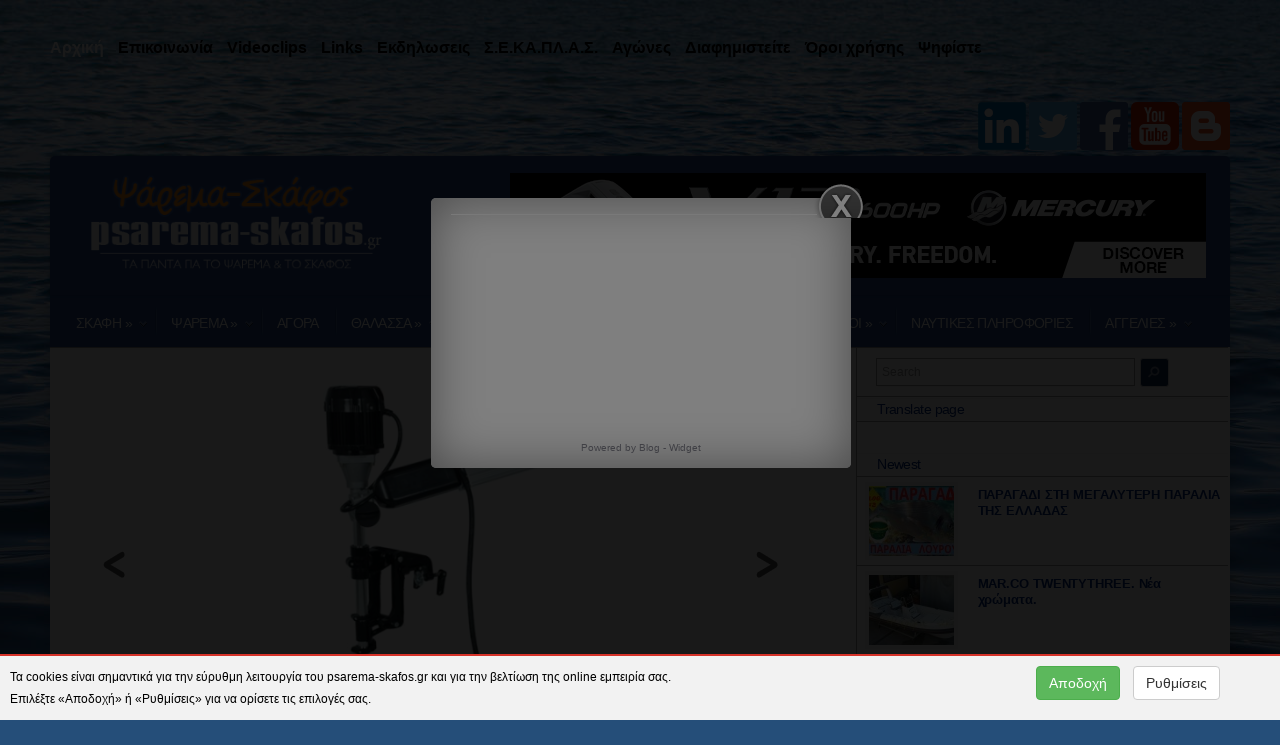

--- FILE ---
content_type: text/html; charset=UTF-8
request_url: https://www.psarema-skafos.gr/ell/product/BOAT-NOMIKOS.-Ilektriki-Eksolemvia-1000W-48V.
body_size: 19489
content:
<!DOCTYPE html>
<!--[if IE 6]>
<html id="ie6" lang="en-US">
<![endif]-->
<!--[if IE 7]>
<html id="ie7" lang="en-US">
<![endif]-->
<!--[if IE 8]>
<html id="ie8" lang="en-US">
<![endif]-->
<!--[if !(IE 6) | !(IE 7) | !(IE 8)  ]>
<!-->
<html lang="en-US">
  <!--
<![endif]-->
  <head>
    <meta charset="utf-8" />
    <title>
   		BOAT ΝΟΜΙΚΟΣ. Εξωλέμβια 1000W 48V (ηλεκτρική). - psarema-skafos.gr	</title>
		
			<base href="https://www.psarema-skafos.gr/" />
	<meta http-equiv="expires" content="0">
<meta name="resource-type" content="document">
<meta name="distribution" content="global">
<meta name="author" content="psarema-skafos.gr">
<meta name="keywords" content="BOAT ΝΟΜΙΚΟΣ. Εξωλέμβια 1000W 48V (ηλεκτρική). BOAT ΝΟΜΙΚΟΣ. Εξωλέμβια 1000W 48V (ηλεκτρική). BOAT ΝΟΜΙΚΟΣ. Εξωλέμβια 1000W 48V (ηλεκτρική). BOAT ΝΟΜΙΚΟΣ. Εξωλέμβια 1000W 48V (ηλεκτρική).">
<meta name="description" content="Ο διαδικτυακός τόπος των φίλων της θάλασσας! Εδώ μπορείτε να βρείτε τα πάντα για το ψάρεμα, το σκάφος και όλα τα παρελκόμενα.">
<meta name="robots" content="index, follow">
<meta name="revisit-after" content="1 days">
<meta name="rating" content="general">
	<script type="text/javascript">
	var sitewww = 'https://www.psarema-skafos.gr/';
	</script><meta property="og:description" content=""/>
<meta property="og:title" content="BOAT ΝΟΜΙΚΟΣ. Εξωλέμβια 1000W 48V (ηλεκτρική)."/>
<meta property="og:url" content="https://www.psarema-skafos.gr/ell/product/BOAT-NOMIKOS.-Ilektriki-Eksolemvia-1000W-48V."/>
<meta property="og:image" content="https://www.psarema-skafos.gr/images/like_img.jpg"/>
	<link rel="shortcut icon" href="favicon.ico" type="image/x-icon" />


    <!-- Set the viewport width to device width for mobile -->
    
    
    <meta name="viewport" content="width=device-width">
    
    <link rel="stylesheet" href="css/bootstrap.min.css">
    <!-- styleswitch -->
    <link rel="stylesheet" media="screen" type="text/css" href="wp-content/themes/drive/stylecontrol/colorpicker/css/colorpicker.css" />
    <link rel="stylesheet" media="screen" type="text/css" href="wp-content/themes/drive/stylecontrol/colorpicker/css/layout.css" />
    <link rel="stylesheet" media="screen" type="text/css" href="wp-content/themes/drive/stylecontrol/stylecontrolstyle.css" />
    
    <!-- end styleswitch -->


    <link href='http://fonts.googleapis.com/css?family=Montserrat:400,700|Abril+Fatface|Source+Sans+Pro:400,900,700|Roboto:300,400,700,900|BenchNine:700|Karla:700|Armata|Raleway:200,300,400,600,700,800,900|Stint+Ultra+Condensed|Merriweather|Arbutus+Slab|Open+Sans+Condensed:700|Archivo+Black|Carrois+Gothic|Patua+One|Questrial|Marvel:400,700|Gudea:400,700,400italic|Bitter:400,700,400italic|Passion+One:400,700|Jockey+One|Quicksand:400,300,700|Terminal+Dosis:400,800,300,600|Sansita+One|Changa+One|Paytone+One|Dorsa|Rochester|Bigshot+One|Open+Sans:300,400,600,700,800|Merienda+One|Six+Caps|Bevan|Oswald:300,400,700|Vidaloka|Droid+Sans|Josefin+Sans|Dancing+Script:400,700|Abel|Rokkitt|Droid+Serif&subset=greek,latin' rel='stylesheet' type='text/css'/>
    <link rel="alternate" type="application/rss+xml" title="Drive Theme &raquo; Feed" href="?feed=rss2" />
    <link rel='stylesheet' id='style-css'  href='wp-content/themes/drive/style.css?ver=3.9.6' type='text/css' media='all' />
    <link rel='stylesheet' id='prettyPhoto-css'  href='wp-content/themes/drive/styles/prettyPhoto.css?ver=3.9.6' type='text/css' media='all' />
    <link rel='stylesheet' id='font-awesome.min-css'  href='wp-content/themes/drive/styles/font-awesome.min.css?ver=3.9.6' type='text/css' media='all' />
    <link rel='stylesheet' id='font-awesome-ie7-css'  href='wp-content/themes/drive/styles/font-awesome-ie7.css?ver=3.9.6' type='text/css' media='all' />
    <link rel='stylesheet' id='social-media-css'  href='wp-content/themes/drive/styles/social-media.css?ver=3.9.6' type='text/css' media='all' />
    <link rel='stylesheet' id='mobile.start-css'  href='wp-content/themes/drive/styles/mobile.start.css?ver=3.9.6' type='text/css' media='all' />
    <link rel='stylesheet' id='mobile-css'  href='wp-content/themes/drive/styles/mobile.css?ver=3.9.6' type='text/css' media='all' />
    <link rel='stylesheet' id='tp_twitter_plugin_css-css'  href='wp-content/plugins/recent-tweets-widget/tp_twitter_plugin.css?ver=1.0' type='text/css' media='screen' />
    <link rel='stylesheet' id='ssbaFont-css'  href='http://fonts.googleapis.com/css?family=Indie+Flower&#038;ver=3.9.6' type='text/css' media='all' />
    <link rel='stylesheet' id='ssba-page-styles-css'  href='wp-content/plugins/simple-share-buttons-adder/css/page-style.css?ver=3.9.6' type='text/css' media='all' />
    <script type='text/javascript' src='wp-includes/js/jquery/jquery.js?ver=1.11.0'>
    </script>
    <script type='text/javascript' src='wp-includes/js/jquery/jquery-migrate.min.js?ver=1.2.1'>
    </script>
    
    <script src="js/jquery.cookie.js"></script>
    <script type='text/javascript' src='wp-content/themes/drive/js/css3-mediaqueries.js?ver=3.9.6'></script>
    <script type='text/javascript' src='js/vot.js'></script>
	<script language="javascript">
	
	</script>
	<link rel="stylesheet" href="css/ajax-poller.css" type="text/css">
	<script type="text/javascript" src="js/ajax.js"></script>
		<script type="text/javascript" src="js/ajax-poller.js">	</script>

        <link type="text/css" href="fprodgallery/basic.css" rel="stylesheet" />
    <script type="text/javascript" src="fprodgallery/jquery.pikachoose.js"></script>
    <link rel="stylesheet" href="fprodgallery/jquery.fancybox.css" type="text/css" media="screen" />
    <script type="text/javascript" src="fprodgallery/jquery.fancybox.js"></script>
    <script language="javascript"> 
      jQuery(document).ready(function (){
        var a = function(self){
          self.anchor.fancybox();
        };
        jQuery("#pikame").PikaChoose({buildFinished:a}); 

        jQuery('a.Jmenu').click(function(event){
          event.preventDefault();
        });

      });
    </script> 

        <script>
function googleTranslateElementInit() {
  new google.translate.TranslateElement({
    pageLanguage: 'el',
    includedLanguages: "el,en,de, fr,it,tr",
    autoDisplay: false,
    layout: google.translate.TranslateElement.InlineLayout.SIMPLE
  }, 'google_translate_element');
}
</script><script src="//translate.google.com/translate_a/element.js?cb=googleTranslateElementInit"></script>

    <!-- <link rel="EditURI" type="application/rsd+xml" title="RSD" href="xmlrpc.php?rsd" /> -->
    <!-- <link rel="wlwmanifest" type="application/wlwmanifest+xml" href="wp-includes/wlwmanifest.xml" /> -->
    
    <link rel='prev' title='Contact' href='?page_id=182' />
    <link rel='next' title='Blog' href='?page_id=210' />
    <meta name="generator" content="WordPress 3.9.6" />
    <link rel='canonical' href='' />
    <link rel='shortlink' href='' />
    <style type="text/css">


 
      #ssba {
        
        
        
        
      }
      #ssba img		
      {
        
        width: 35px !important;
        padding: 6px;
        border:  0;
        box-shadow: none !important;
        display: inline;
        vertical-align: middle;
      }
      #ssba, #ssba a		
      {
        background: none;
        font-family: Indie Flower;
        font-size: 	20px;
        
        
      }
    </style>
    <link rel="shortcut icon" href="wp-content/uploads/2013/10/vergo-favicon-02.png"/>
    <!-- Vergo Shortcodes CSS -->
    <link href="wp-content/themes/drive/functions/css/shortcodes.css" rel="stylesheet" type="text/css" />
    
    <!-- Vergo Styling -->
    <style type="text/css">
      .container,#coinslid,.nav li ul {
        background-color:#fff}
      .nav>li>ul:after{
        border-color:#fff transparent}
      .body2,h2.widget_spec,.imgwrap,.body2{
        background-color:#0F2754}

        #footer,#header,#navigation{
        background-color:#264B92}


      #nav li a,.nav>li>a,.nav>li>a{
        border-color:#32373b}
      .body3{
        /*background-color:#dfe1e3*/}
      span.score,.flexslider a.flex-prev,.flexslider a.flex-next,.overrating,#sidebar p input[type=submit],span.ribbon,a#triggernav,a#triggernav-sec,a.fromhome,a.mainbutton,a.itembutton,.page-numbers.current,a.comment-reply-link,#submit,#comments .navigation a,.tagssingle a,.contact-form .submit,.intro,li.main h2,.plan-bottom a,.scrollTo_top a,.gallery-item, submit{
        background-color:#79c221}
      a.moreposts,.more a.fr{
        color:#79c221 !important}
      body{background: #254e79 url("images/sea.jpeg") no-repeat fixed center top;
    color: #000000;
        /*background-color:#f9f9f9*/}
      .body1 a, a:link, a:visited,.nav li ul li a{
        color:#002984}
      span>a.moreposts,ul#serinfo-nav li a{
        color:#393847 !important}
      .body3 a{
        color:#000}
      a:hover,.body1 a:hover{
        color:#FD6600  !important}
      .body2 a,a.body2,#sec-nav>li.current-menu-ancestor>a,#sec-nav>li.current-menu-item>a,#sec-nav>li.sfHover>a,#sec-nav>li.current-menu-item>a {
        color:#fff}
      
      .body2 a:hover,p.body2 a:hover,#main-nav>li.sfHover>a,#main-nav>li.current-menu-item>a,#main-nav>li.current-menu-item>a,#tickerwarp_small a:hover{
        color:#ccc!important}
      .body2 #main-nav>li>a:hover{
        color:#FD6600!important}
      /*#sec-nav>li>a:hover,#sec-nav>li.current-menu-ancestor>a,#sec-nav>li.current-menu-item>a,#sec-nav>li.sfHover>a,#sec-nav>li.current_page_item>a,#sec-nav>li.current-menu-item>a{
        color:#666 !important}*/
        #sec-nav>li>a:hover,#sec-nav>li.current-menu-ancestor>a,#sec-nav>li.current-menu-item>a,#sec-nav>li.sfHover>a,#sec-nav>li.current_page_item>a,#sec-nav>li.current-menu-item>a{
        color:#fff !important}
      .nextprev,.postauthor,.postinfo,.searchform,#rightsidebar>ul,#rightsidebar>div>ul,#ssba,.flickwrap,.tab-post,.ad300,.cntr,.featured,.widgetcol_big,.twinsbox,.widgetcol_one,#rightsidebar,#core,.widgetcol_small_one,.fblock,h2.widget,ul.raws li,#content,#navigation,#comments,.meta,.etabs,.tab,.format-quote,.widgetcol,.widgetcol_small,#sec-nav>li>a,ul#serinfo,#serinfo-nav li.current,#hometab,#navigation,#sidebar h2,.ad300,.searchformhead input.s,.searchform input.s,.nav>li>ul,.nav li ul ul,#main-nav>li,.nav li ul li a,.pagination,input, textarea,input checkbox,input radio,select, file{
        /*border-color:#ebebeb  !important;*/
        border-color:#999  !important;
      }
      body,input, textarea,input checkbox,input radio,select, file,h3.sd-title {
        font:400 12px/1.9em "Roboto", sans-serif;
        color:#141414}
      h2.ads{
        color:#141414}
      .body2,.searchformhead>input.s {
        font:400 12px/1.8em "Roboto", sans-serif;
        color:#eee}
      .intro h1,.intro h1 a,a.itembutton,a.mainbutton,.page-numbers.current{
        color:}
      h1,h2.post {
        font:900 34px/1.0em "Roboto", sans-serif;
        color:#2E373F}
      h2 {
        font:400 14px/1.2em "Roboto", sans-serif;
        color:#3d3d3d}
      h3,h3#reply-title,#respond h3,.comment-author cite{
        font:700 16px/1.3em "Roboto", sans-serif;
        color:#222222}
      ul#serinfo-nav li a,a.mainbutton,a.itembutton,.page-numbers.current,a.comment-reply-link,p.more a.fr {
        font-family:"Roboto", sans-serif !important}
      h4 {
        font:400 14px/1.5em "Open Sans", sans-serif;
        color:#222222}
      h5,.nav>li>a>span.walker,p.meta,.meta a,.authordesc,.nextprev {
        font:400 italic 11px/1.5em Arial, sans-serif;
        color:#adadad}
      h6 {
        font:400 italic 11px/1.5em Arial, sans-serif;
        color:#adadad}
      #main-nav>li>a,.tickerwrap>span {
        font:400 17px/1.2em "Open Sans Condensed", sans-serif;
        color:#fff}
      #header h1 a,.topflexslider h3 a,#tickerwarp_small a,.ratingblock h2,.ratingblock h3,.ratingblock p,.body2 h2,.body2 h3{
        color:#fff}
      .tab-post small a,.taggs a {
        color:#141414}



        
      /* cookies */
      /* #cookieNotice { position: fixed; left:10%; right: 5%; bottom:0; text-align: center; padding: 5px; background: #ccc; color: #000; border-radius: 5px 5px 0px 0px; z-index:10000;}
      #cookieNotice a { color: #ff5555; }
      #cookieNotice span { background: #111; color: #fff; cursor: pointer; padding: 2px 5px; border-radius: 3px; } */

            
      /* cookies */
      #cookieNotice { position: fixed; left:5%; right: 5%; bottom:0; text-align: center; padding: 5px; background: #3a3f46; color: #ccc; border-radius: 5px 5px 0px 0px; z-index: 99999; }
      #cookieNotice a { color: #3fd9b2; }
      #cookieNotice span { background: #111; color: #fff; cursor: pointer; padding: 2px 5px; border-radius: 3px; white-space: nowrap; }

      /* input-box-2018 */
      .input-box-2018 { text-indent: -2000px; overflow: hidden; height: 1px; margin: 0; }
      .input-box-2018 input.form-control { display: inline !important; }

      /* input-box-2018 */
      .input-box-2018 { text-indent: -2000px; overflow: hidden; height: 1px; margin: 0; }
      .input-box-2018 input.form-control { display: inline !important; }

            
      /* cookies 20200402 */
      #cookies2020 .panel-heading{border-color:#eeeeee; background:#3e3e3e; color:#ffffff}
      #cookies2020  .panel-success{border-color:#eeeeee;}
      #cookies2020 {position: fixed;left: 0;right: 0;bottom: 0;background: #f2f2f2;color: #000;padding: 10px;border-top: 2px solid #d6332a;z-index: 2147483649;max-height: 80vh;overflow-y: auto;overflow-x: hidden}
      #cookies2020 .heading button.acceptall {margin-right: 10px}
      #cookies2020 .content {background: #f2f2f2;margin-top: 10px}
      #cookies2020 .content button {white-space: normal;word-break: break-word}
      #cookies2020 .content label.active {cursor: pointer;color: #009900}
      #cookies2020 .content label.inactive {cursor: pointer;color: #990000}
      #cookies2020 .content .panel .panel-body {max-height: 20vh;overflow: auto}
      .hidden{display:none;}

      #cookies2020overlay {
          position: fixed;
          top: 0;
          left: 0;
          right: 0;
          bottom: 0;
          background: rgba(0,0,0,0.5);
          z-index: 2147483648;
      }
    </style>









</head>



<body class="home page page-id-208 page-template page-template-homepage-php" itemscope itemtype="http://schema.org/WebPage">
<script>
  (function(i,s,o,g,r,a,m){i['GoogleAnalyticsObject']=r;i[r]=i[r]||function(){
  (i[r].q=i[r].q||[]).push(arguments)},i[r].l=1*new Date();a=s.createElement(o),
  m=s.getElementsByTagName(o)[0];a.async=1;a.src=g;m.parentNode.insertBefore(a,m)
  })(window,document,'script','//www.google-analytics.com/analytics.js','ga');

  ga('create', 'UA-57579734-1', 'auto');
  ga('send', 'pageview');

</script>
    <div id="top-nav" class="body3 gradient-light ">
	  <div style="clear: both;">
	  </div>
  
  		<div class="container_alt   ">
    
		    
		    <a id="triggernav-sec" href="#">
		      MENU
		    </a>
		    
		    <ul id="sec-nav" class="nav custom-nav">
		      <li id="menu-item-327" class="menu-item menu-item-type-post_type menu-item-object-page current-menu-item page_item page-item-208 current_page_item menu-item-327">
		        <a href="https://www.psarema-skafos.gr/">
		          Αρχική
		        </a>
		      </li>
		      <li id="menu-item-335" class="menu-item menu-item-type-post_type menu-item-object-page menu-item-335">
		        <a href="ell/contact/">
		          Επικοινωνία
		        </a>
		      </li>
		     
		      <li id="menu-item-336" class="menu-item menu-item-type-post_type menu-item-object-page menu-item-336">
            <a href="ell/categories/Videoclips/">
              Videoclips
            </a>
          </li>
          <li id="menu-item-337" class="menu-item menu-item-type-post_type menu-item-object-page menu-item-337">
            <a href="ell/Links/">
              Links
            </a>
          </li>
          <!-- <li id="menu-item-336" class="menu-item menu-item-type-post_type menu-item-object-page menu-item-340">
            <a href="">
              Οικολογικά links
            </a>
          </li> -->
          <li id="menu-item-338" class="menu-item menu-item-type-post_type menu-item-object-page menu-item-338">
            <a href="ell/categories/Εκδηλώσεις-Εκθέσεις-Σαλόνια/">
               Εκδηλωσεις
            </a>
          </li>
          <li id="menu-item-338" class="menu-item menu-item-type-post_type menu-item-object-page menu-item-338">
            <a href="ell/categories/Σ.Ε.ΚΑ.ΠΛ.Α.Σ./">
               Σ.Ε.ΚΑ.ΠΛ.Α.Σ.
            </a>
          </li>
          <li id="menu-item-339" class="menu-item menu-item-type-post_type menu-item-object-page menu-item-339">
		        <a href="ell/categories/Αγώνες/">
		          Αγώνες
		        </a>
		      </li>

		      <li id="menu-item-340" class="menu-item menu-item-type-post_type menu-item-object-page menu-item-340">
            <a href="ell/Διαφήμιση/">
               Διαφημιστείτε
            </a>
          </li>

        <li id="menu-item-341" class="menu-item menu-item-type-post_type menu-item-object-page menu-item-341">
            <a href="ell/Όροι-χρήσης/">
               Όροι χρήσης
            </a>
          </li>
		
        <li id="menu-item-342" class="menu-item menu-item-type-post_type menu-item-object-page menu-item-342">
            <a href="ell/Ψηφίστε/">
              Ψηφίστε            </a>
          </li>
                  </ul>
		    
		    <ul class="social-menu">      	  
	<!-- 	      <li class="sprite-twitter">
		        <a class="mk-social-twitter-alt" title="Twitter" href="https://twitter.com/wwwskafos" target="_blank">
		        </a>
		      </li>
		      <li class="sprite-facebook">
		        <a class="mk-social-facebook" title="Facebook" href="https://www.facebook.com/pages/psarema-skafosgr/190250660700?ref=ts" target="_blank">
		        </a>
		      </li>
		      <li class="sprite-youtube">
		        <a class="mk-social-youtube" title="Youtube" href="https://www.youtube.com/channel/UCrn8w7U6Jqe1f7fN0VNK-7g" target="_blank">
		        </a>
		      </li> -->

          
            <a title="linkedin" href="https://www.linkedin.com/in/dimitris-karageorgiou-760b4846/detail/recent-activity/shares/" target="_blank"><img src="images/linked.png"/></a>
            
            <a title="Twitter" href="https://twitter.com/wwwskafos" target="_blank"><img src="images/1448554394_square-twitter.png"/></a>
          
            <a title="Facebook" href="https://www.facebook.com/pages/psarema-skafosgr/190250660700?ref=ts" target="_blank"><img src="images/1448554370_square-facebook.png" /></a>
         
            <a title="Youtube" href="https://www.youtube.com/channel/UCrn8w7U6Jqe1f7fN0VNK-7g" target="_blank"><img src="images/1448554429_youtube_v2.png" /></a>
         
            <a title="Blogspot" href="http://psarema-skafos.blogspot.gr/" target="_blank"><img src="images/1448555461_blogger.png" /></a>
         

		    </ul>
		    <div style="clear: both;">
		    </div>
    
    		<header id="header" class="boxshadow" itemscope itemtype="http://schema.org/WPHeader">
		      <h1>
		        <a class="logo" href="">
		          <img id="logo" src="wp-content/uploads/2013/10/drive-logo2.png" alt="Drive Theme"/>
		        </a>   
		      </h1>
          
          <div class="header_banner" ims="1">
<div class="im" id="hd_1"><a href="http://www.mercurymarine.com/en/us/v12/"><img src="https://www.psarema-skafos.gr/central_banner/ZE-696x105.gif" border="0" alt="" /></a></div>
</div>
	    	</header>
	  	</div>
	</div>
  
  
	<div style="clear: both;">
	</div>
  
  <div class="container container_shadow  " itemscope itemprop="mainContentOfPage" itemtype="http://schema.org/Blog">
    
    <div class="cont_inn gradient-light">
      <div class="topN">
        <a id="triggernav" href="#">MENU</a>
 
        <nav id="navigation" >
          <ul id="main-nav" class="nav custom-nav">



          <li id="menu-item-104" class="menu-item menu-item-type-custom menu-item-object-custom menu-item-has-children menu-item-104"><a  href='#' class="Jmenu">ΣΚΑΦΗ &raquo;</a>
<ul class="sub-menu">
<li id="menu-item-120" class="menu-item menu-item-type-post_type menu-item-object-page menu-item-has-children menu-item-120"><a  href='ell/categories/Φουσκωτά-σκάφη' >Φουσκωτά σκάφη &raquo;</a>
<ul class="sub-menu ">
<li><a href='ell/categories/Δοκιμές-φουσκωτών' >Δοκιμές φουσκωτών</a></li>
<li><a href='ell/categories/Παρουσιάσεις-φουσκωτών' >Παρουσιάσεις φουσκωτών</a></li>
</ul></li>
<li id="menu-item-123" class="menu-item menu-item-type-post_type menu-item-object-page menu-item-has-children menu-item-123"><a  href='ell/categories/Πολυεστερικά-σκάφη' >Πολυεστερικά σκάφη &raquo;</a>
<ul class="sub-menu ">
<li><a href='ell/categories/Δοκιμές-πολυεστερικών' >Δοκιμές πολυεστερικών</a></li>
<li><a href='ell/categories/Παρουσιάσεις-πολυεστερικών' >Παρουσιάσεις πολυεστερικών</a></li>
</ul></li>
<li id="menu-item-105" class="menu-item menu-item-type-post_type menu-item-object-page menu-item-has-children menu-item-105"><a  href='ell/categories/Κινητήρες' >Κινητήρες &raquo;</a>
<ul class="sub-menu ">
<li><a href='ell/categories/FNM' >FNM</a></li>
<li><a href='ell/categories/HUNDAI' >HUNDAI</a></li>
<li><a href='ell/categories/EVINRUDE' >EVINRUDE</a></li>
<li><a href='ell/categories/MINNKOTA' >MINNKOTA</a></li>
<li><a href='ell/categories/SUZUKI' >SUZUKI</a></li>
<li><a href='ell/categories/VOLKSWAGEN' >VOLKSWAGEN</a></li>
<li><a href='ell/categories/YANMAR' >YANMAR</a></li>
<li><a href='ell/categories/HONDA' >HONDA</a></li>
<li><a href='ell/categories/IVECO' >IVECO</a></li>
<li><a href='ell/categories/MARIVAG' >MARIVAG</a></li>
<li><a href='ell/categories/MERCURY-MARINER' >MERCURY - MARINER</a></li>
<li><a href='ell/categories/SELVA' >SELVA</a></li>
<li><a href='ell/categories/TOHATSU' >TOHATSU</a></li>
<li><a href='ell/categories/YAMAHA' >YAMAHA</a></li>
<li><a href='ell/categories/MERCRUISER' >MERCRUISER</a></li>
<li><a href='ell/categories/CUMMINS-MERCRUISER' >CUMMINS MERCRUISER</a></li>
<li><a href='ell/categories/VOLVO' >VOLVO</a></li>
<li><a href='ell/categories/SEVEN-MARINE' >SEVEN MARINE</a></li>
<li><a href='ell/categories/NANNI' >NANNI</a></li>
<li><a href='ell/categories/MIHENG' >MIHENG</a></li>
</ul></li>
<li id="menu-item-197" class="menu-item menu-item-type-post_type menu-item-object-page menu-item-197"><a  href='ell/categories/Τρειλερ' >Τρέιλερ</a>
<li id="menu-item-122" class="menu-item menu-item-type-post_type menu-item-object-page menu-item-has-children menu-item-122"><a  href='ell/categories/Μεταλλικά-σκάφη' >Μεταλλικά σκάφη &raquo;</a>
<ul class="sub-menu ">
<li><a href='ell/categories/Παρουσιάσεις-μεταλλικών-σκαφών' >Παρουσιάσεις μεταλλικών σκαφών</a></li>
</ul></li>
<li id="menu-item-125" class="menu-item menu-item-type-post_type menu-item-object-page menu-item-125"><a  href='ell/categories/Ξύλινα-Σκάφη' >Ξύλινα Σκάφη</a>
<li id="menu-item-191" class="menu-item menu-item-type-post_type menu-item-object-page menu-item-191"><a  href='ell/categories/Ασφάλειες' >Ασφάλειες</a>
<li id="menu-item-236" class="menu-item menu-item-type-post_type menu-item-object-page menu-item-236"><a  href='ell/categories/JET-SKI' >JET SKI</a>
</ul></li>
<li id="menu-item-103" class="menu-item menu-item-type-custom menu-item-object-custom menu-item-has-children menu-item-103"><a  href='#' class="Jmenu">ΨΑΡΕΜΑ &raquo;</a>
<ul class="sub-menu">
<li id="menu-item-113" class="menu-item menu-item-type-post_type menu-item-object-page menu-item-113"><a  href='ell/categories/Ψάρεμα-από-σκάφος' >Ψάρεμα από σκάφος</a>
<li id="menu-item-114" class="menu-item menu-item-type-post_type menu-item-object-page menu-item-114"><a  href='ell/categories/Ψάρεμα-από-ακτή' >Ψάρεμα από ακτή</a>
<li id="menu-item-193" class="menu-item menu-item-type-post_type menu-item-object-page menu-item-193"><a  href='ell/categories/Υποβρύχιο-Κυνήγι-Κατάδυση' >Υποβρύχιο Κυνήγι - Κατάδυση</a>
<li id="menu-item-195" class="menu-item menu-item-type-post_type menu-item-object-page menu-item-195"><a  href='ell/categories/Εξοπλισμός-Νέα-Προϊόντα' >Εξοπλισμός - Νέα Προϊόντα - Καταστήματα ειδών Αλιείας.</a>
<li id="menu-item-219" class="menu-item menu-item-type-post_type menu-item-object-page menu-item-219"><a  href='ell/categories/Συνταγές-μαγειρικής' >Συνταγές μαγειρικής</a>
<li id="menu-item-222" class="menu-item menu-item-type-post_type menu-item-object-page menu-item-222"><a  href='ell/categories/Δολώματα' >Δολώματα </a>
<li id="menu-item-256" class="menu-item menu-item-type-post_type menu-item-object-page menu-item-256"><a  href='ell/categories/Νόμοι-για-το-ψάρεμα' >Νόμοι για το ψάρεμα</a>
</ul></li>
<li id="menu-item-227" class="menu-item menu-item-type-taxonomy menu-item-object-category menu-item-227"><a  href='ell/categories/Νέα-της-αγοράς' >ΑΓΟΡΑ</a></li>
<li id="menu-item-267" class="menu-item menu-item-type-custom menu-item-object-custom menu-item-has-children menu-item-267"><a  href='#' class="Jmenu">ΘΑΛΑΣΣΑ &raquo;</a>
<ul class="sub-menu">
<li id="menu-item-271" class="menu-item menu-item-type-post_type menu-item-object-page menu-item-271"><a  href='ell/categories/Oi-katoikoi-tis-thalassas' >Οι κάτοικοι της θάλασσας</a>
<li id="menu-item-200" class="menu-item menu-item-type-post_type menu-item-object-page menu-item-200"><a  href='ell/categories/Για-τη-θάλασσα' >Για τη θάλασσα</a>
<li id="menu-item-249" class="menu-item menu-item-type-post_type menu-item-object-page menu-item-249"><a  href='ell/categories/234-παραλίες-...' >234 παραλίες ...</a>
</ul></li>
<li id="menu-item-202" class="menu-item menu-item-type-custom menu-item-object-custom menu-item-has-children menu-item-202"><a  href='#' class="Jmenu">ΤΑΞΙΔΙΑ &raquo;</a>
<ul class="sub-menu">
<li id="menu-item-203" class="menu-item menu-item-type-post_type menu-item-object-page menu-item-203"><a  href='ell/categories/Στα-νησιά' >Στα νησιά</a>
<li id="menu-item-204" class="menu-item menu-item-type-post_type menu-item-object-page menu-item-204"><a  href='ell/categories/Στην-ηπειρωτική-Ελλάδα' >Στην ηπειρωτική Ελλάδα</a>
<li id="menu-item-205" class="menu-item menu-item-type-post_type menu-item-object-page menu-item-205"><a  href='ell/categories/Σε-άλλες-χώρες' >Σε άλλες χώρες</a>
</ul></li>
<li id="menu-item-196" class="menu-item menu-item-type-taxonomy menu-item-object-category menu-item-196"><a  href='ell/categories/Τεχνικα-θέματα' >ΤΕΧΝΙΚΑ ΘΕΜΑΤΑ</a></li>
<li id="menu-item-201" class="menu-item menu-item-type-taxonomy menu-item-object-category menu-item-201"><a  href='ell/categories/Νομοθεσία' >ΝΟΜΟΘΕΣΙΑ</a></li>
<li id="menu-item-110" class="menu-item menu-item-type-custom menu-item-object-custom menu-item-has-children menu-item-110"><a  href='#' class="Jmenu">ΟΜΙΛΟΙ &raquo;</a>
<ul class="sub-menu">
<li id="menu-item-269" class="menu-item menu-item-type-post_type menu-item-object-page menu-item-269"><a  href='ell/categories/PATRAIKOS-Omilos-Foyskoton-Skafon' >ΠΑΤΡΑΙΚΟΣ Ομιλος Φουσκωτών Σκαφών</a>
<li id="menu-item-270" class="menu-item menu-item-type-post_type menu-item-object-page menu-item-270"><a  href='ell/categories/OMADA-AIGAIOY' >ΟΜΑΔΑ ΑΙΓΑΙΟΥ</a>
<li id="menu-item-272" class="menu-item menu-item-type-post_type menu-item-object-page menu-item-272"><a  href='ell/categories/E.O.F.S.' >Ε.Ο.Φ.Σ.</a>
<li id="menu-item-230" class="menu-item menu-item-type-post_type menu-item-object-page menu-item-230"><a  href='ell/categories/Παγκρήτιος-όμιλος-Φουσκωτών-Σκαφών-Π.Ο.Φ.Σ' >Παγκρήτιος όμιλος Φουσκωτών Σκαφών - Π.Ο.Φ.Σ</a>
<li id="menu-item-231" class="menu-item menu-item-type-post_type menu-item-object-page menu-item-231"><a  href='ell/categories/Ροδοακός-Όμιλος-Ταχυπλόων-Φουσκωτών-Ρ.Ο.Τ.Α.' >Ροδιακός Όμιλος Ταχυπλόων - Φουσκωτών Ρ.Ο.Τ.Α.</a>
<li id="menu-item-232" class="menu-item menu-item-type-post_type menu-item-object-page menu-item-232"><a  href='ell/categories/Όμιλος-Φουσκωτών-Σκαφών-Χίου-Ο.Φ.Σ.Χ.' >Όμιλος Φουσκωτών Σκαφών Χίου Ο.Φ.Σ.Χ.</a>
<li id="menu-item-234" class="menu-item menu-item-type-post_type menu-item-object-page menu-item-234"><a  href='ell/categories/Λεριακός-Όμιλος-Φουσκωτών-Σκαφών' >Λεριακός Όμιλος Φουσκωτών Σκαφών</a>
<li id="menu-item-235" class="menu-item menu-item-type-post_type menu-item-object-page menu-item-235"><a  href='ell/categories/Λέσχη-Φουσκωτών-Σκαφών-ΙΑΣΩΝ-' >Λέσχη Φουσκωτών Σκαφών " ΙΑΣΩΝ "</a>
<li id="menu-item-244" class="menu-item menu-item-type-post_type menu-item-object-page menu-item-244"><a  href='ell/categories/Όμιλος-Φουσκωτών-Σκαφών-Ελλάδος-Ο.Φ.Σ.Ε.' >Όμιλος Φουσκωτών Σκαφών Ελλάδος Ο.Φ.Σ.Ε.</a>
<li id="menu-item-245" class="menu-item menu-item-type-post_type menu-item-object-page menu-item-245"><a  href='ell/categories/Φυσιολατρική-Λέσχη-Φίλων-Φουσκωτού-Σκάφους-ΝΑΥΤΙΛΟΣ-' >Φυσιολατρική Λέσχη Φίλων Φουσκωτού Σκάφους ' ΝΑΥΤΙΛΟΣ ' </a>
<li id="menu-item-246" class="menu-item menu-item-type-post_type menu-item-object-page menu-item-246"><a  href='ell/categories/Ε.ΟΜ.Ο.Φ.Σ.' >Ε.ΟΜ.Ο.Φ.Σ.</a>
<li id="menu-item-247" class="menu-item menu-item-type-post_type menu-item-object-page menu-item-247"><a  href='ell/categories/όμιλος-Φουσκωτών-Σκαφών-Αλεξανδρούπολης' >Όμιλος Φουσκωτών Σκαφών Αλεξανδρούπολης</a>
<li id="menu-item-248" class="menu-item menu-item-type-post_type menu-item-object-page menu-item-248"><a  href='ell/categories/ΤΡΙΤΩΝΕΣ-ΚΩ' >ΤΡΙΤΩΝΕΣ ΚΩ</a>
<li id="menu-item-252" class="menu-item menu-item-type-post_type menu-item-object-page menu-item-252"><a  href='ell/categories/Μακεδονικός-Όμιλος-Φουσκωτών-Σκαφών-Μ.Ο.Φ.Σ.' >Μακεδονικός Όμιλος Φουσκωτών Σκαφών Μ.Ο.Φ.Σ.</a>
<li id="menu-item-253" class="menu-item menu-item-type-post_type menu-item-object-page menu-item-253"><a  href='ell/categories/Λέσχη-Ταχυπλοίας-και-Φουσκωτών-Σκαφών-Μακρύγιαλου.' >Λέσχη Ταχυπλοίας και Φουσκωτών Σκαφών Μακρύγιαλου.</a>
<li id="menu-item-254" class="menu-item menu-item-type-post_type menu-item-object-page menu-item-254"><a  href='ell/categories/Όμιλος-Φουσκωτών-Σκαφών-Κέρκυρας-ΟΦΣΚ' >Όμιλος Φουσκωτών Σκαφών Κέρκυρας ΟΦΣΚ</a>
<li id="menu-item-259" class="menu-item menu-item-type-post_type menu-item-object-page menu-item-259"><a  href='ell/categories/Ν.Α.Ο.Κ.-Σάμος' >Ν.Α.Ο.Κ. Σάμος</a>
<li id="menu-item-261" class="menu-item menu-item-type-post_type menu-item-object-page menu-item-261"><a  href='ell/categories/Λέσχη-Φουσκωτών-Σκαφών-Χανίων' >Λέσχη Φουσκωτών Σκαφών Χανίων</a>
<li id="menu-item-262" class="menu-item menu-item-type-post_type menu-item-object-page menu-item-262"><a  href='ell/categories/Ο.Φ.Τ.-ΣΥΡΟΥ' >Ο.Φ.Τ. ΣΥΡΟΥ</a>
</ul></li>
<li id="menu-item-221" class="menu-item menu-item-type-taxonomy menu-item-object-category menu-item-221"><a  href='ell/categories/Αντιπροσωπείες-Service-Ναυτικές-πληροφορίες' >ΝΑΥΤΙΚΕΣ ΠΛΗΡΟΦΟΡΙΕΣ</a></li>
<li id="menu-item-220" class="menu-item menu-item-type-custom menu-item-object-custom menu-item-has-children menu-item-220"><a  href='#' class="Jmenu">ΑΓΓΕΛΙΕΣ &raquo;</a>
<ul class="sub-menu">
<li id="menu-item-223" class="menu-item menu-item-type-taxonomy menu-item-object-category menu-item-223"><a  href='ell/ads/' >Αποστολή νέας αγγελίας</a></li>
<li id="menu-item-223" class="menu-item menu-item-type-post_type menu-item-object-page menu-item-has-children menu-item-223"><a  href='ell/categories/Πωλήσεις-φουσκωτών' >Πωλήσεις φουσκωτών &raquo;</a>
<ul class="sub-menu left_ff">
<li><a href='ell/categories/PHOTO-αγγελίες2' >PHOTO αγγελίες</a></li>
<li><a href='ell/categories/Απλού-κειμένου2' >Απλού κειμένου</a></li>
</ul></li>
<li id="menu-item-224" class="menu-item menu-item-type-taxonomy menu-item-object-category menu-item-224"><a  href='ell/ads/' >Αποστολή νέας αγγελίας</a></li>
<li id="menu-item-224" class="menu-item menu-item-type-post_type menu-item-object-page menu-item-has-children menu-item-224"><a  href='ell/categories/Πωλήσεις-πολυεστερικών' >Πωλήσεις πολυεστερικών &raquo;</a>
<ul class="sub-menu left_ff">
<li><a href='ell/categories/PHOTO-αγγελίες1' >PHOTO αγγελίες </a></li>
<li><a href='ell/categories/Απλού-κειμένου1' >Απλού κειμένου</a></li>
</ul></li>
<li id="menu-item-225" class="menu-item menu-item-type-taxonomy menu-item-object-category menu-item-225"><a  href='ell/ads/' >Αποστολή νέας αγγελίας</a></li>
<li id="menu-item-225" class="menu-item menu-item-type-post_type menu-item-object-page menu-item-has-children menu-item-225"><a  href='ell/categories/Πωλήσεις-παρελκομένων-διάφορα-άλλα' >Πωλήσεις παρελκομένων & διάφορα άλλα &raquo;</a>
<ul class="sub-menu ">
<li><a href='ell/categories/PHOTO-αγγελίες3' >PHOTO αγγελίες</a></li>
<li><a href='ell/categories/Απλού-κειμένου3' >Απλού κειμένου</a></li>
</ul></li>
</ul></li>
      
          </ul>   
        </nav>
      </div>
      <div style="clear: both;"></div>

    
    <div id="core">
      
      <div style="clear: both;">
      </div>
      
      <div id="content">

<div class="pikachoose">
<ul id="pikame">
<li><a href="https://www.psarema-skafos.gr/products_img/1685978557/1685978582_0.jpeg"><img src="products_img/tcache/9/9/thumb_prod_1685978557_785x492_1685978582_0.jpeg" border="0" alt="" class="attachment-widgetcol_one wp-post-image" /></a></li>
<li><a href="https://www.psarema-skafos.gr/products_img/1685978557/1685978588_0.jpeg"><img src="products_img/tcache/1/2/thumb_prod_1685978557_785x492_1685978588_0.jpeg" border="0" alt="" class="attachment-widgetcol_one wp-post-image" /></a></li>
<li><a href="https://www.psarema-skafos.gr/products_img/1685978557/1685978592_0.jpeg"><img src="products_img/tcache/3/8/thumb_prod_1685978557_785x492_1685978592_0.jpeg" border="0" alt="" class="attachment-widgetcol_one wp-post-image" /></a></li>
<li><a href="https://www.psarema-skafos.gr/products_img/1685978557/1685978598_0.jpeg"><img src="products_img/tcache/7/c/thumb_prod_1685978557_785x492_1685978598_0.jpeg" border="0" alt="" class="attachment-widgetcol_one wp-post-image" /></a></li>
<li><a href="https://www.psarema-skafos.gr/products_img/1685978557/1685978603_0.jpeg"><img src="products_img/tcache/5/5/thumb_prod_1685978557_785x492_1685978603_0.jpeg" border="0" alt="" class="attachment-widgetcol_one wp-post-image" /></a></li>
</ul></div>
<div class="main_title"><h1>BOAT ΝΟΜΙΚΟΣ. Ηλεκτρική Εξωλέμβια 1000W 48V.</h1></div>
<div class="text">
<p>Επιμέλεια : Δημήτρης Καραγεωργίου&#160;</p><p>&#160;</p>
<p>&#160;</p>
<p><strong>Τεχνικά Χαρακτηριστικά</strong></p>
<p>&#160;</p>
<p>Τάση / Ισχύς: 48V / 1000W<br />
Ταχύτητα λειτουργίας: 20-25KW/h<br />
Ταχύτητες: Εμπρός / Πίσω<br />
Διάμετρος σωλήνα: 28mm<br />
Προπέλα: Αλουμινίου<br />
Διάμετρος προπέλας: 180 mm<br />
Υποδοχή για 4 μπαταριές 12V βαθιάς εκφόρτωσης<br />
Ανάλογη ισχύ με εξωλέμβια ιπποδύναμης 1,5HP</p>
<p>&#160;</p>
<p>Στο πακέτο περιλαμβάνεται φορτιστής για τις μπαταρίες όπως και θήκη για την μεταφορά τους.</p>
<p>&#160;</p>
<p>Στην τιμή δεν περιλαμβάνονται οι μπαταρίες.</p>
<p>&#160;</p>
<p>*Στην τιμή δεν περιλαμβάνεται ο ΦΠΑ</p>
<p>&#160;</p>
<p>Επιπρόσθετες Πληροφορίες<br />
Τύπος κινητήρα	Ηλεκτρικός<br />
Μπαταρία	4*12V<br />
Ώθηση	48V<br />
Δύναμη	1000W</p>
<p>&#160;</p>
<p>&#160;</p>
<p>•  Γρ. Λαμπράκη 94, Κορυδαλλός<br />
•  ΤΗΛΕΦΩΝΑ<br />
210 56 20 909<br />
210 56 20 907<br />
210 56 17 620<br />
•  EMAIL info@motonomikos.gr&#160; -&#160; nom@otenet.gr<br />
•  ΩΡΑΡΙΟ<br />
Δευτ. – Παρ.: 09:00 – 20:00<br />
Σάββ.: 09:00 – 14:00<br />
Κυρ.: Κλειστά</p>
<p>&#160;</p></div><!--//text-->
<div class="text" style="padding-top:20px;padding-bottom:20px">
<a href='javascript:history.back()' class="pb">Επιστροφή</a>  </div><!--//text-->
      </div>
      <!-- #homecontent -->

    </div>
    <!-- #core -->
    <div id="rightsidebar">




      <div style="clear: both;">
      </div>

      <form class="searchform" method="post" action="search.php">
        <input type="text" name="sstring" class="s" size="30" value="Search" onfocus="if (this.value = '') {this.value = '';}" onblur="if (this.value == '') {this.value = 'Search...';}" />
        <input type="submit" class="searchSubmit" value="" />
      </form>

      <h2 class="widget">
        <a href="">
          Translate page
        </a>
      </h2>
      <div class="translator">
        <div id="google_translate_element" style="width:200px;"></div>
      </div>

      <h2 class="widget">
        <a href="">
          Newest
        </a>
      </h2>

      <ul class="featured gradient-light">


      <li class="fblock">
<a href="ell/product/PARAGADI-STI-MEGALYTERI-PARALIA-TIS-ELLADAS" title="ΠΑΡΑΓΑΔΙ ΣΤΗ ΜΕΓΑΛΥΤΕΡΗ ΠΑΡΑΛΙΑ ΤΗΣ ΕΛΛΑΔΑΣ" >
<img src="products_img/tcache/a/f/thumb_p6_1638185847_85x70_1638185956_0.jpg" border="0" alt="" class="attachment-featured wp-post-image" /></a>
<h3><a href="ell/product/PARAGADI-STI-MEGALYTERI-PARALIA-TIS-ELLADAS" title="ΠΑΡΑΓΑΔΙ ΣΤΗ ΜΕΓΑΛΥΤΕΡΗ ΠΑΡΑΛΙΑ ΤΗΣ ΕΛΛΑΔΑΣ">ΠΑΡΑΓΑΔΙ ΣΤΗ ΜΕΓΑΛΥΤΕΡΗ ΠΑΡΑΛΙΑ ΤΗΣ ΕΛΛΑΔΑΣ</a></h3>
</li>
<li class="fblock">
<a href="ell/product/MAR.CO-TWENTYTHREE.-Nea-xromata." title="MAR.CO TWENTYTHREE. Νέα χρώματα." >
<img src="products_img/tcache/4/1/thumb_p6_1455634214_85x70_1455634264_0.jpeg" border="0" alt="" class="attachment-featured wp-post-image" /></a>
<h3><a href="ell/product/MAR.CO-TWENTYTHREE.-Nea-xromata." title="MAR.CO TWENTYTHREE. Νέα χρώματα.">MAR.CO TWENTYTHREE. Νέα χρώματα.</a></h3>
</li>
<li class="fblock">
<a href="ell/product/ELCO-HELLAS-MARINE-A.E.-Neo-Sarissa-SR-737-kai-Bora-BR-929." title="ELCO HELLAS MARINE A.E. Νέο Sarissa SR 737 και Bora BR 929. " >
<img src="products_img/tcache/3/b/thumb_p6_1452963824_85x70_1452963878_0.jpeg" border="0" alt="" class="attachment-featured wp-post-image" /></a>
<h3><a href="ell/product/ELCO-HELLAS-MARINE-A.E.-Neo-Sarissa-SR-737-kai-Bora-BR-929." title="ELCO HELLAS MARINE A.E. Νέο Sarissa SR 737 και Bora BR 929. ">ELCO HELLAS MARINE A.E. Νέο Sarissa SR 737 και Bora BR 929. </a></h3>
</li>

      </ul>
      <div style="clear: both;">
      </div>


      <h2 class="widget">
        <a href="">
          Εγγραφή στο Newsletter
        </a>
      </h2>
      <form class="newsform" method="post" action="newsletter.php">
        <input type="text" name="nsmail" class="s" size="30" value="Email" onfocus="if (this.value = '') {this.value = '';}" onblur="if (this.value == '') {this.value = 'Email';}" />
        <input type="hidden" name="submit" value="1" />
        <input type="submit" class="newsSubmit" value="" />
      </form>


      <div class="ad300">
        <h2 class="ads">
          Advertisement
        </h2>

        <a href="https://www.thessaloniki.boatfishingshow.gr/"><img src="https://www.psarema-skafos.gr/central_banner/banner_2025_google_2_336_300.gif" border="0" alt="" /></a>
<a href="https://www.thessaloniki.boatfishingshow.gr/"><img src="https://www.psarema-skafos.gr/central_banner/banner_2025_google_300_250.gif" border="0" alt="" /></a>
<a href="http:////divingmarine.com"><img src="https://www.psarema-skafos.gr/central_banner/anigif_divingmarine_.gif" border="0" alt="" /></a>
<a href="http://www.eval.gr/"><img src="https://www.psarema-skafos.gr/central_banner/delos-360x280_eval_Psarema Skafos.gif" border="0" alt="" /></a>
<a href="http://www.gosolar.gr"><img src="https://www.psarema-skafos.gr/central_banner/Balafoutis_Logo_.jpg" border="0" alt="" /></a>
<a href="https://www.riginos.com "><img src="https://www.psarema-skafos.gr/central_banner/Banner psarema skαfos.jpg" border="0" alt="" /></a>
<a href="http:////bit.ly/3diUrtM"><img src="https://www.psarema-skafos.gr/central_banner/nautilusbanner_.gif" border="0" alt="" /></a>
<a href="http://www.kentrothalassis.gr/"><img src="https://www.psarema-skafos.gr/central_banner/kentro_thalassis_gr_.png" border="0" alt="" /></a>
<a href="http://www.suzuki-marine.gr."><img src="https://www.psarema-skafos.gr/central_banner/Suzuki_Marine_Gif.gif" border="0" alt="" /></a>
<a href="http://www.trezos-marine.gr/online/index.php"><img src="https://www.psarema-skafos.gr/central_banner/TREZOS_MARINE _logo_2022.jpg" border="0" alt="" /></a>
<a href="http://www.vetus.gr"><img src="https://www.psarema-skafos.gr/central_banner/anigif2.gif" border="0" alt="Vetus - ναυτιλιακός εξοπλισμός" /></a>
<a href="http://www.theodosiadis.gr"><img src="https://www.psarema-skafos.gr/central_banner/banner 360x450 general .png" border="0" alt="" /></a>
<a href="http://www.delipoulios-marine.gr"><img src="https://www.psarema-skafos.gr/central_banner/new logo delipoulios marine_360_.jpg" border="0" alt="" /></a>
<a href="https://boatnomikos.gr"><img src="https://www.psarema-skafos.gr/central_banner/anigif_NOMIKOS_final_.gif" border="0" alt="" /></a>
<a href="http://www.ribcomarine.com/"><img src="https://www.psarema-skafos.gr/central_banner/SCORPION_BANNER_.jpg" border="0" alt="" /></a>
<a href="http://www.technohull.com/"><img src="https://www.psarema-skafos.gr/central_banner/LOGO1.jpg" border="0" alt="" /></a>
<a href="https://www.yamaha-motor.eu/gr/el/marine-engines/portable/ "><img src="https://www.psarema-skafos.gr/central_banner/6HP.jpg" border="0" alt="" /></a>
<a href="http://www.rangerib.com"><img src="https://www.psarema-skafos.gr/central_banner/rib-range_card_b_opsi_white.jpg" border="0" alt="" /></a>
<a href="http://www.pappasbros.gr/"><img src="https://www.psarema-skafos.gr/central_banner/Pappas_Banneraki se 360px_final_FEB_23.jpg" border="0" alt="" /></a>
<a href="http://www.facebook.com/AsfaleiesMenios"><img src="https://www.psarema-skafos.gr/central_banner/krok_logo_.jpg" border="0" alt="" /></a>
<a href="http://www.zois.gr"><img src="https://www.psarema-skafos.gr/central_banner/Mec_V6_V8_350x200_01_.gif" border="0" alt="" /></a>
<a href="http://www.facebook.com/spiros.xarmantas?fref=ts"><img src="https://www.psarema-skafos.gr/central_banner/Harm-Rag_360.jpg" border="0" alt="" /></a>
<a href="http://www.spantos.gr/"><img src="https://www.psarema-skafos.gr/central_banner/pantos360_.JPG" border="0" alt="" /></a>
<a href="http://www.psarema-skafos.gr"><img src="https://www.psarema-skafos.gr/central_banner/anigif_subanners_.gif" border="0" alt="" /></a>


        <div style="clear: both;"></div>
        		        <div style="clear: both;">
        </div>
      </div>

    </div>
    <!-- #sidebar -->

    <div style="clear: both;">
    </div>
    <!-- <div id="bottomBanners" class="body2"> -->

    <!-- </div> -->

    <div id="footer" class="body2">
    
      <div class="threecol first">

	    <div class="twinsbox gradient-light">
          <h2>
            Διαβάστε επίσης
          </h2>

          <ul style="margin-bottom:-1px;">

            <li class="com_post">
<img src="products_img/tcache/c/d/thumb_p7_1671645319_45x45_1671645344_0.jpeg" border="0" alt="" class="avatar avatar-45 photo" /><p><span>
<a href="ell/product/TECHNOHULL.-INTRODUCING-THE-TECHNOHULL-OMEGA-48-EXPANDING-YOUR-HO" title="TECHNOHULL. INTRODUCING THE TECHNOHULL OMEGA 48:  EXPANDING YOUR HORIZONS. " >TECHNOHULL. INTRODUCING THE TECHNOHULL OMEGA 48:  EXPANDING YOUR HORIZONS. </a></span><br />
Επιμέλεια : Δημήτρης Καραγεωργίου&#160;</p>
</li>
<li class="com_post">
<p><span>
<a href="ell/product/Katastimata-eidon-Alieias." title="Καταστήματα    ειδών    Αλιείας." >Καταστήματα    ειδών    Αλιείας.</a></span><br />
&#160;Καταστήματα ειδών Αλιείας απο ακτή και απο σκάφος.</p>
</li>
<li class="com_post">
<img src="products_img/tcache/0/4/thumb_p7_1850_45x45_IMG_01070107.JPG" border="0" alt="" class="avatar avatar-45 photo" /><p><span>
<a href="ell/product/Νόμος-και-πίνακας-επιτρεπομένου-βάρους-αλιευμάτων" title="Νόμος και πίνακας επιτρεπομένου βάρους αλιευμάτων" >Νόμος και πίνακας επιτρεπομένου βάρους αλιευμάτων</a></span><br />
&#160;Επιμέλεια – φωτογραφίες: Νίκος Λυμπερόπουλος
&#160;
&#160;
&#160;
&#160;
&#160;</p>
</li>
<li class="com_post">
<img src="products_img/tcache/b/6/thumb_p7_1453486592_45x45_1453486621_0.jpeg" border="0" alt="" class="avatar avatar-45 photo" /><p><span>
<a href="ell/product/Dikaiologitika-gia-tin-allagi-ton-adeion-xeirismoy-taxyploon." title="Δικαιολογητικά για την αλλαγή των αδειών χειρισμού ταχυπλόων." >Δικαιολογητικά για την αλλαγή των αδειών χειρισμού ταχυπλόων.</a></span><br />
</p>
</li>
<li class="com_post">
<img src="products_img/tcache/6/1/thumb_p7_1295_45x45_psarema15183.jpg" border="0" alt="" class="avatar avatar-45 photo" /><p><span>
<a href="ell/product/Πετονιές-αγκίστρια-και-μολύβια-στο-Surfcasting" title="Πετονιές αγκίστρια και μολύβια στο Surfcasting" >Πετονιές αγκίστρια και μολύβια στο Surfcasting</a></span><br />
Κείμενο-Φωτογραφίες: Νίκος Λυμπερόπουλος&#160;
&#160;
&#160;</p>
</li>
<li class="com_post">
<p><span>
<a href="ell/product/" title="" ></a></span><br />
</p>
</li>

          </ul>
        </div>

      </div>


      <div class="threecol">

		<h2>
          Ερχονται σύντομα
        </h2>
        <div class="tp_recent_tweets">
          <ul style="margin-bottom:-1px;">

           <li class="com_post">
<img src="products_img/tcache/e/3/thumb_p8_1706547624_45x45_1706547648_0.jpeg" border="0" alt="" class="avatar avatar-45 photo" /><p><span>
<a href="ell/product/I-BRP-apokalyptei-tin-protoporiaki-eksolemvia-mixani-Rotax-me-tex" title="Η BRP αποκαλύπτει την πρωτοποριακή εξωλέμβια μηχανή Rotax με τεχνολογία Stealth. " >Η BRP αποκαλύπτει την πρωτοποριακή εξωλέμβια μηχανή Rotax με τεχνολογία Stealth. </a></span>
Επιμέλεια : Δημήτρης Καραγεωργίου
Μετάφραση : Ανασατασία Καραγεωργίου&#160;</p>
</li>
<li class="com_post">
<img src="products_img/tcache/c/0/thumb_p8_1671645003_45x45_1671645027_0.jpeg" border="0" alt="" class="avatar avatar-45 photo" /><p><span>
<a href="ell/product/DELTIO-TYPOY-GENIKIS-SYNELEYSIS-E.OM.O.F.S.-ME-THEMA-TIN-SYGKROTI" title="ΔΕΛΤΙΟ ΤΥΠΟΥ ΓΕΝΙΚΗΣ ΣΥΝΕΛΕΥΣΗΣ Ε.ΟΜ.Ο.Φ.Σ. ΜΕ ΘΕΜΑ ΤΗΝ ΣΥΓΚΡΟΤΗΣΗ ΤΟΥ ΝΕΟΥ Δ.Σ. ΣΕ ΣΩΜΑ." >ΔΕΛΤΙΟ ΤΥΠΟΥ ΓΕΝΙΚΗΣ ΣΥΝΕΛΕΥΣΗΣ Ε.ΟΜ.Ο.Φ.Σ. ΜΕ ΘΕΜΑ ΤΗΝ ΣΥΓΚΡΟΤΗΣΗ ΤΟΥ ΝΕΟΥ Δ.Σ. ΣΕ ΣΩΜΑ.</a></span>
Επιμέλεια : Δημήτρης Καραγεωργίου&#160;</p>
</li>
<li class="com_post">
<img src="products_img/tcache/4/8/thumb_p8_1646579013_45x45_1646579089_0.jpeg" border="0" alt="" class="avatar avatar-45 photo" /><p><span>
<a href="ell/product/BOAT-CENTER-Dim.-Melidoniatis.-Mar-Co-Twentysix." title="BOAT CENTER - Δημ. Μελιδωνιάτης. Mar - Co Twentysix. " >BOAT CENTER - Δημ. Μελιδωνιάτης. Mar - Co Twentysix. </a></span>
Επιμέλεια : Δημήτρης Καραγεωργίου</p>
</li>
<li class="com_post">
<img src="products_img/tcache/e/6/thumb_p8_1626618937_45x45_1626619001_0.jpeg" border="0" alt="" class="avatar avatar-45 photo" /><p><span>
<a href="ell/product/WINDY-Nea-seira-foyskoton-SUP-apo-tin-EVAL" title="WINDY: Νέα σειρά φουσκωτών SUP από την EVAL!" >WINDY: Νέα σειρά φουσκωτών SUP από την EVAL!</a></span>
Επιμέλεια : Δημήτρης Καραγεωργίου</p>
</li>
<li class="com_post">
<img src="products_img/tcache/6/8/thumb_p8_1574270447_45x45_1574270533_0.jpeg" border="0" alt="" class="avatar avatar-45 photo" /><p><span>
<a href="ell/product/Sxedio-P.D.-Sxoles-nayagosostikis-ekpaideysis-xorigisi-adeias-nay" title="Σχέδιο Π.Δ. Σχολές ναυαγοσωστικής εκπαίδευσης, χορήγηση άδειας ναυαγοσώστη, υποχρεωτική πρόσληψη ναυαγοσώστη σε οργανωμένες ή μη παραλίες. " >Σχέδιο Π.Δ. Σχολές ναυαγοσωστικής εκπαίδευσης, χορήγηση άδειας ναυαγοσώστη, υποχρεωτική πρόσληψη ναυαγοσώστη σε οργανωμένες ή μη παραλίες. </a></span>
Επιμέλεια : Δημήτρης Καραγεωργίου</p>
</li>
<li class="com_post">
<img src="products_img/tcache/5/3/thumb_p8_1494491304_45x45_1494491380_0.jpeg" border="0" alt="" class="avatar avatar-45 photo" /><p><span>
<a href="ell/product/Veltiosi-psarotoyfekoy-me-eidiko-stomio-stin-kanni-poy-epitrepei-" title="Βελτίωση ψαροτούφεκου με ειδικό στόμιο στην κάννη που επιτρέπει την έξοδο του νερού προς τα πλάγια. " >Βελτίωση ψαροτούφεκου με ειδικό στόμιο στην κάννη που επιτρέπει την έξοδο του νερού προς τα πλάγια. </a></span>
Επιμέλεια: Mario Costa</p>
</li>
<li class="com_post">
<img src="products_img/tcache/1/7/thumb_p8_1452683712_45x45_1452683815_0.jpeg" border="0" alt="" class="avatar avatar-45 photo" /><p><span>
<a href="ell/product/Oi-Tsipoyres-kai-ta-Lythrinia." title="Οι Τσιπούρες και τα Λυθρίνια. " >Οι Τσιπούρες και τα Λυθρίνια. </a></span>
</p>
</li>






      <!--       <li class="com_post">
              <img alt='' src='http://0.gravatar.com/avatar/c83637d97c2711c8145fcf6ec8f9eece?s=45&amp;d=http%3A%2F%2F0.gravatar.com%2Favatar%2Fad516503a11cd5ca435acc9bb6523536%3Fs%3D45&amp;r=G' class='avatar avatar-45 photo' height='45' width='45' />
              <p>
                <span>
                  <a href="?p=219#comment-3" title="on Vincent Munier: Summer Variations">
                    Vergo:
                  </a>
                </span>
                Lorem ipsum dolor sit amet, consectetur adipiscing elit. Nullam eu convallis mi, sit amet iaculis orci. Duis v...
              </p>
            </li> -->


          </ul>
        </div>

      </div>


      <div class="threecol">
        <h2>Ποιοί είμαστε</h2>
          <div style="margin:0 0 30px 0;max-height:350px;overflow:hidden;">
<div><span style="font-size: small;"><span style="font-family: Times New Roman;"><big><small>Αγαπητοί φίλοι επισκέπτες</small></big></span></span><span style="font-size: medium;"><br />
</span></div>
<div><span style="font-size: medium;">&#160;</span></div>
<p>&#160;</p>
<p><span style="font-size: medium;"> </span></p>
<p><span style="font-family: Times New Roman;"><big><small>Το “psarema-skafos.gr” βρίσκεται στο διαδίκτυο από τις 11 Μαρτίου 2010 και στις 2 Δεκεμβρίου 2015 ανανεώθηκε για τρίτη φορά, στη μορφή που βλέπετε. Αφομοιώνει τις πλέον σύγχρονες responsive τεχνολογίες και διαχειριστικές δυνατότητες, όπως πάντα με απόλυτη υποστήριξη από τον διαχειριστή του Δημήτρη Καραγεωργίου. Μέσα στο διάστημα αυτό, εμπλουτίστηκε σημαντικά από μεγάλο αριθμό θεμάτων, χωρισμένων σε ενότητες, όπως φαίνονται στην αριστερή βιτρίνα της αρχικής σελίδας. Ο αριθμός τους, ανέρχεται σε 5.924 και καλύπτουν ευρύ πεδίο θεματολογίας.</small></big></span></p>
<p>&#160;<span style="font-size: medium;"><br />
</span></p>
<p>&#160;</p>
<p><span style="font-size: medium;"> </span></p>
<p><span style="font-family: Times New Roman;"><big><small>Η αποστολή newsletter, προσδιορίζεται από την αναγγελία νέων προιόντων, εκδηλώσεων και γεγονότων, που αφορούν στο χώρο μας.&#160; Οι αποδέκτες, ανέρχονται σε 4.262 και ακόμη 10.122 στη σελίδα μας στο Facebook, 5.411 στο twitter, 1.272 στο LinkedIn και συνεχώς διευρύνονται.</small></big></span></p>
<p>&#160;<span style="font-size: medium;"><br />
</span></p>
<p>&#160;</p>
<p><span style="font-size: medium;"> </span></p>
<p><span style="font-family: Times New Roman;"><big><small>Τονίζουμε προς κάθε ενδιαφερόμενο, ότι δεν υπάρχει περιορισμός αριθμού Δελτίων Τύπου, επιστολών, κειμένων, φωτογραφιών, αγγελιών, ή άλλων στοιχείων για δημοσίευση. Η αποστολή, μπορεί να γίνεται στο e-mailbox της σελίδας, ή στα προσωπικά μας e-mails, που παρατίθενται πιο κάτω και η δημοσίευσή τους θα πραγματοποιείται εντελώς δωρεάν.</small></big></span> <span style="font-family: Times New Roman;"><big><small>Επίσης, θα θέλαμε τα σχόλια και τις παρατηρήσεις σας, προκειμένου να βελτιώσουμε το περιεχόμενο της σελίδας μας, καθώς και την προτίμηση σας στις σχετικές ψηφοφορίες.</small></big></span></p>
<p>&#160;<span style="font-size: medium;"><br />
</span></p>
<p>&#160;</p>
<p><span style="font-size: medium;"> </span></p>
<p><big><small><font face="Times New Roman">Προσδοκία μου</font></small></big><big><small><font face="Times New Roman"> είναι, να προβιβάσω το psarema-skafos.gr στο πληρέστερο και αρτιότερο portal του χώρου μας, με πλήρη κάλυψη στα θέματα, τα γεγονότα και τις εκδηλώσεις του. Σημειώνω εδώ, πως η επισκεψιμότητα αφορά σε 206 χώρες, ήδη την 5η Νοεμβρίου 2024 και ο αριθμός των επισκεπτών υπερβαίνει τις 3.800 ημερησίως.<br />
</font></small></big></p>
<p>&#160;<span style="font-size: medium;"><br />
</span></p>
<p>&#160;</p>
<p><span style="font-size: medium;"> </span></p>
<p><span style="font-family: Times New Roman;"><big><small>Φιλικά</small></big></span></p>
<p>&#160;</p>
<p><span style="font-size: medium;"> </span></p>
<p><span style="font-family: Times New Roman;"><big><small>Ο διαχειριστής</small></big></span><span style="font-size: medium;"><br />
</span></p>
<p><span style="font-size: medium;">&#160;<br />
</span><span style="font-size: small;"><span style="font-family: Times New Roman;"><big><small>Δημήτρης Καραγεωργίου</small></big></span></span><span style="font-size: medium;"><span style="font-family: Times New Roman;"><big><small> &#160;</small></big></span></span><span style="font-size: medium;"> </span><span style="font-family: Times New Roman;"><big><small><a href="mailto:karage12@otenet.gr" target="karage12@otenet.gr"><strong>karage12@otenet.gr</strong></a></small></big></span></p>
<p><span style="font-size: small;"><span style="font-family: &quot;Times New Roman&quot;;"><br />
</span></span></p>
<p>&#160;</p>
<p><span style="font-size: medium;">&#160;</span></p>
<p><span style="font-size: medium;">&#160;</span></p></div><a href="ell/Ποιοί-είμαστε/">Διαβάστε περισσότερα</a>
      </div>


      <div class="threecol">


		<h2>Μετεωρολογικά Links</h2>


        <div class="flickwrap">
          <table width="100%">
          <tr><td class="mltd"><a href="http://earth.nullschool.net/#current/wind/isobaric/850hPa/orthographic=-333.12,35.16,592"><img src="images/earth_logo.png"  target="_blank"/></a></td>
          <td class="mltd"><a href="http://www.poseidon.hcmr.gr/"  target="_blank"><img src="images/poseidonlogo.png" /></a></td></tr>

          <tr><td class="mltd"><a href="http://www.windguru.cz/int/"  target="_blank"><img src="images/windguru_logo.png" /></a></td>
          <td class="mltd"><a href="http://www.windfinder.com/"  target="_blank"><img src="images/windfinder_logo.png" /></a></td></tr>


          <tr><td class="mltd"><a href="http://en.sat24.com/en"  target="_blank"><img src="images/windsat_logo.png" /></a></td>
          <td class="mltd"><a href="http://www.eurometeo.gr/"  target="_blank"><img src="images/eurometeo_logo.png" /></a></td></tr>

          <tr><td class="mltd"><a href="http://www.meteo.gr/meteoplus/index.cfm" target="_blank"><img src="images/meteo_logo.png" /></a></td>
          <td class="mltd"><a href="http://freemeteo.gr/" target="_blank"><img src="images/freemeteo_logo.png" /></a></td></tr

          <tr><td class="mltd"><a href="http://www.weather.com/"  target="_blank"><img src="images/weather_logo.png" /></a></td><td></td></tr>

          </table>

        </div>

        <br /><br />
        <center><a class="uns" href="unsubscribe.php">Θέλω να διαγραφώ απο το newsletter</a></center>


      </div>


    </div>
    <!-- /#footer  -->

    <div id="copyright">
      <div class="fl">
      </div>

      <div class="fl">
        <p>Copyright 2015 © psarema-skafos.gr .<a href="ell/Όροι-χρήσης/" class="acreds">All rights reserved</a><br />
			κατασκευή ιστοσελίδων | www.qualityweb.gr</p>
      </div>

      <div class="fr">
        <p></p>
      </div>
    </div>

  </div>


  <div class="scrollTo_top" style="display: block">

    <a title="Scroll to top" href="#">

      <i class="icon-double-angle-up">
      </i>

    </a>

  </div>
  <script type="text/javascript" src="wp-content/themes/drive/stylecontrol/colorpicker/js/colorpicker.js">
  </script>
  <script type="text/javascript" src="wp-content/themes/drive/stylecontrol/colorpicker/js/eye.js">
  </script>
  <script type="text/javascript" src="wp-content/themes/drive/stylecontrol/colorpicker/js/utils.js">
  </script>
  <script type="text/javascript">
    jQuery(document).ready(function($) {






      jQuery(".theme").keyup(function()
                             {

                               var face = jQuery("#face").val();

                               jQuery("h1,h2,h3,h4,h5,.nav>li>a").css("font-family", face);

                             }
                            );

      jQuery(".theme").keyup(function()
                             {

                               var face = jQuery("#face-body").val();

                               jQuery("body,.body2,#archives").css("font-family", face);

                             }
                            );


      $('#colorSelector').ColorPicker({
        onShow: function (colpkr) {
          $(colpkr).fadeIn(500);
          return false;
        }
        ,
        onHide: function (colpkr) {
          $(colpkr).fadeOut(500);
          return false;
        }
        ,
        onChange: function (hsb, hex, rgb) {
          $('#colorSelector div,body,#top-nav').css('backgroundColor', '#' + hex);
        }
      }
                                     );

      $('#colorSelector2').ColorPicker({
        onShow: function (colpkr) {
          $(colpkr).fadeIn(500);
          return false;
        }
        ,
        onHide: function (colpkr) {
          $(colpkr).fadeOut(500);
          return false;
        }
        ,
        onChange: function (hsb, hex, rgb) {
          $('#colorSelector2 div,.container').css('backgroundColor', '#' + hex);
        }
      }
                                      );

      jQuery('#colorSelector3').ColorPicker({
        color: '#5E5E5E',
        onShow: function (colpkr) {
          jQuery(colpkr).fadeIn(500);
          return false;
        }
        ,
        onHide: function (colpkr) {
          jQuery(colpkr).fadeOut(500);
          return false;
        }
        ,
        onChange: function (hsb, hex, rgb) {
          jQuery('#colorSelector3 div,.body2,#header,#navigation').css('backgroundColor', '#' + hex);
        }
      }
                                           );

      jQuery('#colorSelector4').ColorPicker({
        onShow: function (colpkr) {
          jQuery(colpkr).fadeIn(500);
          return false;
        }
        ,
        onHide: function (colpkr) {
          jQuery(colpkr).fadeOut(500);
          return false;
        }
        ,
        onChange: function (hsb, hex, rgb) {
          jQuery('#colorSelector4 div,.ribbon,.scrollTo_top a,a.mainbutton,span.score,.flexslider a.flex-prev,.flexslider a.flex-next,.overrating').css('backgroundColor', '#' + hex);
          jQuery('a:hover,li.current-menu-item a,a.mainbutton,a.moreposts, .more a.fr,.ui-tabs-selected a').css('Color', '#' + hex);
        }
      }
                                           );


      jQuery('#colorSelector5').ColorPicker({
        color: '#3d6aa1',
        onShow: function (colpkr) {
          jQuery(colpkr).fadeIn(500);
          return false;
        }
        ,
        onHide: function (colpkr) {
          jQuery(colpkr).fadeOut(500);
          return false;
        }
        ,
        onChange: function (hsb, hex, rgb) {
          jQuery('#colorSelector5 div').css('backgroundColor', '#' + hex);
          jQuery('.container,.container h2,.container h3,a').css('color', '#' + hex);
        }
      }
                                           );

      jQuery('#colorSelector6').ColorPicker({
        onShow: function (colpkr) {
          jQuery(colpkr).fadeIn(500);
          return false;
        }
        ,
        onHide: function (colpkr) {
          jQuery(colpkr).fadeOut(500);
          return false;
        }
        ,
        onChange: function (hsb, hex, rgb) {
          jQuery('#colorSelector6 div').css('backgroundColor', '#' + hex);
          jQuery('.body2,.body2 a,#navigation a').css('color', '#' + hex);
        }
      }
                                           );



      jQuery('#colorSelector6').ColorPicker({
        onShow: function (colpkr) {
          jQuery(colpkr).fadeIn(500);
          return false;
        }
        ,
        onHide: function (colpkr) {
          jQuery(colpkr).fadeOut(500);
          return false;
        }
        ,
        onChange: function (hsb, hex, rgb) {
          jQuery('#colorSelector6 div,.ribbon,.scrollTo_top a').css('backgroundColor', '#' + hex);
          jQuery('.nav li a:hover,li.current-menu-item a,a.moreposts').css('Color', '#' + hex);
        }
      }
                                           );


      jQuery('#colorSelector7').ColorPicker({
        color: '#3d6aa1',
        onShow: function (colpkr) {
          jQuery(colpkr).fadeIn(500);
          return false;
        }
        ,
        onHide: function (colpkr) {
          jQuery(colpkr).fadeOut(500);
          return false;
        }
        ,
        onChange: function (hsb, hex, rgb) {
          jQuery('#colorSelector7 div').css('backgroundColor', '#' + hex);
          jQuery('.body2,.inpost p.excerpt').css('color', '#' + hex);
        }
      }
                                           );



      jQuery('#colorSelector8').ColorPicker({
        color: '#ffffff',
        onShow: function (colpkr) {
          jQuery(colpkr).fadeIn(500);
          return false;
        }
        ,
        onHide: function (colpkr) {
          jQuery(colpkr).fadeOut(500);
          return false;
        }
        ,
        onChange: function (hsb, hex, rgb) {
          jQuery('#colorSelector8 div').css('backgroundColor', '#' + hex);
          jQuery('.body3').css('backgroundColor', '#' + hex);
        }
      }
                                           );
    }
                          );


	   //header banner
      jQuery(document).ready(function (){
        var nm = jQuery('.header_banner').attr('ims');
        var x = 2;
        var interval = 6000;//ka8e poso 8a allazei
        var intVal = interval +400;
        if(nm>0){
          if(nm>1){
            jQuery('#hd_1').fadeIn('fast',function(){jQuery(this).delay(interval).fadeOut('fast');});
            setInterval(function(){
              jQuery('#hd_'+x).fadeIn('fast',function(){jQuery(this).delay(interval).fadeOut('fast');});
              if(x == nm) x=1;
              else x++;
            },intVal);
          } else {jQuery('#hd_1').fadeIn('fast');}
        }
      });


  </script>







  <script type='text/javascript' src='wp-content/themes/drive/functions/js/shortcodes.js?ver=3.9.6'>
  </script>
  <script type='text/javascript' src='wp-content/themes/drive/js/tabs.js?ver=3.9.6'>
  </script>
  <script type='text/javascript' src='wp-content/themes/drive/js/jquery.flexslider.start.carousel.js?ver=3.9.6'>
  </script>
  <script type='text/javascript' src='wp-content/themes/drive/js/superfish.js?ver=3.9.6'>
  </script>
  <script type='text/javascript' src='wp-content/themes/drive/js/jquery.hoverIntent.minified.js?ver=3.9.6'>
  </script>
  <script type='text/javascript' src='wp-content/themes/drive/js/jquery.prettyPhoto.js?ver=3.9.6'>
  </script>
  <script type='text/javascript' src='wp-content/themes/drive/js/jquery.flexslider-min.js?ver=3.9.6'>
  </script>
  <script type='text/javascript' src='wp-content/themes/drive/js/jquery.flexslider.start.main.js?ver=3.9.6'>
  </script>
  <script type='text/javascript' src='wp-content/themes/drive/js/jquery.simplyscroll.min.js?ver=3.9.6'>
  </script>
  <script type='text/javascript' src='wp-content/themes/drive/js/jquery.simplyscroll.start.js?ver=3.9.6'>
  </script>
  <script type='text/javascript' src='wp-content/themes/drive/js/ownScript.js?ver=3.9.6'>
  </script>
  <script type='text/javascript' src='wp-content/themes/drive/js/mobile.js?ver=3.9.6'>
  </script>
  <script type='text/javascript' src='wp-content/themes/drive/js/jquery.flexslider.start.carousel.static.js?ver=3.9.6'>
  </script>
  <script type='text/javascript' src='wp-content/themes/drive/js/jquery.sequence-min.js?ver=3.9.6'>
  </script>
  <script type='text/javascript' src='wp-content/themes/drive/js/jquery.sequence.start.js?ver=3.9.6'>
  </script>



<!-- Facebook Popup Widget START --><!-- Brought to you by www.MorganAndMen.com - www.TheBlogWidgets.com -->

<style>
#fanback {
display:none;
background:rgba(0,0,0,0.8);
width:100%;
height:100%;
position:fixed;
top:0;
left:0;
z-index:99999;
}
#fan-exit {
width:100%;
height:100%;
}
#MorganAndMen {
background:white;
width:420px;
height:270px;
position:absolute;
top:58%;
left:63%;
margin:-220px 0 0 -375px;
-webkit-box-shadow: inset 0 0 50px 0 #939393;
-moz-box-shadow: inset 0 0 50px 0 #939393;
box-shadow: inset 0 0 50px 0 #939393;
-webkit-border-radius: 5px;
-moz-border-radius: 5px;
border-radius: 5px;
margin: -220px 0 0 -375px;
}
#TheBlogWidgets {
float:right;
cursor:pointer;
background:url(http://3.bp.blogspot.com/-NRmqfyLwBHY/T4nwHOrPSzI/AAAAAAAAAdQ/8b9O7O1q3c8/s1600/TheBlogWidgets.png) repeat;
height:15px;
padding:20px;
position:relative;
padding-right:40px;
margin-top:-20px;
margin-right:-22px;
}
.remove-borda {
height:1px;
width:366px;
margin:0 auto;
background:#F3F3F3;
margin-top:16px;
position:relative;
margin-left:20px;
}
#linkit,#linkit a.visited,#linkit a,#linkit a:hover {
color:#80808B;
font-size:10px;
margin: 0 auto 5px auto;
float:center;
}
</style>


<script type='text/javascript'>
//<![CDATA[
jQuery.cookie = function (key, value, options) {

// key and at least value given, set cookie...
if (arguments.length > 1 && String(value) !== "[object Object]") {
options = jQuery.extend({}, options);

if (value === null || value === undefined) {
options.expires = -1;
}

if (typeof options.expires === 'number') {
var days = options.expires, t = options.expires = new Date();
t.setDate(t.getDate() + days);
}

value = String(value);

return (document.cookie = [
encodeURIComponent(key), '=',
options.raw ? value : encodeURIComponent(value),
options.expires ? '; expires=' + options.expires.toUTCString() : '', // use expires attribute, max-age is not supported by IE
options.path ? '; path=' + options.path : '',
options.domain ? '; domain=' + options.domain : '',
options.secure ? '; secure' : ''
].join(''));
}

// key and possibly options given, get cookie...
options = value || {};
var result, decode = options.raw ? function (s) { return s; } : decodeURIComponent;
return (result = new RegExp('(?:^|; )' + encodeURIComponent(key) + '=([^;]*)').exec(document.cookie)) ? decode(result[1]) : null;
};
//]]>
</script>
<script type='text/javascript'>
jQuery(document).ready(function($){
//  $(window).on('beforeunload', function(){
    //alert("in");
//    return pop();
//  });
//function pop(){
  if($.cookie('popup_psarema') != 'yes'){
      //alert("in");
      $('#fanback').delay(2000).fadeIn('medium');
      $('#TheBlogWidgets, #fan-exit').click(function(){
        $('#fanback').stop().fadeOut('medium');
      });
    }
    $.cookie('popup_psarema', 'yes', { path: '/', expires: 7 });

//}
});






// ============ cookie 2020 ==========================
var cstominutes = 259200; //180d

const showcookies20 = () => {

  const scrollY = document.documentElement.style.getPropertyValue('--scroll-y');
  console.log(scrollY);
  const body = document.body;
  body.style.overflow = 'hidden';
  body.style.position = 'fixed';
  body.style.width = '100%';
  body.style.top = '-'+scrollY+'';
};
const closecookies20 = () => {
  const body = document.body;
  const scrollY = body.style.top;
  body.style.overflow = 'scroll';
  body.style.position = '';
  body.style.top = '';
  body.style.width = '';
  window.scrollTo(0, parseInt(scrollY || '0') * -1);
  console.log(parseInt(scrollY || '0') * -1);

}
window.addEventListener('scroll', () => {
  document.documentElement.style.setProperty('--scroll-y', window.scrollY+'px');
});

  jQuery(function() {
    if (!jQuery("#cookies2020overlay").hasClass('hidden'))
    {
      showcookies20();
    }

      jQuery("#cookies2020").on("click", ".heading i.fa-times", function(event) {
          jQuery("#cookies2020").addClass('hidden');
      jQuery("#cookies2020overlay").addClass('hidden');
      closecookies20();
          setCookieSettings();
      });

      jQuery("body").on("click", ".openCookieSettings", function(event) {
          jQuery("#cookies2020").removeClass('hidden');
      showcookies20();
      jQuery("#cookies2020overlay").removeClass('hidden');
          jQuery("#cookies2020 .content").removeClass('hidden');

      });

      jQuery("#cookies2020").on("click", ".heading button.showsettings", function(event) {
          jQuery("#cookies2020 .content").removeClass('hidden');
      });

      jQuery("#cookies2020").on("click", ".heading button.acceptall", function(event) {
          jQuery("#cookies2020 .content label.toggler").removeClass('inactive').addClass('active');
      jQuery("#cookies2020 .content label.toggler").html(activetext);
          setCookieSettings();
      closecookies20();
          jQuery("#cookies2020").addClass('hidden');
      jQuery("#cookies2020overlay").addClass('hidden');

      });

      jQuery("#cookies2020").on("click", ".content button.savesettings", function(event) {
          setCookieSettings();
      closecookies20();
          jQuery("#cookies2020").addClass('hidden');
      jQuery("#cookies2020overlay").addClass('hidden');

      });

      jQuery("#cookies2020").on("click", ".content label.toggler", function(event) {
          if (jQuery(this).hasClass('active')) {
              jQuery(this).removeClass('active').addClass('inactive');
              jQuery(this).html(cs_inactive);
          } else {
              jQuery(this).removeClass('inactive').addClass('active');
              jQuery(this).html(cs_active);
          }
          setCookieSettings();
      });

      jQuery("#cookies2020").on("click", ".content button", function(event) {
          if (jQuery(this).data('target') != undefined) {
              jQuery(this).parent().find('button').removeClass('btn-success');
              jQuery(this).addClass('btn-success');
              jQuery("#cookies2020 .content .panel").removeClass('hidden').addClass('hidden');
              jQuery("#cookies2020 .content .panel." + jQuery(this).data('target')).removeClass('hidden');
          }
      });

  });

  function setCookieSettings() {
      var cs = jQuery.cookie('cookieSettings');
      var newcs = '';
      jQuery("#cookies2020 .content label.toggler").each(function(index) {
          if (jQuery(this).hasClass('active')) {
              newcs += '1';
          } else {
              newcs += '0';
          }
      });
      var cstodate = new Date();
      cstodate.setTime(cstodate.getTime() + (cstominutes * 60 * 1000));
      jQuery.cookie('cookieSettings', newcs, {
          expires: cstodate,
          path: '/'
      });
  }

</script>

<div id='fanback'>
<div id='fan-exit'>
</div>
<div id='MorganAndMen'>
<div id='TheBlogWidgets'>
</div>
<div class='remove-borda'>
</div>
<iframe allowtransparency='true' frameborder='0' scrolling='no' src='//www.facebook.com/plugins/likebox.php?

href=https://www.facebook.com/pages/psarema-skafosgr/190250660700?ref=ts'

style='border: none; overflow: hidden; margin-top: -19px; width: 402px; height: 230px;'></iframe><center>
<span id="linkit">Powered by <a href="http://faceupward.com">Blog</a> - <a href="http://www.theblogwidgets.com">Widget</a></span></center>
</div>
</div>
<!-- Facebook Popup Widget END. Brought to you by www.MorganAndMen.com - www.TheBlogWidgets.com -->

<script src="js/bootstrap.min.js"></script>

	<script>var activetext='<i class="fa fa-check-square"></i> Ενεργά';var inactivetext='<i class="fa fa-check-square"></i> Ενεργά';</script>
	<div id="cookies2020overlay" class=""></div>
	<div id="cookies2020" class="">
		<div class="heading">
			<div class="row">
				<div class="col-xs-12 col-sm-9">
					Τα cookies είναι σημαντικά για την εύρυθμη λειτουργία του psarema-skafos.gr και για την βελτίωση της online εμπειρία σας.<br/>Επιλέξτε «Αποδοχή» ή «Ρυθμίσεις» για να ορίσετε τις επιλογές σας.				</div>
				<div class="col-xs-12 col-sm-3 text-center">
					<button class="btn btn-success acceptall ">Αποδοχή</button>
					<button class="btn btn-default showsettings">Ρυθμίσεις</button>
				</div>
			</div>
		</div>
		<div class="content hidden">
			<div class="row">
				<div class="col-xs-4 col-sm-3">
					<button class="btn btn-block section-btn btn-success" data-target="cookies-panel-1">Απαραίτητα</button>
					<button class="btn btn-block section-btn" data-target="cookies-panel-2">Στατιστικά</button>
					<button class="btn btn-block section-btn" data-target="cookies-panel-3">Διάφορα</button>
				</div>
				<div class="col-xs-8 col-sm-9">
					<div class="panel panel-success cookies-panel-1">
						<div class="panel-heading">Απαραίτητα</div>
						<div class="panel-body">Τα απολύτως απαραίτητα cookies είναι ουσιαστικής σημασίας για την ορθή λειτουργία του ιστότοπου και δεν μπορούν να απενεργοποιηθούν. Αυτά τα cookies δεν αναγνωρίζουν την ατομική σας ταυτότητα. Εάν ρυθμίσετε τον browser σας, ώστε να μπλοκάρει τη χρήση αυτών των cookies η Ιστοσελίδα ή ορισμένα τμήματα αυτής δεν θα λειτουργούν.</div>
						<div class="panel-footer"><label class="active">Πάντα ενεργά</label></div>
					</div>
					<div class="panel panel-success hidden cookies-panel-2">
						<div class="panel-heading">Στατιστικά</div>
						<div class="panel-body"><p>Τα στατιστικά cookies μας δίνουν τη δυνατότητα να αξιολογούμε την αποτελεσματικότητα των διάφορων λειτουργιών του site μας ώστε να βελτιώνουμε συνεχώς την εμπειρία που προσφέρουμε.</p><p>Τα εργαλεία που χρησιμοποιούμε περιλαμβάνουν τα Google Analytics.</p></div>
						<div class="panel-footer"><label class="toggler inactive" data-cid="2"><i class="fa fa-square-o"></i> Ανενεργά</label></div>
					</div>
					<div class="panel panel-success hidden cookies-panel-3">
						<div class="panel-heading">Διάφορα</div>
						<div class="panel-body"><p>Αυτά τα cookies χρησιμοποιούνται από υπηρεσίες τρίτων για διάφορες λειτουργίες όπως αλληλεπίδραση με κοινωνικά δίκτυα, χάρτες, κτλ. Χωρίς αυτά οι επιπλέον λειτουργίες δεν θα είναι διαθέσιμες.</p><p>Τα εργαλεία που χρησιμοποιούμε περιλαμβάνουν τα Google Maps, Social/share buttons.</p></div>
						<div class="panel-footer"><label class="toggler inactive" data-cid="3"><i class="fa fa-square-o"></i> Ανενεργά</label></div>
					</div>
					<p><button class="btn btn-warning savesettings">Αποθήκευση</button></p>
				</div>
			</div>
		</div>
	</div>
    <script>
    var cs_active = '<i class="fa fa-check-square"></i> Ενεργά';
    var cs_inactive = '<i class="fa fa-square-o"></i> Ανενεργά';
    </script>



  </body>
</html>


--- FILE ---
content_type: text/css
request_url: https://www.psarema-skafos.gr/wp-content/themes/drive/stylecontrol/colorpicker/css/layout.css
body_size: 139
content:


#colorSelector, #colorSelector2,#colorSelector3, #colorSelector4, #colorSelector5, #colorSelector6, #colorSelector7, #colorSelector8 {
	position: relative;
	width: 36px;
	height: 36px;
}
#colorSelector div, #colorSelector2 div,#colorSelector3 div ,#colorSelector4 div,#colorSelector5 div,#colorSelector6 div,#colorSelector7 div,#colorSelector8 div {
	position: absolute;
	top: 4px;
	left: 4px;
	width: 28px;
	height: 28px;
	background: url(../images/select2.png) center;
}
#colorpickerHolder2, #colorpickerHolder3, #colorpickerHolder4, #colorpickerHolder5, #colorpickerHolder6, #colorpickerHolder7, #colorpickerHolder8  {
	top: 32px;
	left: 0;
	width: 356px;
	height: 0;
	overflow: hidden;
	position: absolute;
}
#colorpickerHolder2 .colorpicker, 
#colorpickerHolder3 .colorpicker, 
#colorpickerHolder4 .colorpicker, 
#colorpickerHolder5 .colorpicker, 
#colorpickerHolder6 .colorpicker, 
#colorpickerHolder7 .colorpicker, 
#colorpickerHolder8 .colorpicker  {
	background-image: url(../images/custom_background.png);
	position: absolute;
	bottom: 0;
	left: 0;
}
#colorpickerHolder2 .colorpicker_hue div, 
#colorpickerHolder3 .colorpicker_hue div,
#colorpickerHolder4 .colorpicker_hue div ,
#colorpickerHolder5 .colorpicker_hue div,
#colorpickerHolder6 .colorpicker_hue div,
#colorpickerHolder7 .colorpicker_hue div,
#colorpickerHolder8 .colorpicker_hue div {
	background-image: url(../images/custom_indic.gif);
}
#colorpickerHolder2 .colorpicker_hex {
	background-image: url(../images/custom_hex.png);
}
#colorpickerHolder2 .colorpicker_rgb_r {
	background-image: url(../images/custom_rgb_r.png);
}
#colorpickerHolder2 .colorpicker_rgb_g {
	background-image: url(../images/custom_rgb_g.png);
}
#colorpickerHolder2 .colorpicker_rgb_b {
	background-image: url(../images/custom_rgb_b.png);
}
#colorpickerHolder2 .colorpicker_hsb_s {
	background-image: url(../images/custom_hsb_s.png);
	display: none;
}
#colorpickerHolder2 .colorpicker_hsb_h {
	background-image: url(../images/custom_hsb_h.png);
	display: none;
}
#colorpickerHolder2 .colorpicker_hsb_b {
	background-image: url(../images/custom_hsb_b.png);
	display: none;
}
#colorpickerHolder2 .colorpicker_submit {
	background-image: url(../images/custom_submit.png);
}
#colorpickerHolder2 .colorpicker input {
	color: #778398;
}
#customWidget {
	position: relative;
	height: 36px;
}


--- FILE ---
content_type: text/css
request_url: https://www.psarema-skafos.gr/wp-content/themes/drive/style.css?ver=3.9.6
body_size: 15377
content:
/*  
Theme Name: Drive Theme
Description: Responsive WordPress theme
Theme URI: http://wpbox.net
Author: Vergo
Author URI: http://wpbox.net
Version: 1.0
Tags: dark, light, white, black, gray, two-columns, right-sidebar, flexible-width, custom-background, custom-colors, custom-header, custom-menu, editor-style, featured-images, full-width-template, microformats, post-formats, rtl-language-support, sticky-post, theme-options, translation-ready
License: GNU/GPL Version 2 or later. 
License URI: http://www.gnu.org/licenses/gpl.html 
Copyright: (c) 2013 Vergo.
 
*/

/* CSS Resets */

html,body,div,span,object,iframe,h1,h2,h3,h4,h5,h6,p,blockquote,pre,a,abbr,address,cite,code,del,dfn,em,img,ins,q,small,strong,sub,sup,dl,dt,dd,ol,ul,li,fieldset,form,label,legend,table,caption,tbody,tfoot,thead,tr,th,td{border:0;margin:0;padding:0}article,aside,figure,figure img,figcaption,hgroup,footer,header,nav,section,video,object{display:block}a img{border:0}figure{position:relative}figure img{width:100%}


/*default*/

body{ font:12px normal Arial, Helvetica, sans-serif;}

.body2{background-color:#eee;}

a{ color:#000;}

ol, ul {
	list-style:none; margin:0;
}

strong{ font-weight:bold;}

a,a:hover{
	text-decoration:none; 
}

a,.nav li a{
	-moz-transition: all 0.2s ease-in;
	-webkit-transition: all 0.2s ease-in;
	-o-transition: all 0.2s ease-in; 
	transition: all 0.2s ease-in;
	-ms-transition: all 0.2s ease-in;
}

small{
	line-height:11pt;
}


/* @vergo classes
********************************************************************************************
********************************************************************************************/

.small{
	font-size:85% !important;
}

.hrline,.hrlineB,.hrlineS{
	width: 100% !important;
	overflow:hidden;
	padding:0;
	height:2px;
	background: url(images/line-h.png) 0 0 repeat-x;
}

.hrlineB{
	margin-bottom:40px !important;
}

.hrlineS{
	height:15px !important;
	margin-bottom:40px !important;
	opacity:.5;
}

.hrline span,.hrlineB span{
	width:30px;
	background:#999;
	height:1px;
	position: absolute;
	top:0;
	left:0;
}

.sserif{
	font-family:"Questrial",serif; text-transform:uppercase; margin-bottom:15px;
}

.pnormal{ font-weight:normal !important; max-height:none;}

.fl{
	float:left !important; overflow:hidden;
}

.fr{
	float:right !important; overflow:hidden;
}

.cntr{ text-align:center !important; border-bottom:1px solid #ddd;}
.body2 .cntr{  border-bottom:none;}

#rightsidebar .cntr{ display:none;}

.large{ font-size:18px !important;}

.fromhome{ color:#fff !important; padding:14px 10px; margin:-5px auto 5px auto !important; display:block; line-height:1 !important; text-transform:uppercase; font-size:14px; width:90px;}

.fromhome:hover{ color:#fff !important;}

.rad,a#triggernav,a#triggernav-sec,.scrollTo_top a,a.itembutton,input[type=submit]{
	-moz-border-radius: 3px;-khtml-border-radius: 3px;-webkit-border-radius: 3px;border-radius: 3px;
}

.boxshadow,.scrollTo_top a{
	-moz-box-shadow:  0 0 3px rgba(0, 0, 0, 0.3);
	-webkit-box-shadow:  0 0 3px rgba(0, 0, 0, 0.3);
	box-shadow:  0 0 3px rgba(0, 0, 0, 0.3);
}

.container_shadow{
	-moz-box-shadow:  0 1px 15px rgba(0, 0, 0, 0.2);
	-webkit-box-shadow:  0 11px 5px rgba(0, 0, 0, 0.2);
	box-shadow:  0 1px 15px rgba(0, 0, 0, 0.2);}
	
#sec-nav li ul,.nav>li>ul{
	-moz-box-shadow:  0 1px 3px rgba(0, 0, 0, 0.05);
	-webkit-box-shadow:  0 1px 3px rgba(0, 0, 0, 0.05);
	box-shadow:  0 1px 3px rgba(0, 0, 0, 0.05);}

.shadow-inset{
	-moz-box-shadow:  0px 0px 45px rgba(0, 0, 0, 1) inset;
	-webkit-box-shadow:  0px 0px 45px rgba(0, 0, 0, 1) inset;
	box-shadow: 0px 0px 45px rgba(0, 0, 0, 1) inset;
}

.breadcrumb{
	margin:5px 0 10px 0;font-size:12px; text-transform:uppercase;
}

.top-fix{ padding-top:60px !important;}

.bottom-fix{
	margin-bottom:10px;
}

.slant{
	font-size:85%;font-weight:normal; font-style:italic;
}

.lower{ 
	text-transform: lowercase !important;
}

.italic{
	font-style:italic !important;
}

.fat{
	font-weight:bold !important;
}

input[type=submit]{
    background-image: -moz-linear-gradient(rgba(0,0,0,0), rgba(0,0,0,0.03));
    background-image: -webkit-linear-gradient-webkit-gradient(linear, 0% 0%, 0% 100%, from(rgba(0, 0, 0, 0)), to(rgba(0, 0, 0, 0.03)));
    background-image: -webkit-linear-gradient(rgba(0, 0, 0, 0), rgba(0, 0, 0, 0.03));
    background-image: -o-linear-gradient(rgba(0, 0, 0, 0)), to(rgba(0, 0, 0, 0.03));
    background-image: -ms-linear-gradient(rgba(0, 0, 0, 0)), to(rgba(0, 0, 0, 0.03));
    background-image: no-repeat;
}

.gradient{
    background-image: -moz-linear-gradient(rgba(0,0,0,0), rgba(0,0,0,0.1));
    background-image: -webkit-linear-gradient-webkit-gradient(linear, 0% 0%, 0% 100%, from(rgba(0, 0, 0, 0)), to(rgba(0, 0, 0, 0.1)));
    background-image: -webkit-linear-gradient(rgba(0, 0, 0, 0), rgba(0, 0, 0, 0.1));
    background-image: -o-linear-gradient(rgba(0, 0, 0, 0)), to(rgba(0, 0, 0, 0.1));
    background-image: -ms-linear-gradient(rgba(0, 0, 0, 0)), to(rgba(0, 0, 0, 0.1));
    background-image: no-repeat;
}

.gradient-light,#serinfo-nav li.current{
    background-image: -moz-linear-gradient(rgba(0,0,0,0), rgba(0,0,0,0.025));
    background-image: -webkit-linear-gradient-webkit-gradient(linear, 0% 0%, 0% 100%, from(rgba(0, 0, 0, 0)), to(rgba(0, 0, 0, 0.025)));
    background-image: -webkit-linear-gradient(rgba(0, 0, 0, 0), rgba(0, 0, 0, 0.025));
    background-image: -o-linear-gradient(rgba(0, 0, 0, 0)), to(rgba(0, 0, 0, 0.025));
    background-image: -ms-linear-gradient(rgba(0, 0, 0, 0)), to(rgba(0, 0, 0, 0.025));
    background-image: no-repeat;
}


/* @titles
********************************************************************************************
********************************************************************************************/

h1{
	margin:10px 0 20px 0;
	padding:0;
	letter-spacing:-0.06em !important;
}
	
h2{
	margin:20px 0 8px 0;
	padding:0;
	letter-spacing:-0.04em;
}
	
h2.leading{
	margin:0 0;
	padding:30px 0;
	font-size:40px;
	text-align:center;
	line-height:0.7;
	text-transform:uppercase;
}

h2.leading span{
	font-size:14px;
	letter-spacing:0;
}

h2.widget,h2.widget_fix{
	margin:0;
	padding:5px 20px 5px 20px;
	line-height:1 !important;
	border-bottom:1px solid #ddd;
	overflow:hidden;
	background:url(images/line-h-l.png) repeat-x 0 1px;
}


h2.widget_fix{ margin:0 0 -1px 0;}

h2.widget_spec{ position: absolute; margin:0; top:20px; left:0; z-index:1; padding:4px 5px; line-height:1.0 !important; text-transform:uppercase; font-size:11px;}

h2.widget_spec a{ color:#fff !important;}
	
h3{
	margin:10px 0;
	padding:0 0 0 1px;
	letter-spacing:-0.008em;
}	
	
h4{
	margin:12px 0;
	padding:0;
}	
	
h5,h6{
	margin:5px 0;
	padding:0;
	}	

h4.leading{
	margin:-5px 0 30px 0;
}

.sequence-pagination>li>i,
.sidnav i{ opacity:.5; margin-left:3px; font-size:90%}

/* @header
********************************************************************************************
********************************************************************************************/


#header{
	width:100%;
	float:left;
	position:relative;
	z-index:0;
	-moz-border-radius:5px 5px 0 0;-khtml-border-radius:0 0 5px 5px;-webkit-border-radius:0 0 5px 5px;border-radius:5px 5px 0 0;
}

#header h1{
	margin:10px 0 13px 0;
	line-height:1;
	font-size:30px;
	float:left;
	width:29%
}

a.homelink{
	text-shadow:none;
	overflow:hidden;
}

img#logo{
	margin:0;
	overflow:hidden;
	float:left;
	width:360px;
	width:200px\9;
}


#top-nav{ 
	margin:0 0 -1px 0;
	padding:0;
	float:left;
	position:relative;
	width:100%;
	z-index:999;
	}
	
#top-nav p{
}

.headad{ overflow:hidden; float:none; margin:25px auto 5px auto;}

.headad img,
.headad ins{ overflow:hidden; float:none;margin:0 auto; display:block;}



/* @navigations
********************************************************************************************
********************************************************************************************/

#navigation{
	width:100%;
	float:right;
	z-index:99;
	/*margin:14px 0 0 3px;*/
}

.nav {
	position:relative;
	margin:0 0 0 0;
	padding: 0;
	list-style: none;
	line-height: 1;
	display:inline-block;
	float:left;
	z-index:99;
}

.nav a {
	position: relative;
	display: block;
	z-index: 1;
	padding: 12px 0;
	text-decoration: none;
}

.nav>li>a{
	display: block;
	padding: 20px 16px 16px 16px;
	text-decoration: none;
	line-height:1;
	border-bottom:none;
	letter-spacing:-0.04em !important;
}

.nav>li>a>i{
	margin-right:5px !important;
}

.nav li a span.walker{ display: none; padding-top:6px; letter-spacing:0 !important; font-size:11px !important; color:#999 !important;}

.nav>li>a>span.walker{ display:block; text-transform: none; opacity:.6}

.nav>li:first-child>a{
	background: none !important;
}

#main-nav{
	margin:0 0 0 10px;
	/*float:right;*/
}

#main-nav>li>a{
	background: url(images/nav-div.png) no-repeat left center;
	text-transform:uppercase;
}

#sec-nav{
	margin:20px 5px 0 0;
	float:left;
}

#sec-nav>li{}

#sec-nav>li>a{
	padding:20px 7px !important;
	line-height:1;
	border-bottom:none;
	letter-spacing:0 !important;
	background: none;
	background:none !important;
	font-size:16px;
	color:#000;
	font-weight: bold;
}

#sec-nav>li:first-child{
	background: none;
}

#sec-nav>li:first-child>a{
	padding:20px 7px 15px 0 !important;
}

.nav>li>a:hover,
.nav>li.sfHover>a,
.nav>li.current-menu-item>a{
	/*border-bottom:2px solid #E8D116;
	padding: 15px 12px 8px 15px;*/
}

.nav li {
	display:inline;
	position: relative;
	float:left;
	overflow: hidden;
}

.nav>li {
	margin:0;
}

#navigation>.nav>li {
} 
.nav li ul {
	margin:0 0 0 0;
	padding:0 0 0 0;
	width:200px;
	position: absolute;
	z-index: 999;
}

.nav li ul .sf-sub-indicator {
	background: url(../images/arrow-superfish-right.png) no-repeat;
	top: 54%;
}
.nav li ul li a {
	margin:0 20px;
	padding:15px 0;
	border-bottom:1px solid #eee;
	font-size:14px;
	line-height:1;
	font-weight:normal !important;
	opacity:.9
}

.nav li ul li a i{
	margin-right:8px !important;
}

.nav li ul li:last-child a,
#sec-nav li ul li:last-child a {border-bottom:none;}

.nav>li>ul{
	border:1px solid #ddd; 
	border-top:none;
	z-index:999;
	margin:0 0 0 0;
	-moz-border-radius:5px;-khtml-border-radius:5px;-webkit-border-radius:5px;border-radius:5px;
	}

.nav>li>ul:after {
    border-color: #FFFFFF transparent;
    border-style: solid;
    border-width: 0 6px 6px;
    bottom: 100%;
    content: "";
    height: 0;
    position: absolute;
    left: 15px;
    width: 0;
}

.nav>li>ul>li,
.nav li ul ul li{width:100%;}

.nav li ul li:first-child a {
	background:none;
} 

.nav li ul li a:hover {
}

.nav li ul li.current_page_item a,
.nav li ul li.current_page_parent a,
.nav li ul li.current-menu-ancestor a,
.nav li ul li.current-cat a,
.nav li ul li.li.current-menu-item a,
.nav li ul li.sfHover a {
}

.current_page_ancestor ul li a{
}

.nav li ul ul{
	margin: -45px 0 0 200px;
	border:1px solid #ddd;
	-moz-border-radius:0 5px 5px 5px;-khtml-border-radius:0 5px 5px 5px;-webkit-border-radius:0 5px 5px 5px;border-radius:0 5px 5px 5px;
}

.left_ff{
	margin-left:-200px !important;
}


.nav li a.sf-with-ul {
  	padding-right: 23px;
}

.nav li ul li a.sf-with-ul {
	background: url(images/arrow-superfish-right.png) 100% 15px no-repeat;
	padding-right: 0;
}

.nav li.current_page_item a,
.nav li.current_page_parent a,
.nav li.current-menu-ancestor a,
.nav li.current-cat a,
.nav li.li.current-menu-item a,
.nav li.sfHover a {
}


.nav .sf-sub-indicator {
	background: url(images/arrow-superfish.png) no-repeat;
	position: absolute;
	display: block;
	right:8px;
	top:44%;
	width: 10px;
	height: 10px;
	text-indent: -999em;
	overflow: hidden;
	opacity:.7;
}

#sec-nav li a.sf-with-ul {
  	padding-right: 20px !important;
}

#sec-nav .sf-sub-indicator {
	top:36%;
	right:7px;
	background: url(images/arrow-superfish-inv.png) no-repeat !important;
}

#sec-nav li ul {
	width:180px;
	z-index:9999;
	padding-top:5px;
}

.nav li ul {
	position: absolute;
	left: -999em;
}

.nav li:hover, .nav li.hover {
  	position: static;
}

.nav li:hover ul ul,
.nav li.sfhover ul ul,
.nav li:hover ul ul ul,
.nav li.sfhover ul ul ul,
.nav li:hover ul ul ul ul,
.nav li.sfhover ul ul ul ul {
  	left: -999em;
}

.nav li:hover ul,
.nav li.sfhover ul,
.nav li li:hover ul,
.nav li li.sfhover ul,
.nav li li li:hover ul,
.nav li li li.sfhover ul,
.nav li li li li:hover ul,
.nav li li li li.sfhover ul {
  	left: auto;
}

.nav li ul {
}

.nav li ul li a {
}

.nav li ul li a:hover {
}


.hidenav{ display:none !important;}

.shownav{ display: inline-block !important;}



/* @mobile menu 
********************************************************************************************
********************************************************************************************/

a#triggernav{
text-indent:-9999px;
padding:8px;
height:30px;
width:30px;
background-image: url(images/icons/trigg.png);
background-position:50% 50%;
background-repeat:no-repeat;
margin:5px auto 40px auto;
display:none;
float:none;
clear:both;
}

a#triggernav:hover{
background-image: url(images/icons/trigg.png);
}

a#triggernav.active{
background-image: url(images/icons/trigg-up.png);
}


a#triggernav-sec{
text-indent:-9999px;
padding:3px;
height:20px;
width:20px;
background-image: url(images/icons/trigg.png);
background-position:50% 50%;
background-repeat:no-repeat;
margin:13px 10px 6px 10px;
display:none;
float:left;
}

a#triggernav-sec:hover{
background-image: url(images/icons/trigg.png);
}

a#triggernav-sec.active{
background-image: url(images/icons/trigg-up.png);
}

.showtrig{ display: block !important; float:none; overflow:hidden;}


/* @core
********************************************************************************************
********************************************************************************************/

#core{
	position:relative;
	overflow:hidden;
	margin:0 0 0 0;
	width:68.4%;
	float:left;
	border-top: 1px solid #ddd;
	border-right: 1px solid #ddd;
}

#content{
	float:left;
	width:100%; padding:0 0 0 0;
	overflow:hidden;
}

#rightsidebar{
	float:left;
	width:31.5%;
	overflow:hidden;
	padding:0;
	margin-left:-1px !important;
	border-top: 1px solid #ddd;
	border-left: 1px solid #ddd;
}


/* @homepage widgets 
********************************************************************************************
********************************************************************************************/

a.moreposts,.tab span.moreposts{
	width:100%;
	text-align:center;
	float:none;
	font-size:10px;
	font-weight:bold;
	background:url(images/icons/pointer.png) no-repeat right -2px;
	padding-right:12px;
}


.twinsbox{
	overflow:hidden;
	margin:0 0 0 0;
	position:relative;
	padding:0 0;
	float:none;
	clear:both;
	border-bottom:1px solid #ddd;
	width:100.5%;
}

.widgetcol{
	overflow:hidden;
	width:49.8%;
	margin:0 0 0 0;
	padding:0 0;
	position:relative;
	float:left;
	border-right:1px solid #ddd;
}

.widgetcol_three{
	overflow:hidden;
	/*width:33.2%;*/
	margin:0 0 -1px 0;
	padding:0 0 1px 0;
	position:relative;
	float:left;
	/*min-height:100%;*/
	/*border-right:1px solid #999;*/
}

.widgetcol_three p.teaser{ font-size:100%;}

.widgetcol_three .widgetcol_big,
.widgetcol_three .widgetcol_small,
.widgetcol_three .widgetcol_small:last-child{
	padding:5px;
	border-left:1px solid #ddd;
	/*border-right:1px solid #ddd;*/
	border-bottom:1px solid #ddd;
	margin:0 0 -1px 0;
	}


.widgetcol_three .bannerimg{
	height:265px;
	background-repeat:no-repeat;
	background-position: 50% 50%;
	position:relative;
	overflow:hidden;
}

.bannerimg img,
.bannerimg iframe{ float:left;overflow:hidden; width:100%;}

.widgetcol_three .widgetcol_big{border-top:none;}

.last{
	margin:0 0 0 0;
	padding:0 0 0 0;
	border:none;
	/*border-left:none;*/
	border-right:none;
	border-bottom:1px solid #999;
}

.first{
	margin:0 0 0 0;
	border:none;
}

/*.last{border-right:1px solid #fff;}*/

.widgetcol_big{
	position:relative;
	margin-bottom:5px;
	overflow:hidden;
	padding:20px 5.6% 5px 5.6%;
	/*border-top:1px solid #ddd;*/
	/*height:270px;*/
}

.widgetcol_one{
	float:left;
	width:52%;
	padding:20px 2.8%;
	margin:0 0 0 0;
	border-right:1px solid #ddd;
	border-top:1px solid #ddd;
}

.widgetcol_big iframe{
	width:100%;
	height:202px;
}

.widgetcol_three iframe{
	width:100%;
	height:164px;
}

.widgetcol_one iframe{
	height:250px;
}

.widgetcol_big .ratingbar{ top:auto; bottom:0;}

.widgetcol_big img{ width:100%;}

.widgetcol_big h2{height:50px; margin:15px 0 10px 0;overflow: hidden;font-weight: bold;}

.widgetcol_big .teaser {
    margin:5px 0 10px 0;
	line-height:1.6;
	font-size:110%;
	height:95px;
	overflow: hidden;
}

.widgetcol_small{
	line-height: 15px;
	padding:20px 5.6%;
    border-top: 1px solid #ddd;
	height:50px;
	position:relative;
	border-bottom:1px solid #ddd;
	margin:0 0 -1px 0;
}

.widgetcol_small_one{
	float:none;
	overflow:hidden;
	width:36.6%;
	height:auto;
	padding:20px 2.8%;
	margin:0 0 -1px 0;
}

.twinsbox .widgetcol_small_one:last-child{ border-bottom:none;}

.widgetcol_small img{
	float:left;
	margin:0 18px 0 0;
	width:65px;
	padding:4px;
	overflow:hidden;
	background:url(images/transparent-light.png);
}

.widgetcol_small h3{
	margin:0 0 4px 0;
	padding:0;
	font-size:13px;
	}
	
.widgetcol_small p{
	margin:0 0 6px 0;
	line-height:18px;
	}
	
.widgetcol_small_one p{
	margin:0 0 0 0;
	line-height:1;
	}	
	
.widgetcol_small p.pnormal{
    font-size: 11px;
	}
	
.widgetcol_small p.meta{
	background:none;
	margin:0 0 -2px 0;
	padding:0 0 0 0;
	}
	
	
ul.raws{ width:100.5%; overflow:hidden; padding:0 !important; margin:0 0 0 -1px !important; border-bottom:none !important;}

ul.raws li{ width:43.8%; padding:20px 3.2% 20px 2.8%; margin:0 0 0 -1px; height:220px; border-left:1px solid #ddd;border-bottom:1px solid #ddd;  float:left;}

#rightsidebar ul.raws li{width:91%;padding:15px 4.8%;height:auto;}
#rightsidebar ul.raws{ padding:0 0 0 0 !important; margin:0 0 0 0 !important; border-bottom:none;}

ul.raws li img{ 
	float:left;
	margin:5px 20px 20px 0; 
	padding:4px;
	overflow:hidden;
	background:url(images/transparent-light.png);
	width:75px;
	}

ul.raws li h3{ margin:0 0 15px 0; padding:5px 0 0 105px;}

ul.raws li p.teaser{padding:0 0 0 105px;}


/* tabbed widget - easytabs */
.tab-container{ overflow:hidden;border-top: none; margin:20px !important; padding:0 !important;}

.etabs { float:right; width:13%; margin:0 0; padding: 0;}
.tab { padding:0; width:92%; margin:0 0 0 0; float:left;}
.tab img{ float:left; margin:0 0 0 0; width:100%;}
.tab a {padding:0 0 10px 10px; overflow:hidden;float:left;line-height:1.4; position:relative; z-index:0;background:url(images/icons/zoom-alt.png) 53% 43% no-repeat;}
.tab a i{line-height:1.6}
.tab a:hover { opacity:1; }
.tab .active {opacity:1;z-index:1; }
.tab .active img {opacity:.2; }

.tabitem{ width:87%; float:left; overflow:hidden;height:397px;}
.tabitem .inn{ padding:0; position:relative;width:100%;}
.tabitem iframe,.tabitem img{overflow:hidden; width:100% !important; margin:0;}
.tabitem iframe{height:397px;}


/* @post styles
********************************************************************************************
********************************************************************************************/

.singlepost{
	background:#fff;
	padding-top:40px !important;
	padding-bottom:40px !important;
}

img.attachment-format-standard,
img.headimg,
img.singleimg,
img.main-single,
.postslider img{ float:left; margin:0; overflow:hidden;}

img.attachment-format-standard,
img.size-full,
img.headimg,
.postslider .slides img {max-width:100%;}

img.attachment-format-standard{ width:100%;}

.blogposts{ position:relative;}

.postinfo{ padding:8px 20px; margin:0;clear:both;border-top:1px solid #ddd; border-bottom:1px solid #ddd;}

.postinfo .meta{ background:none; opacity:1;padding: 0 0 8px 0;}

.entry{
	padding:15px 20px;
	margin:0;
	overflow:hidden;
	position:relative;
}

.blogposts .entry{
	padding:20px 0 15px 0;
	margin:0;
	position:relative;
}

.entry h2.post{}

.fullentry{
	margin:0;
	padding:5px 20px 20px 20px;
	overflow:hidden;
}

.entry_item{
	width:75%; margin-top:65px;
}

.entry p a:hover{
}

.entry p,.fullentry p{
	margin:8px 0 8px 0;
	font-size:110%;
}

.entryfull{
	margin:30px 0 0 0; overflow:hidden
}

.entryfull p{
	margin:0 0 10px 0;
}

.entry ul,
.entry ol{margin:5px 0 15px 10px !important;}

.entry ul li{ list-style-position:inside; list-style:circle; padding-left:10px;}

.entry ol li{ list-style: decimal; list-style-position:inside;padding-left:10px;}

.entry ol li ol li{ list-style: upper-latin;list-style-position:inside;}

.entry blockquote{
	border-left:3px solid #ddd;
	padding:15px 30px !important;
	margin:25px 0 25px 20px;
	font-family: Arial, Helvetica, sans-serif;
	font-weight:bold;
	font-size:130%;
	line-height:1.9em;
	letter-spacing:0;
	}
	
.entry blockquote p{ margin:0 0 0 0;}

h2.single{
	padding:0; margin:-5px 0 15px 0;
}

h2.singlefull{
	padding:0; margin:-5px 0 15px 0;
}

.format-video>iframe{
	margin:0 0 0 0;
	padding:0;
	position:relative;
	z-index:0;
	float:left;
	width:100%;
	height:453px
}

.format-audio>iframe{width:100%; clear:both; float:left; margin-bottom:-2px;}


.meta,.comment-meta{
	line-height:1.4;
	font-weight:normal;
	font-style:italic;
	overflow:hidden;
	padding:0 0 6px 0;
	margin:8px 0 0 0;
	letter-spacing:0 !important;
}

.meta i{
	padding:0 2px 0 1px;
}

.meta a{
	line-height:1.4;
	font-weight:normal;
}

.more{ background:none; font-weight:bold !important;}

.more a.fr{font-weight:bold !important; font-style: normal !important;font-size:14px;}

.buttons{
	overflow:hidden; padding:0 0 0 0; margin:15px 0;
}

.buttons iframe{
	overflow:hidden; margin:0 5.9em 0 0 !important
}

.buttons a{
	margin-top:-5px !important; float:right;
}

.tagssingle{
	overflow:hidden; margin-bottom:10px !important; padding-top:12px; padding-bottom:12px;
}

.tagssingle a{
	margin:0 10px 5px 0 !important;
	white-space:nowrap;
	float:left;
}

.archivepost h3,
.catpost h3,
h3#comments-title,
h3#reply-title{
	margin:0 0 0 0; padding-bottom:10px;
	background:url(images/line-h-l.png) bottom repeat-x;
}

.postauthor {
	overflow:hidden; margin:0 0 20px 0; padding:20px 2.8%; width:48.5%; float:left; position:relative; border:1px solid #ddd;
}

.postauthor_alt { margin:0 0 -1px 0;  width:94%; border-right: none;}

.postauthor img{
	padding:4px;
	background:url(images/transparent-light.png);
	float:left;
	margin:5px 25px 15px 0;
}

.postauthor h3{
	margin:0 0 15px 0;
	padding: 0 0;
}

.authordesc{
	margin-top:0;
	padding:0;
	line-height:1.9em !important;
}



.metapost{ margin:1px 0 20px -1px !important; float:left; width:45.6%;}

.metapost p{ border:1px solid #ddd; border-right:none; margin:-1px 0 0 0 !important; padding:10px 20px !important;}




.nextprev{ overflow:hidden; margin:5px 0 -1px 0; padding:15px 3%; width:94%;border:1px solid #ddd;}

.nextprev span{ width:35%; padding:0 2px}

.nextprev span.fr{ text-align:right;}


.related{
	float:left; width:94%; overflow: hidden; margin:0 0 0 0; padding:20px 3% !important;
}

.related li{
	float:left; width:31%; margin:0 0 0 3.3%;overflow: hidden; position:relative;padding:0 0 0 0; line-height:14px !important;
}

.related li:first-child{margin:0 0 0 0;}

.related li img{
	width:100%;
}

.archivecontent{
	padding:5px 10% 0 6% !important; min-height:340px;
}

.archivepost {
	margin:0 0 20px 0;
	padding:0 !important;
}

.archivepost li,
.catpost{
	padding:20px;
	overflow:hidden;
	position:relative;
	margin:0 0 0 0;
	border-top:1px solid #ddd;
	position:relative;
}



.archivepost li:first-child{
	margin:0 0 0 0;
}


.archivepost li span.ribbon,
.catpost span.ribbon{ top:20px}

.archivepost a img,
.catpost a img{
	float:left; margin:0 25px 0 0;
}


.archivepost h3,
.catpost h3{
	margin:0 0 10px 0; padding-bottom:0;
	background:none;
	border:none;
}

.archivepost .meta{
}

.archivepost p.teaser,
.catpost p.teaser{
	margin-top:5px;
}

.catpost_big{ margin:0 0 0 0}

.catpost_big iframe{ width:100%; float:left;}

.catpost_big p.teaser{
	margin-top:5px;
}

.catpost_big span.ribbon{ display:none;}


/* @formats 
********************************************************************************************
********************************************************************************************/


ul.medpost{
	padding:1px 0;
	width:105%;
}
	
ul.medpost>li{ 
	margin-bottom:25px; overflow:hidden;
	position:relative;
	width:43.7%;
	padding:0 2.7% 0 0 ;
	float:left;
	height:500px;
}

ul.medpost li .postinfo {
	border:1px solid #ddd;
	padding:0 20px;
}

ul.medpost li.format-video iframe,
ul.medpost li .postslider{ height:230px !important; overflow:hidden;}

ul.medpost li.format-image img{
	overflow:hidden;
	float:left;
}

ul.medpost li.format-image a.imgwrap{
	overflow:hidden;
	float:left;
}


ul.medpost li.format-quote{
	text-shadow:none; margin: 0 2.5% 23px 0; padding:0 0 0 0;text-align:center;font-size:16pt; line-height:1.5;
	border:1px solid #ddd;
}

p.quuote_author{ font-size:10pt}

ul.medpost li.format-quote blockquote {
	display: block;
	padding: 50px 40px 10px 40px;
}

ul.medpost li.format-quote blockquote p {
	padding:60px 0 50px 0; font-weight:bold;
}

ul.medpost li.format-quote blockquote:before, 
ul.medpost li.format-quote blockquote:after {
	display: block;
	font-size: 400%;
	width: 30px;
}


ul.medpost li.format-quote blockquote:before {
	content: '\201C';
	height: 0;
	margin-left: -0.25em;
	margin-top: -50px;
}


ul.medpost li.format-quote blockquote:after {
	content: '\201D';
	height: 50px;
	margin-top: -70px;
	margin-left: 280px;
}


.imgwrap{
	background-image:url(images/icons/zoom.png);
	background-repeat:no-repeat;
	background-position: 50% 50%;
	position:relative;
	overflow:hidden;
}

.imgwrap img,
.imgwrap iframe{ float:left;overflow:hidden; width:100%;}


/* @comments 
********************************************************************************************
********************************************************************************************/

#comments {
	clear: both;
	margin-top:0;
	padding:20px !important;
}

#comments .navigation {
	padding:20px 0;
	clear: both;
	overflow:hidden;
}

h3#comments-title{
	margin:0 0 10px 0;
}

h3#reply-title {
	padding:0 0 5px 0;
	margin:0 0 5px 0;
	border-bottom:1px solid #eee;
}

.commentlist {
	list-style: none;
	margin:0 0 0 0;
}

ol.commentlist {
	margin-top:-20px;
}

.commentlist li.comment {
	background: url(images/line-h-l.png) top repeat-x;
	line-height: 24px;
	margin: 0 0 15px 0;
	padding: 30px 0 0 80px;
	position: relative;
}

.commentlist li:first-child {
	background: none;
}

#comments .comment-body ul,
#comments .comment-body ol {
	margin-bottom: 18px;
}

#comments .comment-body p:last-child {
	margin-bottom: 6px;
}

#comments .comment-body blockquote p:last-child {
	margin-bottom: 24px;
}

.commentlist ol {
	list-style: decimal;
}

.commentlist .avatar {
	position: absolute;
	padding:1px;
	background:url(images/transparent.png);
	top: 30px;
	left: 0;
}

.comment-author {
}
/*
.comment-author cite {
	font-weight: bold;
	font-style:normal;
	font-size:16px;
	color:#000;
}
*/
.comment-author .says {
	display:none;
}

.comment-meta {
	margin: 0 0 20px 0;
}

.comment-meta a:link,
.comment-meta a:visited {
	color: #888;
	text-decoration: none;
}

.comment-meta a:active,
.comment-meta a:hover {
	color: #ff4b33;
}

.commentlist .even {
}

.commentlist .bypostauthor {
}

.reply {
	padding: 0 0 10px 0;
	overflow:hidden;
}

.reply a,
a.comment-edit-link {
	font-size: 10px !important;
	font-weight: normal;
	line-height: 0;
	margin:15px 0 !important;
	float:left;
}

a.comment-edit-link {
	float:right;
}

.reply a:hover,
a.comment-edit-link:hover {
	color: #ff4b33;
}

.commentlist .children {
	list-style: none;
	margin: 0;
}
.commentlist .children li {
	list-style: none;
	border: none;
	margin: 0;
}

.nopassword,
.nocomments {
	display: none;
}

#comments .pingback {
	border-bottom: 1px solid #e7e7e7;
	margin-bottom: 18px;
	padding-bottom: 18px;
}

.commentlist li.comment+li.pingback {
	margin-top: -6px;
}

#comments .pingback p {
	color: #888;
	display: block;
	font-size: 12px;
	line-height: 18px;
	margin: 0;
}

#comments .pingback .url {
	font-size: 13px;
	font-style: italic;
}

#sidebar p input[type=submit] {
	cursor:pointer;
	border:none;
	color:#fff !important;
	font-weight:bold;
}

#respond {
	margin:0;
	overflow: hidden;
	position: relative;
}

#respond p {
	margin: 0;
	clear:right;
}

.comment-form-author,
.comment-form-email,
.comment-form-url{
	width:30%; float:left; margin-right:30px !important;
}

.comment-form-url{
	margin-right:0 !important;
}

.fullsingle .comment-form-author,
.fullsingle .comment-form-email,
.fullsingle .comment-form-url{
	width:31.2%;
}

.fullsingle #respond textarea{
	width:96.5%;
}

input#author,
input#email,
input#url{
	width:89% !important; margin-bottom:20px !important;
}

#respond .comment-notes{
	margin-bottom:30px;
	opacity:.7;
	font-size:90%;
}

.form-allowed-tags{
display: none;
}

.children #respond{
	margin: 0 48px 0 0;
}

#comments-list #respond{
	margin:0;
}

#comments-list ul #respond {
	margin: 0;
}

#cancel-comment-reply-link {
	font-size: 10px !important;
	font-weight: normal;
	line-height: 1;
	margin-left:10px;
}

#respond .required {
	color: #ff4b33;
	font-weight: bold;
	margin-left:3px;
}

#respond label {
	color: #888;
	font-size: 12px;
}

#respond input {
	margin:0;
	width: 96%;
}

#respond textarea {
	width: 96%;
}

#respond .form-allowed-tags {
	display: none;
}

#respond .form-allowed-tags code {
	display: none;
}

#respond .form-submit {
	margin: 12px 0;
}

#respond .form-submit input {
	font-size: 14px;
	width: auto;
	margin:20px 1px 20px 1px;
}



/* @forms 
********************************************************************************************
********************************************************************************************/

input, textarea,input checkbox,input radio,select, file{
	border:1px solid #ddd;
	padding:7px 10px !important;
	margin:0 10px 0 0;
	float:left;
	font-size:12px !important;
}

.entry p input{ overflow:hidden; clear:both; float:none; display:block; margin-top:4px;}


.entry p input[type=checkbox],
.entry p input[type=radio]{float:left;}

form#contactform fieldset input{
	float:none;
	width:320px;
	margin-top:30px;
}
	
form#contactform fieldset textarea{
	margin-top:30px;
	width:430px;
	border: 1px solid #eee;
	background:#fff;
}
	
form#contactform fieldset input#submit{
	width:150px; cursor:pointer;
}

#contact{
	padding:0 0 30px 0;
}

submit{ cursor:pointer; background:none !important;}

/* @search 
********************************************************************************************
********************************************************************************************/

.searchformhead {
	position:absolute; right:60px; top:5px;
	margin:0 0 0 0;
	width: 16%;
	width:200px;
	overflow:hidden;
}
 
.searchform{
	position: relative;
	float: none;
	clear:both;
	overflow:hidden;
	width:100%;
	margin: 0;
	border-bottom:1px solid #ddd;
}
 
.searchformhead input.s{
	margin: 0;
	padding:7px 4.3% !important;
	line-height:1;
	float:right;
	width: 88.5%;
	border:none;
	background:url(images/transparent.png);
}
 
.searchSubmit{
	background :#0F2754 url(images/icons/search-submit-inv.png) 7px 7px no-repeat !important;
	position: absolute;
	height: 29px;
	width: 29px;
	border: 1px solid #d9d9d9 !important;
	cursor: pointer;
	margin:0;
	overflow:hidden;
	top: 10px;
	/*right:23px;*/
}
	
.searchform input.s{
	padding:2px 5px !important;
	margin:10px 5px 10px 5% ;
	color:#999;
	font-style:normal;
	width:70%;
	border: 1px solid #d9d9d9;
	box-shadow: 0 2px 2px 0 rgba(0, 0, 0, 0.03);
	-webkit-box-shadow: 0 2px 2px 0 rgba(0, 0, 0, 0.03);
	-moz-box-shadow: 0 2px 2px 0 rgba(0, 0, 0, 0.03);
	-o-box-shadow: 0 2px 2px 0 rgba(0, 0, 0, 0.03);
}
 
/*.searchform .searchSubmit{
	height: 24px;
	top: 14px;
	right:8px;
}*/

.newsform{
	position: relative;
	float: none;
	clear:both;
	overflow:hidden;
	width:100%;
	margin: 0;
	border-bottom:1px solid #ddd;
}

.newsSubmit{
	background :#0F2754 url(images/icons/trigg-up.png) 7px 7px no-repeat !important;
	position: absolute;
	height: 29px;
	width: 29px;
	border: 1px solid #d9d9d9 !important;
	cursor: pointer;
	margin:0;
	overflow:hidden;
	top: 10px;
	/*right:23px;*/
}
	
.newsform input.s{
	padding:2px 5px !important;
	margin:10px 5px 10px 5% ;
	color:#999;
	font-style:normal;
	width:70%;
	border: 1px solid #d9d9d9;
	box-shadow: 0 2px 2px 0 rgba(0, 0, 0, 0.03);
	-webkit-box-shadow: 0 2px 2px 0 rgba(0, 0, 0, 0.03);
	-moz-box-shadow: 0 2px 2px 0 rgba(0, 0, 0, 0.03);
	-o-box-shadow: 0 2px 2px 0 rgba(0, 0, 0, 0.03);
}


/* @sidebar 
********************************************************************************************
********************************************************************************************/

.widgetable{
	margin:0;
	overflow:hidden;
	float:left;
	width:100%;
}
	
#content>ul,
#content>div>ul,	
#rightsidebar>ul,
#rightsidebar>div>ul{
	list-style:none;
	float:none;
	overflow:hidden;
	padding:20px;
	/*border-bottom:1px solid #ddd;*/
	}

#rightsidebar>ul>li>ul{
	margin:5px 0 0 15px !important;
	padding:0;
	list-style:none;
}

#rightsidebar>ul>li{ margin-bottom:8px;}
	
#rightsidebar>ul>li>ul>li>a,
#rightsidebar>ul>li>ul>li>ul>li>a{
	background:url(images/arrow-superfish-right.png) 0 3px no-repeat ;
	padding-left:15px;
}


#rightsidebar iframe{ display:block; float:none; margin:20px auto !important; max-width:332px;}

#content select,	
#rightsidebar select{
	margin:15px 5% 30px 5%;
	width:90%;
	font-size:100% !important;
	clear:both;
}
	
.widgetable	.searchform{
	margin:0 0 0 0;
	float:none;
	clear:both;
	width:100%;
}
	
/*.widgetable li.cat-item{ float:left; width:49%; margin-right:0.5%}*/

.textwidget{ margin:0 0 45px 0;}

#content .textwidget p,
#rightsidebar .textwidget p{ padding:20px;}

#content .tagcloud{ width:93%; padding:20px;}
#rightsidebar .tagcloud{ width:85%; padding:20px;}

#calendar_wrap{ margin:0 20px 10px 20px;}


/* @custom widgets 
********************************************************************************************
********************************************************************************************/

.twinsbox iframe{ margin-bottom:0px !important;}
 
ul.lists{list-style:none; overflow:hidden; margin:0; width:106%;}

#footer ul.lists{
	margin-top:0;
}

ul.lists li ul, ul.lists li ul li{
	margin:0 0 0 0 !important;padding:0 0 0 0 !important; width:100%; background:none;
}

.lists a{
}

.lists a:hover{
}

.lists li{ 
	background:url(images/bull.png) 0 4px no-repeat;
	padding:0 10px 0 26px; 
	margin:0 3% 0 0; 
	float:left;
	width:31%;
	list-style:none;
	} 

h2.ads{
	margin:10px 0 8px 0!important;
	border:none !important;
	text-align:center;
	font-size:9px !important;
	padding:0 0 0 0 !important;
	opacity:.5;
	font-family:'Arial' !important;
	font-weight:normal;
	background:none !important;
	text-transform:uppercase;
}


.ad300{
	margin:0 0 0 0;
	overflow:hidden;
	clear:both;
	/*background:url(images/transparent-light.png);*/
	background:#B9CFF7;
	border-bottom:1px solid #ddd;
}

.ad300 img,
.ad300 ins{
	margin:0 auto 20px auto !important;
	float:none !important;
	display:block !important;
}

#rightsidebar ul.ad125{
	padding:0 0 0 0 !important; overflow:hidden; width:80% !important; margin:0 10% 0 10% !important; border-bottom:none;
}

ul.ad125 li{
	float:left; margin:11px; padding:0; overflow:hidden; background:none !important; border-bottom:none;
}

ul.ad125 li img{
	float:left; margin:0; padding:0; overflow:hidden;
}


img.adFree{
	padding:0; margin:0 0 20px 0;
}

.ad125_fix {
	clear: both;
	margin: 0;
	height: 12px;
	overflow: hidden;
	float: left;
}

 
/* twitter  */
.lasttwit {
	padding:0;
	position: relative;
	margin: 0 0 20px 0;
}
 
a.twilink {
	position: absolute;
	bottom: -25px;
	right: 0;
	font-weight: bold;
}
	

ul.tweet_list {
	margin:0 0 10px 0 !important;
}
 
ul.tweet_list li {
	margin: 0 0 0 0;
	padding: 15px !important;
}

ul.tweet_list li:first-child {
	border-top:none;
	padding: 8px 0 12px 0 !important;
}

.tweet_even{ background:url(images/transparent-light.png)}
	
ul.tweet_list li img {
	margin:0 auto 10px auto;
	float:none;
	clear:both;
	display:block;
	/*display:none;*/
	padding: 0 !important;
}


ul.tweet_list li:first-child img{
	display:block;
}


.view-twitter {
	display:none;
}

.tweet_avatar {
}
 
 
/* flickr */
h2.widget span,#footer h3 span {
	color: #777; font-style:normal;
}
 
h2.widget span span,#footer h3 span span,#archives h2 span span {
	color: #6C5A80;
}
 
.flickwrap {
	position: relative;
	padding:0 4.8%;
	overflow: hidden;
	width: 100%;
	margin:20px 0 0 0;
	border-bottom:1px solid #ddd;
	float:left;
}
 
 .flickwrap img {
	float: left;
	width:68px;
	margin:0 !important;
	padding: 0 !important;
}
 
 .flickr_badge_image{
	float: left;
	margin: 0 20px 20px 0!important;
	padding: 0 !important;
}
 
.flickwrap a:hover img {
	background:#ccc;
}

#footer .flickwrap{
	margin:-10px 0 25px 0; border-bottom:none; width:110%; padding:0 0 0 0;
}

#footer .flickwrap img{
	width:70px;
}

#footer .flickr_badge_image{
	margin: 18px 18px 0px 0!important;
}

/* Blog Author Widget */
img.avatar {
}
 
span.left {
	float: left;
	margin: 5px 20px 5px 0;
}
 
span.right {
	float: right;
	margin: 5px 0 5px 20px;
}
 
/* featured */
ul.featured {
	margin: 0 0 0 0 !important;
	padding: 0 0 0 0 !important;
	overflow: hidden;
	float: left;
	width:101%;
	border-bottom:1px solid #ddd;
}
 
.fblock {
	border-top:1px solid #ddd;
	padding:5px 2% !important;
	margin: 0 0 0 0 !important;
	overflow:hidden;
	position:relative;
	background:none !important;
}

#content .fblock {
	padding:18px 2.8% !important;
	width:44%;
	float:left;
	border-right:1px solid #ddd;
	height:65px;
	}
	
#content .fblock img{ width:70px;}
	
.fblock:first-child{
	border-top:none;
}

.fblock:last-child{
}
 
.fblock img {
	margin:0px 20px 0 0;
	padding:4px;
	overflow:hidden;
	float:left;
	background:url(images/transparent-light.png);
}

.fblock h3{
	font-size:13px !important;
	margin:5px 0;
	text-align:left !important;
}

.fblock .meta{ background:none; margin:0; padding:0;
	text-align:left !important;}


.serchwidget{
	overflow:hidden;margin-bottom:0;
}


/* comments widget */
.com_post{
	overflow:hidden;
	padding:15px 0 !important;
	background:url(images/line-h-l.png) top repeat-x;
	margin:0 !important;
}

.com_post:first-child{
	background:none;padding:0 0 15px 0 !important;
}

.com_post img{
	float:left; margin:3px 5px 5px 0;
	padding:4px;
	background:url(images/transparent-light.png);
}

.com_post span{
	float:left; margin-right:4px; font-weight:bold; /*text-transform:uppercase;*/
}

.com_post p{

	float:left; 	
	width:180px;
	padding:0 0 0 0px !important;
	margin:0 !important;
}




/* folio widget */
ul.widget-folio{
	width:112% !important; overflow:hidden; margin-bottom:15px;
}

ul.widget-folio li{
	overflow:hidden; float:left; margin:0 20px 20px 0; padding:0;
	background: url(images/icons/search-submit.png) 50% 45% no-repeat;
}
	
ul.widget-folio li img{
	width:auto; float:left;
}




/* @tabs
********************************************************************************************
********************************************************************************************/

#hometab {
	float: left;
	margin: 0 0 0 0;
	width:100%;
	overflow: hidden;
	position: relative;
	border-bottom:1px solid #ddd;
}
 
ul#serinfo-nav {
	position:relative;
	z-index: 6;
	margin:0 0 0 19px !important;
	padding:0 0 0 0 !important;
}
 
ul#serinfo-nav>li {
	float: left;
	padding:0 0 0 0;
	margin-right: 0;
	text-align: center;
	text-shadow: none;
	cursor: pointer;
}

ul#serinfo-nav li a {
	font-size:14px !important;
	padding:13px 20%;
	display:inline-block;
}

ul#serinfo-nav li a:hover {
}
 
#serinfo-nav li.current {
	position:relative;
	z-index: 6;
	border-top:none;
	overflow:hidden;
	border-left:1px solid #ddd;
	border-right:1px solid #ddd;
}
 
li#serpane0,
li#serpane1,
li#serpane2,
li#serpane4,
li#serpane5{
	margin: 0 0 -2px 0;
	padding:0;
}

li#serpane3{
	padding: 15px;
}
 
ul#serinfo {
	position: relative;
	float: left;
	width:100%;
	padding:0 0 0 0 !important;
	margin: -1px 0 0 0 !important;
	overflow: hidden;
	border-top:1px solid #ddd;
	border-bottom:none !important;
}
 
.tab-post {
	height: 65px;
	overflow:hidden;
	border-bottom:1px solid #ddd;
	margin:0 0 0 0;
	padding:18px 20px 20px 20px;
	line-height: 22px;
}
 
.tab-post img {
	padding:4px;
	margin: 0px 15px 10px 0 !important;
	float: left;
	max-width:65px;
	background:url(images/transparent-light.png);
}

.tab-post h3 {
	font-size:13px;
	margin:0 0 5px 0;
}
	
.tab-post .meta{
	line-height:1 !important;
	background:none;
	margin:0 0 8px 0;
}	

#serinfo-nav li.current{
}

#serinfo,#serinfo-nav li.current{}


/* @footer
********************************************************************************************
********************************************************************************************/

#footer {
	margin: 0;
	padding:10px 20px;
	overflow:hidden;
	position:relative;
	text-shadow:none;
	z-index:10;
}

#footer .first{margin-left:0 !important;}

#footer .container{
	padding:30px 0 10px 0;
}

#footer .gradient-light{ background-image:none !important;}

#footer .fourcol{
	width:31%;
	margin-left:3.5%;
}
 
#footer h2{
	font-size:11pt;
	line-height:1;
	margin:30px 0 12px 0;
	padding:0 0 12px 0;
	overflow:hidden;
	background:url(images/line-h-l.png) bottom repeat-x;
}

#footer .twinsbox{ border-bottom:none;}
	
/*#footer ul{
	margin: 0 0 30px 0; overflow:hidden; border-bottom:none !important;
}*/

#footer ul{
	margin: 0; overflow:hidden; border-bottom:none !important;
}

#footer p{
	margin:3px 0 15px 0;
}
	
.threecol>ul>li{
	margin:0 0 8px 14px;
	padding:0 0 0 0;
	list-style:square;
	list-style-position:outside;
}

#footer select{
	overflow:hidden;
	clear:both;
	float:none;
	margin: 0 0 30px 0;
}

#footer #wp-calendar tbody td{
	padding:2px;
}

#copyright {
	width: 100%;
	max-width: 1140px;
	margin:0 auto 25px auto;
	font-size: 10px;
	overflow:hidden;
	padding-top:12px;
	opacity:.7;
	line-height: 16px;
	background:url(images/line-h-l.png) top repeat-x ;
}
 
#copyright p {
	margin: 0;
	padding: 0 0;
}

.post-date{ padding-left:5px; font-style:italic;}
	
/* @images
********************************************************************************************
********************************************************************************************/

img.aligncenter {
	display: block;
	margin-left: auto;
	margin-right: auto;
	float: none;
}

img.alignright {
	margin: 4px 1px 10px 20px !important;
	display: inline;
	float: right;
}

img.alignleft {
	margin: 4px 20px 10px 1px !important;
	display: inline;
	float: left;
}

.alignright {
	float: right;
	margin: 4px 1px 10px 18px !important;
}

.alignleft {
	float: left;
	margin: 4px 18px 10px 1px !important;
}

.aligncenter {
	display: block;
	margin-left: auto;
	margin-right: auto;
}

.alignleft {
	float: left;
}

.alignright {
	float: right;
}
	
.wp-caption {
   text-align: center;
   padding-top: 10px;
}

.wp-caption img {
   margin: 0;
   padding: 0;
   border: 0 none;
}

.wp-caption p.wp-caption-text {
   font-size: 11px;
   padding: 0 5px 0 5px;
   margin:5px 0 0 0;
}

img.wp-smiley {
    background: transparent;
    border: none;
    margin: 0;
    padding: 0;
}

.bags,
#map iframe,
.wp-caption{
	padding:3px;
	-moz-box-shadow: 0 1px 2px rgba(0, 0, 0, 0.2);
	-webkit-box-shadow: 0 1px 2px rgba(0, 0, 0, 0.2);
	box-shadow: 0 1px 2px rgba(0, 0, 0, 0.2);
	-o-linear-gradient(#2F2727, #1a82f7);

    background: 
	-moz-linear-gradient(center top , #FFFFFF, #EFEFEF) repeat scroll 0 0 transparent;
	background: -webkit-gradient(linear, left top, left bottom,
				from(#fff),
				color-stop(0.5, #fff),
				to(#EFEFEF)
				);
	filter: progid: DXImageTransform.Microsoft.Gradient(StartColorStr='#ffffffff', EndColorStr='#EFEFEFEF');
	-ms-filter: "progid:DXImageTransform.Microsoft.gradient(startColorstr=#ffffffff, endColorstr=#EFEFEFEF)";
	-o-linear-gradient(top, #dcdcdc, #c6c6c6);

    border: 1px solid #FFFFFF;
	
	-moz-border-radius: 3px;-khtml-border-radius: 3px;-webkit-border-radius: 3px;border-radius:3px;
}
	
	
	
/* @social
********************************************************************************************
********************************************************************************************/


ul.social-menu {
	position: relative;
	overflow: hidden;
	padding: 0;
	margin:10px 0 0 0 !important;
	float:none;
}
	
#footer ul.social-menu {
	margin:0px 0 10px 0 !important;
}
 
ul.social-menu li {
	display: inline;
	list-style-type: none;
	position: relative;
	line-height:1;
	float: left;
	margin: 4px 7px 4px 0 !important;
	padding:2px;
	overflow: hidden;
	background:url(images/transparent-light.png);
	text-align:center;
	-moz-transition: opacity 0.3s ease-in;
	-webkit-transition: opacity 0.3s ease-in; 
	-o-transition: opacity 0.3s ease-in;
	-moz-border-radius: 2px;-khtml-border-radius: 2px;-webkit-border-radius: 2px;border-radius: 2px;
}

ul.social-menu li a{
	font-size:14px;
	padding:5px;
	text-align:center;
	display:block;
}

#top-nav ul.social-menu{
	margin:26px 0 6px 0 !important;
	float:right;
}

#top-nav ul.social-menu li{
	text-align:center;
	background:url(images/transparent-light.png);
	width:22px !important;
	height:22px !important;
}

#top-nav ul.social-menu li a{
	padding:4px;
}

#rightsidebar ul.social-menu li {
	width:32px !important;
	height:32px !important;
	text-align:center;
}

#rightsidebar ul.social-menu li a{
	font-size:22px !important;
}
	
ul.social-menu li:hover {
	opacity:1;
	-moz-transition: opacity 0.3s ease-in;
	-webkit-transition: opacity 0.3s ease-in; 
	-o-transition: opacity 0.3s ease-in;
}

ul.social-menu li.sprite-pinterest{ background-position: -5px -108px; width: 32px; height: 32px; } 
ul.social-menu li.sprite-instagram{ background-position: -39px -39px; width: 32px; height: 32px; } 

ul.social-menu li.sprite-Icons-full{ background-position: 0 0; width: 32px; height: 32px; } 
ul.social-menu li.sprite-aim{ background-position: 0 -34px; width: 32px; height: 32px; } 
ul.social-menu li.sprite-app_store{ background-position: 0 -68px; width: 32px; height: 32px; } 
ul.social-menu li.sprite-apple{ background-position: 0 -102px; width: 32px; height: 32px; } 
ul.social-menu li.sprite-bebo{ background-position: 0 -136px; width: 32px; height: 32px; } 
ul.social-menu li.sprite-behance{ background-position: -5px -175px; width: 32px; height: 32px; } 
ul.social-menu li.sprite-bing{ background-position: 0 -204px; width: 32px; height: 32px; } 
ul.social-menu li.sprite-blogger{ background-position: 0 -238px; width: 32px; height: 32px; } 
ul.social-menu li.sprite-cloud{ background-position: 0 -272px; width: 32px; height: 32px; } 
ul.social-menu li.sprite-delicious{ background-position: -5px -311px; width: 32px; height: 32px; } 
ul.social-menu li.sprite-deviantart{ background-position: -5px -345px; width: 32px; height: 32px; } 
ul.social-menu li.sprite-digg{ background-position: 0 -374px; width: 32px; height: 32px; } 
ul.social-menu li.sprite-digg_alt{ background-position: 0 -408px; width: 32px; height: 32px; } 
ul.social-menu li.sprite-dribbble{ background-position: 0 -442px; width: 32px; height: 32px; } 
ul.social-menu li.sprite-drupal{ background-position: 0 -476px; width: 32px; height: 32px; } 
ul.social-menu li.sprite-facebook{ background-position: -6px -515px; width: 32px; height: 32px; } 
ul.social-menu li.sprite-flickr{ background-position: -5px -549px; width: 32px; height: 32px; } 
ul.social-menu li.sprite-friendfeed{ background-position: 0 -578px; width: 32px; height: 32px; } 
ul.social-menu li.sprite-friendster{ background-position: 0 -612px; width: 32px; height: 32px; } 
ul.social-menu li.sprite-github{ background-position: 0 -646px; width: 32px; height: 32px; } 
ul.social-menu li.sprite-google{ background-position: -6px -5px; width: 32px; height: 32px; } 
ul.social-menu li.sprite-gowalla{ background-position: 0 -714px; width: 32px; height: 32px; } 
ul.social-menu li.sprite-gtalk{ background-position: 0 -748px; width: 32px; height: 32px; } 
ul.social-menu li.sprite-heart{ background-position: 0 -782px; width: 32px; height: 32px; } 
ul.social-menu li.sprite-hyves{ background-position: 0 -816px; width: 32px; height: 32px; } 
ul.social-menu li.sprite-icondock{ background-position: 0 -850px; width: 32px; height: 32px; } 
ul.social-menu li.sprite-icq{ background-position: 0 -884px; width: 32px; height: 32px; } 
ul.social-menu li.sprite-lastfm{ background-position: -6px -922px; width: 32px; height: 32px; } 
ul.social-menu li.sprite-linkedin{ background-position: -5px -958px; width: 32px; height: 32px; } 
ul.social-menu li.sprite-metacafe{ background-position: 0 -986px; width: 32px; height: 32px; } 
ul.social-menu li.sprite-myspace{ background-position: -6px -1025px; width: 32px; height: 32px; } 
ul.social-menu li.sprite-netvibes{ background-position: 0 -1054px; width: 32px; height: 32px; } 
ul.social-menu li.sprite-newsvine{ background-position: 0 -1088px; width: 32px; height: 32px; } 
ul.social-menu li.sprite-paypal{ background-position: 0 -1122px; width: 32px; height: 32px; } 
ul.social-menu li.sprite-photobucket{ background-position: 0 -1156px; width: 32px; height: 32px; } 
ul.social-menu li.sprite-picassa{ background-position: 0 -1190px; width: 32px; height: 32px; } 
ul.social-menu li.sprite-podcast{ background-position: 0 -1224px; width: 32px; height: 32px; } 
ul.social-menu li.sprite-posterous{ background-position: -5px -1263px; width: 32px; height: 32px; } 
ul.social-menu li.sprite-qik{ background-position: 0 -1292px; width: 32px; height: 32px; } 
ul.social-menu li.sprite-reddit{ background-position: 0 -1326px; width: 32px; height: 32px; } 
ul.social-menu li.sprite-retweet{ background-position: 0 -1360px; width: 32px; height: 32px; } 
ul.social-menu li.sprite-rss{ background-position: -6px -1399px; width: 32px; height: 32px; } 
ul.social-menu li.sprite-sharethis{ background-position: 0 -1428px; width: 32px; height: 32px; } 
ul.social-menu li.sprite-skype{ background-position: -5px -1467px; width: 32px; height: 32px; } 
ul.social-menu li.sprite-slashdot{ background-position: 0 -1496px; width: 32px; height: 32px; } 
ul.social-menu li.sprite-slideshare{ background-position: 0 -1530px; width: 32px; height: 32px; } 
ul.social-menu li.sprite-squidoo{ background-position: 0 -1564px; width: 32px; height: 32px; } 
ul.social-menu li.sprite-stumbleupon{ background-position: -5px -1604px; width: 32px; height: 32px; } 
ul.social-menu li.sprite-technorati{ background-position: 0 -1632px; width: 32px; height: 32px; } 
ul.social-menu li.sprite-tumblr{ background-position: -5px -1671px; width: 32px; height: 32px; } 
ul.social-menu li.sprite-twitter{ background-position: -6px -1705px; width: 32px; height: 32px; } 
ul.social-menu li.sprite-viddler{ background-position: 0 -1734px; width: 32px; height: 32px; } 
ul.social-menu li.sprite-vimeo{ background-position: -5px -1772px; width: 32px; height: 32px; } 
ul.social-menu li.sprite-virb{ background-position: 0 -1802px; width: 32px; height: 32px; } 
ul.social-menu li.sprite-wiki{ background-position: 0 -1836px; width: 32px; height: 32px; } 
ul.social-menu li.sprite-windows{ background-position: 0 -1870px; width: 32px; height: 32px; } 
ul.social-menu li.sprite-wordpress{ background-position: 0 -1904px; width: 32px; height: 32px; } 
ul.social-menu li.sprite-yahoo{ background-position: -5px -1943px; width: 32px; height: 32px; } 
ul.social-menu li.sprite-yelp{ background-position: 0 -1972px; width: 32px; height: 32px; } 
ul.social-menu li.sprite-youtube{ background-position: -39px -5px; width: 32px; height: 32px; } 


/* @flex slider
********************************************************************************************
********************************************************************************************/

.flex-container a:active,
.flexslider a:active,
.flex-container a:focus,
.flexslider a:focus  {outline: none;}
.slides,
.flex-control-nav,
.flex-direction-nav {margin: 0; padding: 0; list-style: none;} 

.flexslider {margin: 0; padding: 0;}
.flexslider .slides > li {display: none; -webkit-backface-visibility: hidden;} /* Hide the slides before the JS is loaded. Avoids image jumping */
.flexslider .slides img {display: block;}
.flex-pauseplay span {text-transform: capitalize;}

.slides:after {content: "."; display: block; clear: both; visibility: hidden; line-height: 0; height: 0;} 
html[xmlns] .slides {display: block;} 
* html .slides {height: 1%;}

.no-js .slides > li:first-child {display: block;}

.flexslider {margin: 0 0 0 0; position: relative;  zoom: 1;}
.flex-viewport {max-height: 2000px; -webkit-transition: all 1s ease; -moz-transition: all 1s ease; transition: all 1s ease;padding-top:10px;}
.loading .flex-viewport {max-height: 300px;}
.flexslider .slides {zoom: 1;}



.flex-direction-nav li a {
	width: 30px; height: 30px; margin:-15px 0 0 0; display: block; position: absolute; top:50%; cursor: pointer; opacity:.7 text-indent: -9999px;
	
	-moz-border-radius:3px;-khtml-border-radius:3px;-webkit-border-radius:3px;border-radius:3px;
	
	-moz-box-shadow:  0 0 3px rgba(0, 0, 0, 0.3);
	-webkit-box-shadow:  0 0 3px rgba(0, 0, 0, 0.3);
	box-shadow:  0 0 3px rgba(0, 0, 0, 0.3);
}

.flex-direction-nav li .flex-next {right:20px;background-image:url(images/icons/nav_right_t.png); background-position:3px 3px; background-repeat:no-repeat; text-indent:-9999em}
.flex-direction-nav li .flex-prev {left:20px;background-image:url(images/icons/nav_left_t.png); background-position:3px 3px; background-repeat:no-repeat; text-indent:-9999em}



.flex-direction-nav li a:hover {opacity:1;}
.flex-direction-nav li .disabled {opacity: .3; filter:alpha(opacity=30); cursor: default;}


.flex-control-nav { position: absolute; top:20px; right:20px }
.flex-control-nav li {margin:0 0 0 6px; display: inline-block; zoom: 1; *display: inline;}
.flex-control-nav li:first-child {margin: 0;}
.flex-control-nav li a {width: 11px; height: 11px; display: block; background:url(images/bullet-slide.png) no-repeat 0 0; cursor: pointer; text-indent: -9999px;}
.flex-control-nav li a:hover {}
.flex-control-nav li a.flex-active {background:url(images/bullet-slide.png) no-repeat 0 -11px; cursor: default; opacity:1}






.topflexslider{ margin-bottom:10px;}

.topflexslider ul.slides,
.widgetflexslider ul.slides{
	-webkit-backface-visibility: hidden;
	-webkit-transform: translateX(0px);
	-moz-transform: translateX(0px);
	-ms-transform: translateX(0px);
	-o-transform: translateX(0px);
	transform: translateX(0px);
	padding-left:1px !important;
	}

.topflexslider ul.slides li{ margin:0px 22px 0 0 !important; line-height:1.3 !important; height:225px; overflow:hidden;-webkit-backface-visibility: hidden; background-image:url(images/icons/zoom.png); background-repeat:no-repeat; background-position:50% 45%; position:relative}

.topflexslider h3{ text-align:center; width:90%; margin:4px 5% 5px 5%; font-size:13px; line-height:2 !important; height:22px; overflow:hidden;}

.topflexslider img,
.widgetflexslider img{ width:100%;} 



/*.bottomflexslider{ margin-bottom:20px;}*/

.bottomflexslider ul.slides,
.widgetflexslider ul.slides{
	-webkit-backface-visibility: hidden;
	-webkit-transform: translateX(0px);
	-moz-transform: translateX(0px);
	-ms-transform: translateX(0px);
	-o-transform: translateX(0px);
	transform: translateX(0px);
	padding-left:1px !important;
	}

.bottomflexslider ul.slides li{ margin:0px 22px 0 0 !important; line-height:1.3 !important; height:200px; overflow:hidden;-webkit-backface-visibility: hidden; background-image:url(images/icons/zoom.png); background-repeat:no-repeat; background-position:50% 45%; position:relative}

.bottomflexslider h3{ text-align:center; width:90%; margin:4px 5% 5px 5%; font-size:13px; line-height:2 !important; height:22px; overflow:hidden;}

.bottomflexslider img,
.widgetflexslider img{ width:100%;} 






.widgetflexslider{ padding:20px;margin:0 0 0 0;}

.widgetflexslider ul.slides li{margin:0 18px 0 0; overflow:hidden; position:relative;webkit-backface-visibility: hidden; }

.widgetflexslider ul.slides h3{ font-size:12px; margin-bottom:0; text-align:center;}

.widgetflexslider .flex-direction-nav{ border-bottom:none !important; padding:0 !important;}

.widgetflexslider .flex-direction-nav li .flex-next {right:14px;}
.widgetflexslider .flex-direction-nav li .flex-prev {left:14px;}
.widgetflexslider .flex-control-nav,



.topflexslider .flex-control-nav{ display:none;}
.bottomflexslider .flex-control-nav{ display:none;}


.postslider .flex-direction-nav li a {top:49%;}
.postslider .flex-direction-nav li .flex-next {right:15px;}
.postslider .flex-direction-nav li .flex-prev {left:15px;}



/* @ribbon
********************************************************************************************
********************************************************************************************/

span.ribbon
{
	background:#900;
	z-index:8;
	position:absolute;
	top:-100px;
	left:-100px;
	width:139px;
	height:139px;
	overflow:hidden;
	transform:rotate(-46deg);
	-ms-transform:rotate(-46deg); 
	-moz-transform:rotate(-45deg); 
	-webkit-transform:rotate(-46deg); 
	-o-transform:rotate(-46deg); 
}

span.ribbon_icon
{
	color:#fff;
	position:absolute;
	text-transform:uppercase;
	font-size:12px;
	line-height:1;
	top:5px;
	left:4px;
	width:17px;
	height:15px;
	overflow:hidden;
	z-index:9;
}

.ribbon_icon i.icon-play-circle{ padding-left:0 !important;}


/* @tooltips
********************************************************************************************
********************************************************************************************/	

div.tooltip {
	display:none;
	position:absolute;
	text-align:center;
	line-height:normal;
	z-index:100000;
	opacity:1;
	filter:alpha(opacity = 95);
	background:#222;
	color:#eee;
	-moz-border-radius: 3px;-khtml-border-radius: 3px;-webkit-border-radius: 3px;border-radius: 3px;
}

div.tooltip p {
	padding:5px 8px;
	font-size:10px !important;
	line-height:1.3 !important;
	border-radius:2px;	
	-moz-border-radius:2px;
	-webkit-border-radius:2px;
	text-shadow:none;
	max-width:150px;
	text-transform:capitalize;
}

/* @other
********************************************************************************************
********************************************************************************************/

.tagcloud{ width:104%; overflow:hidden;}

.tagcloud a{ float:left; font-size:10px !important; padding:0px 5px; border:1px solid rgba(0, 0, 0, 0.1); margin:0 8px 8px 0;}


/* calendar widget */
.widget_calendar {float: left;}
#wp-calendar {width: 100%; margin:0 0 40px 0;}
#wp-calendar caption { text-align: left; color: #333; font-size: 12px; margin-top: 10px; margin-bottom: 15px; }
#wp-calendar thead { font-size: 10px; }
#wp-calendar thead th { padding-bottom: 10px; }
#wp-calendar tbody { color: #aaa; }
#wp-calendar tbody td { background: #f5f5f5; border: 1px solid #fff; text-align: center; padding:8px;}
#wp-calendar tbody td:hover { background: #fff; }
#wp-calendar tbody .pad { background: none; }
#wp-calendar tfoot #next { font-size: 10px; text-transform: uppercase; text-align: right; }
#wp-calendar tfoot #prev { font-size: 10px; text-transform: uppercase; padding-top: 10px; }

.sticky{}

#archives{ padding:20px 0 0 0;}

h2.archives-small{
	font-size:16pt;
	line-height:22pt;
	/*background:url(images/divider15.png) bottom repeat-x;
	text-align:center;
	padding-bottom:12px;
	margin-bottom:10px;*/}


::selection {
	background:#52C8EC; 
	color:#fff;
}
::-moz-selection {
	background:#52C8EC;
	color:#fff;
}

.scrollTo_top {
	position:fixed;
	bottom:10px;
	right:10px;
	opacity:1;
	z-index:99;
}



.scrollTo_top i{
	font-size:18px; padding:8px 12px 10px 12px;
	float:left;
	color:#fff;
	line-height:1 !important;
}

.scrollTo_top img{
	float:left;
}

.scrollTo_top a{
	float:left;
}


.entry ul{
	margin-bottom:25px;
}

.entry ul>li{
	float:none !important;  width:100%;
	list-style:square inside;
} 
.entry ul>li>ul>li{ padding-left:15px;
	list-style: circle inside;}

/* @ticker
********************************************************************************************
********************************************************************************************/

#tickerwarp{ 
	height: 30px;
	margin:0 0 10px 0;
	overflow:hidden;
	position:relative;
	width:91%;
	padding:5px 0 0 8%;
	border-bottom:1px solid #ddd;
	-webkit-backface-visibility: hidden;
	}
	
#tickerwarp_small{ 
	height: 30px;
	margin:0 0 0 32px;
	overflow:hidden;
	position:relative;
	width:90%;
	padding:14px 2% 5px 2%;
	background:url(images/transparent-dark.png); 
	-moz-border-radius:5px 0 0 0;-khtml-border-radius:5px 0 0 0;-webkit-border-radius:5px 0 0 0;border-radius:5px 0 0 0;
	-webkit-backface-visibility: hidden;
	}
	
#tickerwarp_small .simply-scroll{ width:100%;}
	
#tickerwarp span.lab{
	position: absolute;
	top:1px;
	left:0;
	z-index:99;
	padding:7px 10px;
	}

.scroller{height:25px; width:50%; margin:0 0 0 0; overflow:hidden;}

.simply-scroll-list { 
	overflow: hidden; 
	margin:0 0 0 0; 
	padding: 0;
	list-style: none;
}
	
.simply-scroll-container { 
	position: relative;
}

.simply-scroll-clip { 
	position: relative;
	overflow: hidden;
}

.simply-scroll-list li {
	padding: 0;
	margin: 0;
	list-style: none;
}

.simply-scroll-list li img {
	border: none;
	display: block;
}
/* custom */
.simply-scroll { 
	width:78%;
	height: 25px;
	float:right;
	overflow:hidden;
}
		
.simply-scroll .simply-scroll-list li {
	float: left;
	list-style: square outside;
	margin:0 40px 0 0;
}

#tickerwarp_small a{ opacity:.7;}

span.tickdate{ margin-right:3px;}


/* @themebuttons & pagination
********************************************************************************************
********************************************************************************************/

a.more-link {
	display: none;
	visiblity:hidden;
}

a.read-more {
	display: block;
	visibility:visible;
}

a.mainbutton,#submit,#comments .navigation a,.tagssingle a,.contact-form .submit,a.comment-reply-link,#comment-submit{
	margin:1px;
	line-height:1;
	padding:7px 10px;
	color:#fff !important;;
	background: #444;
	border:none !important;
	font-size:12px;
	-moz-border-radius: 3px;-khtml-border-radius: 3px;-webkit-border-radius: 3px;border-radius: 3px;
	 cursor:pointer;
}

a.mainbutton:hover,a.itembutton:hover,a.itembutton2:hover,#submit:hover,#comments .navigation a:hover,.tagssingle a:hover,.contact-form .submit:hover,a.comment-reply-link:hover{
	color:#fff !important;
	background: #353535 !important;
}	

.slides li a.mainbutton{ margin-top:-5px;
}

.pagination{
	height:29px; margin:0 0 0 0; float:none; overflow:hidden; padding:25px 20px; position:relative; z-index:99;
}

a.page-numbers,
.page-numbers.current{
	overflow:hidden;
	font-size: 9pt; 
	background:url(images/transparent-light.png); 
	padding:5px 10px;
	line-height:1;
	margin:1px 8px 0 0;
	-moz-border-radius: 2px;-khtml-border-radius: 2px;-webkit-border-radius: 2px;border-radius: 2px;
}

.page-numbers.current {
	font-weight:bold;
	color:#fff !important;
}

.dots {
	letter-spacing: 1px;margin:0 15px 0 0;
}

.wp-pagenavi a,
.wp-pagenavi span{
	border:none !important; padding:3px 10px 3px 0 !important; margin:0 10px 0 0 !important;
} 

.wp-pagenavi span.pages{
	display:none;
}

.postnav{
	margin:10px 0;
}


/* @wp gallery 
********************************************************************************************
********************************************************************************************/

.attachment  .headimg{
	display:none; visibility:hidden;
}

#content .wp-smiley,
#rightsidebar .wp-smiley,
#footer .wp-smiley {
	margin:0;
	width: auto !important;
}
#content .gallery {
	margin:0 auto 30px auto;
	width:100%;
}

#content .gallery .gallery-item {
	float: left;
	margin:0 1px 1px 0;
	text-align: center;
	width:24.8%;
	height:auto;
	overflow:hidden;
	background-image:url(images/icons/zoom.png);
	background-position: 50% 50%;
	background-repeat:no-repeat;
}

#content .gallery img {
	border:0;
	float:left;
	width:100%;
}

#content .gallery .gallery-caption {
	margin-left: 0;
}

#content .gallery dl {
	margin: 0;
}

#content .gallery-caption {
	color: #888;
	font-size: 12px;
	margin:-24px 0 24px 0;
}

#content .gallery br+br {
	display: none;
}

	
	
	
/* ratings  
********************************************************************************************
********************************************************************************************/
		
i.icon-star-half{ margin-right:.3em}	
i.icon-star-empty{ opacity:.8}

.rating_star{ cursor: default;}	

.inpost span.rating_star{
	line-height:1 !important;
}

.meta span.rating_star{
	line-height:1 !important;
	font-size:9px !important;
	margin-left:3px;
}

.meta span.rating_star i{
	padding:0 0 0 0px;
}

.ratingblock{ width:35%; float:left; margin:6px 20px 10px 1px; padding:20px; text-transform:uppercase;}

.ratingblock p{ margin:5px 0 15px 0; font-size:11px !important; font-weight:600 !important;}
.ratingblock h2{ margin:0; padding:15px;background:url(images/transparent-dark.png); position:relative;}
.ratingblock h2 span.score{ position:absolute; top:0; right:0; padding:15px;}

.ratingblock h3{ text-transform:none; font-size:13px; margin:20px 0;}

/*.ratingblock i{ font-size:20px;}*/

.partialrating{ position:relative; height:18px; width:100%;display:block; background:url(images/transparent-dark.png); margin-top:8px;}
.overrating{ position:absolute; top:0; left:0;height:18px; z-index:1;overflow:hidden;line-height:1;display:block;}

.ratingbar{ position:absolute; top:0; left:0; z-index:1; height:15px; width:100%;display:block; background:url(images/transparent.png); }	
.ratingbar .overrating{ position:absolute; top:0; left:0;height:15px; z-index:1;overflow:hidden;line-height:1;display:block; opacity:.9}	
.ratingbar .overratingnr{ position:absolute; top:2px; left:6px;z-index:2; color:#fff;opacity:1; font-weight:bold; text-transform:uppercase;font-size:10px; line-height:1 !important;}




/* @sequence
********************************************************************************************
********************************************************************************************/

.sequence-theme {
	margin:0 1px 20px 1px;
}

#sequence {
  margin: 0 auto;
  position: relative;
  overflow: hidden;
  width: 100%;
  max-width: 1280px;
  background-repeat: no-repeat;
  background-position: 50% 100%;
  color: white;
  margin: 0 auto;
  position: relative;
  height: 490px;
}
#sequence > .sequence-canvas {
  height: 100%;
  width: 100%;
}
#sequence > .sequence-canvas > li {
  position: absolute;
  width: 69%;
  height: 100%;
  z-index: 1;
  top: 0;
}
#sequence > .sequence-canvas > li img {}

#sequence > .sequence-canvas li > * {
  position: absolute;
  /* only cause the left and opacity properties to transition */
  -webkit-transition-property: left, opacity;
  -moz-transition-property: left, opacity;
  -ms-transition-property: left, opacity;
  -o-transition-property: left, opacity;
  transition-property: left, opacity;
}

.sequence-next,
.sequence-prev {
  color: white;
  cursor: pointer;
  display: none;
  font-weight: bold;
  padding: 10px 5px;
  position: absolute;
  top: 49%;
  z-index: 1000;
  margin-top: -20px;
}

.sequence-next{ left:64%;}

.sequence-pause {
  bottom: 0;
  cursor: pointer;
  position: absolute;
  z-index: 1000;
}

.sequence-paused {
  opacity: 0.3;
}

.sequence-prev {
  left: 3%;
}

.sequence-next {
  right: 3%;
}

.sequence-prev img,
.sequence-next img {
  height: 100%;
  width: auto;
}

#sequence-preloader {
  background: #d9d9d9;
}

.sequence-pagination {
  top: 0;
  display: none;
  right: 0;
  width:31%;
  height:490px;
  position: absolute;
  z-index: 10;
  -webkit-transition-duration: 0.5s;
  -moz-transition-duration: 0.5s;
  -ms-transition-duration: 0.5s;
  -o-transition-duration: 0.5s;
  transition-duration: 0.5s;
}
.sequence-pagination li {
  display:block;
  height: 60px;
  width:87%;
  padding:29px 6.5% 19px 6.5%;
  margin:0 0 1px 0;
  margin-right:10px;
  cursor: pointer;
  line-height:1.2;
  opacity:.9;
  clear:left;
}


.sequence-pagination li.current{
  opacity: 1;
	background:url(images/transparent-dark.png);
}

.sequence-pagination li img {
  float:left;
  margin:0 15px 0 0 ;
  opacity: 0.5;
  width:75px;
  -webkit-transition-duration: 1s;
  -moz-transition-duration: 1s;
  -ms-transition-duration: 1s;
  -o-transition-duration: 1s;
  transition-duration: 1s;
  -webkit-transition-property: margin-bottom, opacity;
  -moz-transition-property: margin-bottom, opacity;
  -ms-transition-property: margin-bottom, opacity;
  -o-transition-property: margin-bottom, opacity;
  transition-property: margin-bottom, opacity;
}
.sequence-pagination li img:hover {
  margin-bottom: 4px;
  -webkit-transition-duration: 0.3s;
  -moz-transition-duration: 0.3s;
  -ms-transition-duration: 0.3s;
  -o-transition-duration: 0.3s;
  transition-duration: 0.3s;
}
.sequence-pagination li.current img {
  opacity: 1;
}

.sequence-pagination li .meta{
	color:#999;
	padding:0 0 2px 0;
	margin:0 0 0 0;
}

.sequence-pagination li .meta i{ display:none;}

#sequence h2{ font-size:20px !important;}

#sequence h2 a ,#sequence h3,#sequence h3 a { color:#fff !important; text-shadow:1px 1px 0px #000;}

.sequence-next,
.sequence-prev {
  position: absolute;
  opacity: 1;
  -webkit-transition-duration: 1s;
  -moz-transition-duration: 1s;
  -ms-transition-duration: 1s;
  -o-transition-duration: 1s;
  transition-duration: 1s;
}

.sequence-next:hover,
.sequence-prev:hover {
  opacity: 0.7;
  -webkit-transition-duration: 1s;
  -moz-transition-duration: 1s;
  -ms-transition-duration: 1s;
  -o-transition-duration: 1s;
  transition-duration: 1s;
}

.title {
  left: 65%;
  width: 40%;
  opacity: 0;
  bottom: 25%;
  z-index: 50;
  background-image:url(images/transparent-dark.png);
  padding:15px 20px 5px 20px;
  margin:0 0;
}

.subtitle {
  color: black;
  font-size: 1.1em;
  left: 35%;
  width: 40%;
  opacity: 0;
  top: 75%;
  z-index: 50;
  background-image:url(images/transparent-dark.png);
  padding:5px 20px 15px 20px;
  margin:0 0;
}

.animate-in .title {
  left: 52%;
  opacity: 1;
  -webkit-transition-duration: 0.5s;
  -moz-transition-duration: 0.5s;
  -ms-transition-duration: 0.5s;
  -o-transition-duration: 0.5s;
  transition-duration: 0.5s;
}

.animate-out .title {
  left: 35%;
  opacity: 0;
  -webkit-transition-duration: 0.5s;
  -moz-transition-duration: 0.5s;
  -ms-transition-duration: 0.5s;
  -o-transition-duration: 0.5s;
  transition-duration: 0.5s;
}

.animate-in .subtitle {
  left: 52%;
  opacity: 1;
  -webkit-transition-duration: 0.5s;
  -moz-transition-duration: 0.5s;
  -ms-transition-duration: 0.5s;
  -o-transition-duration: 0.5s;
  transition-duration: 0.5s;
}

.animate-out .subtitle {
  left: 65%;
  opacity: 0;
  -webkit-transition-duration: 0.5s;
  -moz-transition-duration: 0.5s;
  -ms-transition-duration: 0.5s;
  -o-transition-duration: 0.5s;
  transition-duration: 0.5s;
}

.model {
  left: 15%;
  top: 0;
  opacity: 0;
  position: relative;
  height: auto !important;
  max-height: 492px !important;
  width: 100%;
  min-width: 716px;
  /* prevents the model from shrinking when the browser is resized */
  max-width: 786px;
}

.model iframe{ width:100%; height:490px}

.animate-in .model {
  left: 0;
  opacity: 1;
  -webkit-transition-duration: 1s;
  -moz-transition-duration: 1s;
  -ms-transition-duration: 1s;
  -o-transition-duration: 1s;
  transition-duration: 1s;
}

.animate-out .model {
  left: 0;
  opacity: 0;
  -webkit-transition-duration: 0.5s;
  -moz-transition-duration: 0.5s;
  -ms-transition-duration: 0.5s;
  -o-transition-duration: 0.5s;
  transition-duration: 0.5s;
}


/* @plugins styling
********************************************************************************************
********************************************************************************************/

h2 label{ float:none;}

#subscribe-field{ padding:8px 13px; width:91% !important; margin-bottom:15px;}

.sharedaddy{ margin-top:20px;}

.tp_recent_tweets ul li{
	overflow:hidden;
	padding:15px 0 !important;
	background:url(images/line-h-l.png) top repeat-x;
	margin:0 !important;
	}

.tp_recent_tweets ul li:first-child{
	background:none;padding:0 0 15px 0 !important;
}

a.twitter_time{
	font-style:italic; font-size:11px;
}

#rightsidebar #ssba{ padding:20px 16px; border-bottom:1px solid #ddd;}


/* @speciable
********************************************************************************************
********************************************************************************************/


.upper #main-nav>li>a,
.upper ul#serinfo-nav li a,
.upper h1,
.upper h2.title,
.upper #leftsidebar h2,
.upper #rightsidebar h2,
.upper h2.upperfont,
.upper h3.upperfont,
.upper h2.widget,
.upper h2.widget_alt,
#footer .upper h2,
.upper h3#reply-title,
.upper h3.additional,
.upper a.moreposts,
.upper .tabitem h2,
.upper .catpost_big h2,
.upper .more a.fr,
.upper .tab span.moreposts
{ text-transform: uppercase !important; letter-spacing:-0.025em}

.text{margin:0px 15px;font-size: 14px;}
.main_title{margin:20px 15px 0 15px;border-bottom:1px solid #ccc;}
.main_title h1{font-size:20px;padding-bottom:10px;margin:0;}
.leftBanner{clear:both;margin:10px 0;}
.leftBanner img{width:100%;}
.contact_form{padding:20px 0 0 20px;width:70%;}

.header_banner{float:left;height:105px;width:59%;margin:17px 5px 0 10%;overflow:hidden;}
.im img{width:100%;}
.im{width:100%;display:none;}

a.pb , a.pb:visited{background:#264B92;padding:5px 10px;color:#fff !important;}
a.pb:hover , a.pb:active{background:#0D2C60;color:#fff !important;}

/*links -----------------------------------------------------*/
.link_title a, .link_title a:visited{ color:#333333; font-weight:bold; font-size:14px;}
.link_title a:hover, .link_title a:active{ color:#268E39;}
.linktd{padding:10px 0;margin:0 15px;}
.link_title{border-bottom:1px solid #E7EFD8;padding:0 0 3px 0;}
.link_desc{padding:3px 0 0 0;}

/*files*/
.attachmentTitle{font-size:16px;color:#555;border-bottom:1px solid #ccc;padding-bottom:3px;margin-bottom:3px;}
.attachments{padding:5px 0 40px 0;}
a.att , a.att:visited{color:#264B92;background:#eee;padding:5px 10px;text-decoration: none;}
a.att:hover , a.att:active{background:#000;color:#fff;text-decoration: none;}

/*pages-*/
.pages{clear:left;float:left;width:97%;margin:30px 10px;border-top:1px solid #E7EFD8;padding:5px 0 0 0;}
a.red , a.red:visited{color:#555;padding:0 0 0 5px;}
a.red:hover , a.red:active{color:#FF0000;}
.red_selected{font-weight:bold;color:#fc0000;padding:0 0 0 5px;}

/*voting*/
.vl{clear:both;float:left;background:#BB9E3B;padding:5px;margin:2px 0;cursor:pointer;color:#fff;width:100%;}
.vl_hover{background:#7C6A54;}

.voting{clear:left;float:left;margin:0 0 15px 14px;width:285px;padding:0 5px 0 5px;}
.voting_title{border-bottom:1px solid #ccc;padding-bottom:3px;}
.voting_form{width:270px;padding:3px 0;}
.optiontd{padding:3px 0;}
.voteSub{clear:both;float:left;background:#BB9E3B;padding:5px;margin:10px 0 0 0;cursor:pointer;color:#fff;}
.voteSub_hover{background:#7C6A54;}
.votingSt{clear:left;float:left;margin:0 0 15px 14px;width:285px;padding:0 5px 0 5px;text-align: center;}

/*meteolinks*/
.mltd{padding:2px;width:50%;text-align:center;}
.mltd img{width:85% !important;}


.short{height:300px;overflow:hidden;}
.translator{padding:15px ;}

.goog-te-gadget-simple{width:200px;}
.goog-te-menu-value{margin-left: 50px !important;}

/*videoClips*/
.videoClip{width:95%;padding:5px;background:#eee;margin:15px;}
.videoClip h2{font-weight:bold;}


/*subcategories on page*/
.subcats{padding:20px 10px;}
.Csub{background:#264B92;padding:3px 10px;margin:3px;font-size:18px;line-height:20px;}
a.subc , a.subc:visited{color:#fff !important;}
a.subc:hover , a.subc:active{color:#fff;}


/*unsubscribe*/
.unsubForm{padding:15px;}
.unsubForm label{float:left;padding:8px 10px 0 0;font-size:16px;}
.unsubField{float:left;width:300px !important;}
.unsubSub{padding:6px 10px !important;cursor:pointer;}
.unsubSub_hover{padding:6px 10px !important;background:#c0c0c0;cursor:pointer;}

.adtext{width:650px;height:500px;}
.addfield{width:650px;}
.nopad{padding:0;margin:0;}
.errofield{border:1px solid #FC0000 !important;}
.formerror{background:#FC0000;color:#fff;text-align: center;font-weight: bold;padding:5px;width:666px;margin-left:60px}

a.uns,a.uns:visited{color:#fff;background:#000;padding:5px 10px;}
#main-nav > li > a, .tickerwrap > span {font-size:14px !important;}

--- FILE ---
content_type: text/css
request_url: https://www.psarema-skafos.gr/wp-content/themes/drive/styles/mobile.start.css?ver=3.9.6
body_size: 383
content:
/* @center grid
********************************************************************************************
********************************************************************************************/

.centerrow {
margin: 0;
width:105%;
overflow: hidden;
}

.centerthreecol,.centerfourcol,.centersixcol {
margin:0 0 0 0;
float: left;
min-height: 1px;
margin-bottom:30px !important;
}

.centerrow .centerthreecol {
width: 21.6%;
margin:0 3% 0 0;
overflow:hidden;
}

.centerrow .centerfourcol {
width: 29.75%;
margin:0 3% 0 0;
overflow:hidden;
}


.centerrow .centersixcol {
width: 46%;
margin:0 3% 0 0;
overflow:hidden;
}


/* @the 1140px grid
********************************************************************************************
********************************************************************************************/

.container,.container_alt{
width: 100%;
max-width: 1180px;
margin: 0 auto 0 auto;
padding:0 0;
/*overflow:hidden;*/
position:relative;
}

.container_alt{
overflow:visible;
padding:0 0;
max-width: 1180px;
}

.cont_inn{ /*overflow:hidden; padding:20px 20px 0 20px;*/padding:0; margin:0; border-top:1px solid #ddd;}

.generalresp{
width: 1180px !important;
max-width: 1180px;
min-width: 1180px !important;
}

.generalresp-alt{
min-width: 1180px !important;
}

.onecol, .twocol, .threecol, .fourcol, .fivecol,.fifthcol, .sixcol, .sevencol, .eightcol, .ninecol, .tencol, .elevencol {
margin-left:0;
float: left;
min-height: 1px;
overflow:hidden;
}

.twocol {
width: 10.75%;
margin-left:5%;
float:left;
}

.threecol {
width: 23.3%;
margin-left:2.2%;
float:left;
}

#footer .threecol {
width: 23%;
margin-left:2.6%;
margin-bottom:0px;
}

.fourcol {
width: 31.68%;
margin:0 0 0 0;
padding:0;
float:left;
position:relative;
}

.fifthcol {
width: 16%;
padding:0;
margin:0 0 0 4%;
float:left;
margin-bottom:40px;
}

.eightcol {
width: 65.2%;
padding-right:0;
padding-left:0;
margin:0 3% 0 0;
float:left;
}

.sixcol {
width:47%;
margin-left:2.8%;
}

.twelvecol {
width: 90%;
float: left;
}

object, embed {
max-width: 100%;
}



img {
	height: auto;
}

/* no-responsive specials */

.generalresp #header h1{ max-width:300px;}
.generalresp #header h1 img{ width:100%;}

.generalresp .shadow-inset2,
.generalresp a.sliderlink{
	-moz-box-shadow: none;
	-webkit-box-shadow: none;
	box-shadow: none;
}

--- FILE ---
content_type: text/css
request_url: https://www.psarema-skafos.gr/wp-content/plugins/recent-tweets-widget/tp_twitter_plugin.css?ver=1.0
body_size: -44
content:

.widget .tp_recent_tweets {
	float: left;
	clear: left;

}

.widget .tp_recent_tweets  li {
	background-image: url('assets/tweet.png');
	background-repeat: no-repeat;	
	background-position: 0px 4px;
	padding-left: 30px;
	padding-bottom: 20px;
	float: left;
	clear: left;
	line-height: 20px;
	list-style-type: none;
}

.widget .tp_recent_tweets  li a {
	font-weight: bold;	
}

.widget .tp_recent_tweets .twitter_time {
	color: #999;
	font-size: 12px;
	font-style: italic;	
	font-weight: normal;
}


--- FILE ---
content_type: application/javascript
request_url: https://www.psarema-skafos.gr/wp-content/themes/drive/js/mobile.js?ver=3.9.6
body_size: 40
content:
jQuery(document).ready(function(){
/*global jQuery:false */
/*jshint devel:true, laxcomma:true, smarttabs:true */
"use strict";

	// trigger + show menu on fire
	  jQuery(window).resize(function() {
	  /*If browser resized, check width again */
		  if (jQuery(window).width() < 639) {
			   jQuery('#navigation').addClass('hidenav');
			   jQuery('a#triggernav').addClass('showtrig');
			  }
		  else {
			  jQuery('#navigation').removeClass('hidenav');
			  jQuery('a#triggernav').removeClass('showtrig');}
	  });
	  
        jQuery('a#triggernav').click(function(){ 
                jQuery('#navigation').toggleClass('shownav'); 
                jQuery(this).toggleClass('active'); 
                return false; 
        }); 
		
		
		
	// 2nd trigger + show menu on fire
	  jQuery(window).resize(function() {
	  /*If browser resized, check width again */
		  if (jQuery(window).width() < 639) {
			   jQuery('#sec-nav').addClass('hidenav');
			   jQuery('a#triggernav-sec').addClass('showtrig');
			  }
		  else {
			  jQuery('#sec-nav').removeClass('hidenav');
			  jQuery('a#triggernav-sec').removeClass('showtrig');}
	  });
	  
        jQuery('a#triggernav-sec').click(function(){ 
                jQuery('#sec-nav').toggleClass('shownav'); 
                jQuery(this).toggleClass('active'); 
                return false; 
        }); 
});

--- FILE ---
content_type: application/javascript
request_url: https://www.psarema-skafos.gr/js/ajax-poller.js
body_size: 2867
content:
/************************************************************************************************************
Ajax poller
Copyright (C) 2006  DTHMLGoodies.com, Alf Magne Kalleland

This library is free software; you can redistribute it and/or
modify it under the terms of the GNU Lesser General Public
License as published by the Free Software Foundation; either
version 2.1 of the License, or (at your option) any later version.

This library is distributed in the hope that it will be useful,
but WITHOUT ANY WARRANTY; without even the implied warranty of
MERCHANTABILITY or FITNESS FOR A PARTICULAR PURPOSE.  See the GNU
Lesser General Public License for more details.

You should have received a copy of the GNU Lesser General Public
License along with this library; if not, write to the Free Software
Foundation, Inc., 51 Franklin Street, Fifth Floor, Boston, MA  02110-1301  USA

Dhtmlgoodies.com., hereby disclaims all copyright interest in this script
written by Alf Magne Kalleland.

Alf Magne Kalleland, 2006
Owner of DHTMLgoodies.com
	
************************************************************************************************************/	


var serverSideFile = sitewww+'ajax-poller-cast-vote-php.php';
var voteLeftImage = '';
var voteRightImage = '';
var voteCenterImage = '';


var graphMaxWidth = 157;	// It will actually be a little wider than this because of the rounded image at the left and right
var graphMinWidth = 32;	// Minimum size of graph
var pollScrollSpeed = 5;	// Lower = faster

var txt_totalVotes = 'Σύνολο ψήφων: ';

var ajaxObjects = new Array();
var pollVotes = new Array();
var pollVoteCounted = new Array();
var totalVotes = new Array();

window.onload = function()
	{ 
		//console.log(document.getElementsByClassName('poller')[0]);
		if (document.getElementsByClassName('poller')[0]!=undefined){
			var dimarray=document.getElementsByClassName("poller");
			//console.log(dimarray[0].clientWidth);
			graphMaxWidth=dimarray[0].clientWidth-62;
			//console.log(graphMaxWidth);
		}
	
	}
/* Preload images */

var preloadedImages = new Array();
preloadedImages[0] = new Image();
preloadedImages[0].src = voteLeftImage;
preloadedImages[1] = new Image();
preloadedImages[1].src = voteRightImage;
preloadedImages[2] = new Image();
preloadedImages[2].src = voteCenterImage;
var useCookiesToRememberCastedVotes = true;	// Use cookie to remember casted votes


/*
These cookie functions are downloaded from 
http://www.mach5.com/support/analyzer/manual/html/General/CookiesJavaScript.htm
*/	
function Poller_Get_Cookie(name) { 
   var start = document.cookie.indexOf(name+"="); 
   var len = start+name.length+1; 
   if ((!start) && (name != document.cookie.substring(0,name.length))) return null; 
   if (start == -1) return null; 
   var end = document.cookie.indexOf(";",len); 
   if (end == -1) end = document.cookie.length; 
   return unescape(document.cookie.substring(len,end)); 
} 
// This function has been slightly modified
function Poller_Set_Cookie(name,value,expires,path,domain,secure) { 
	expires = expires * 60*60*24*1000;
	var today = new Date();
	var expires_date = new Date( today.getTime() + (expires) );
    var cookieString = name + "=" +escape(value) + 
       ( (expires) ? ";expires=" + expires_date.toGMTString() : "") + 
       ( (path) ? ";path=" + path : "") + 
       ( (domain) ? ";domain=" + domain : "") + 
       ( (secure) ? ";secure" : ""); 
    document.cookie = cookieString; 
}

	
function showVoteResults(pollId,ajaxIndex)
{
	
	document.getElementById('poller_waitMessage' + pollId).style.display='none';
	
	var xml = ajaxObjects[ajaxIndex].response;
	xml = xml.replace(/\n/gi,'');
	
	var reg = new RegExp("^.*?<pollerTitle>(.*?)<.*$","gi");
	var pollerTitle = xml.replace(reg,'$1');
	
	var resultDiv = document.getElementById('poller_results' + pollId);
	
	var titleP = document.createElement('P');
	titleP.className='result_pollerTitle';
	titleP.innerHTML = pollerTitle;
	resultDiv.appendChild(titleP);	
	
	var options = xml.split(/<option>/gi);
	
	pollVotes[pollId] = new Array();
	totalVotes[pollId] = 0;
	for(var no=1;no<options.length;no++){
		
		var elements = options[no].split(/</gi);
		var currentOptionId = false;
		for(var no2=0;no2<elements.length;no2++){
			if(elements[no2].substring(0,1)!='/'){
				var key = elements[no2].replace(/^(.*?)>.*$/gi,'$1');
				var value = elements[no2].replace(/^.*?>(.*)$/gi,'$1');
			
				if(key.indexOf('optionText')>=0){
					var pOption = document.createElement('P');
					pOption.className='result_pollerOption';
					pOption.innerHTML = value;
					resultDiv.appendChild(pOption);					
					
				}
				
				if(key.indexOf('optionId')>=0){
					currentOptionId = value/1;
				}
				
				if(key.indexOf('votes')>=0){
					var voteDiv = document.createElement('DIV');
					voteDiv.className='result_pollGraph';
					resultDiv.appendChild(voteDiv);	
					
					/*var leftImage = document.createElement('IMG');
					leftImage.src = voteLeftImage;
					voteDiv.appendChild(leftImage);*/
					
					
					var numberDiv = document.createElement('DIV');
					/*numberDiv.style.backgroundImage = 'url(\'' + voteCenterImage + '\')';*/
					numberDiv.innerHTML = '0%';
					numberDiv.id = 'result_voteTxt' + currentOptionId;
					voteDiv.appendChild(numberDiv);	
					
					/*var rightImage = document.createElement('IMG');
					rightImage.src = voteRightImage;
					voteDiv.appendChild(rightImage);*/						
					
					pollVotes[pollId][currentOptionId] = value;					
					totalVotes[pollId] = totalVotes[pollId]/1 + value/1;
					pOption.innerHTML  = pOption.innerHTML  + ' (' + pollVotes[pollId][currentOptionId] + ')';
					
				}
			}
		}
	}
	
	var totalVoteP = document.createElement('P');
	totalVoteP.className = 'result_totalVotes';
	totalVoteP.innerHTML = txt_totalVotes + totalVotes[pollId];
	voteDiv.appendChild(totalVoteP);	
	
	setPercentageVotes(pollId);
	slideVotes(pollId,0);
}

function showVoteResults1(pollId,ajaxIndex)
{
	
	document.getElementById('poller_waitMessage' + pollId).style.display='none';
	
	var xml = ajaxObjects[ajaxIndex].response;
	xml = xml.replace(/\n/gi,'');
	
	var reg = new RegExp("^.*?<pollerTitle>(.*?)<.*$","gi");
	var pollerTitle = xml.replace(reg,'$1');
	
	var resultDiv = document.getElementById('poller_results' + pollId);
	
	var titleP = document.createElement('P');
	titleP.className='result_pollerTitle';
	titleP.innerHTML = pollerTitle;
	resultDiv.appendChild(titleP);	
	
	var options = xml.split(/<option>/gi);
	
	pollVotes[pollId] = new Array();
	totalVotes[pollId] = 0;
	for(var no=1;no<options.length;no++){
		
		var elements = options[no].split(/</gi);
		var currentOptionId = false;
		for(var no2=0;no2<elements.length;no2++){
			if(elements[no2].substring(0,1)!='/'){
				var key = elements[no2].replace(/^(.*?)>.*$/gi,'$1');
				var value = elements[no2].replace(/^.*?>(.*)$/gi,'$1');
			
				if(key.indexOf('optionText')>=0){
					var pOption = document.createElement('P');
					pOption.className='result_pollerOption';
					pOption.innerHTML = value;
					resultDiv.appendChild(pOption);					
					
				}
				
				if(key.indexOf('optionId')>=0){
					currentOptionId = value/1;
				}
				
				if(key.indexOf('votes')>=0){
					var voteDiv = document.createElement('DIV');
					voteDiv.className='result_pollGraph';
					resultDiv.appendChild(voteDiv);	
					
					/*var leftImage = document.createElement('IMG');
					leftImage.src = voteLeftImage;
					voteDiv.appendChild(leftImage);*/
					
					
					var numberDiv = document.createElement('DIV');
					/*numberDiv.style.backgroundImage = 'url(\'' + voteCenterImage + '\')';*/
					numberDiv.innerHTML = '0%';
					numberDiv.id = 'result_voteTxt' + currentOptionId;
					voteDiv.appendChild(numberDiv);	
					
					/*var rightImage = document.createElement('IMG');
					rightImage.src = voteRightImage;
					voteDiv.appendChild(rightImage);*/						
					
					pollVotes[pollId][currentOptionId] = value;					
					totalVotes[pollId] = totalVotes[pollId]/1 + value/1;
					pOption.innerHTML  = pOption.innerHTML  + ' (' + pollVotes[pollId][currentOptionId] + ')';
				}
			}
		}
	}
	
	var totalVoteP = document.createElement('P');
	totalVoteP.className = 'result_totalVotes';
	totalVoteP.innerHTML = txt_totalVotes + totalVotes[pollId];
	voteDiv.appendChild(totalVoteP);	
	
	var aVote = document.createElement('a');
	aVote.setAttribute('href', 'javascript:show_poll(\'' +pollId + '\')');
	tn = document.createTextNode('Ψηφίστε');
	aVote.appendChild(tn);
	voteDiv.appendChild(aVote);
	
	var linebreak = document.createElement("br");
	voteDiv.appendChild(linebreak);
	
	setPercentageVotes(pollId);
	slideVotes(pollId,0);
}



function setPercentageVotes(pollId)
{
	for(var prop in pollVotes[pollId]){
		pollVotes[pollId][prop] =  Math.round( (pollVotes[pollId][prop] / totalVotes[pollId]) * 100);				
	}	
	
	var currentSum = 0;
	for(var prop in pollVotes[pollId]){
		currentSum = currentSum + pollVotes[pollId][prop]/1;			
	}
	pollVotes[pollId][prop] = pollVotes[pollId][prop] + (100-currentSum);
	
	
}

function slideVotes(pollId,currentPercent)
{
	currentPercent = currentPercent/1 + 1;
	
	for(var prop in pollVotes[pollId]){
		if(pollVotes[pollId][prop]>=currentPercent){
			var obj = document.getElementById('result_voteTxt' + prop);
			obj.innerHTML = currentPercent + '%';
			obj.style.width = Math.max(graphMinWidth,Math.round(currentPercent/100*graphMaxWidth)) + 'px';
		}			
	}
	
	if(currentPercent<100)setTimeout('slideVotes("' + pollId + '","' + currentPercent + '")',pollScrollSpeed);
}


function prepareForPollResults(pollId)
{
	document.getElementById('poller_waitMessage' + pollId).style.display='block';
	document.getElementById('poller_question' + pollId).style.display='none';	
}

function prepareForPollOptions(pollId)
{document.getElementById('poller_question' + pollId).style.display='block';	
document.getElementById('poller_waitMessage' + pollId).style.display='none';
	document.getElementById('poller_results' + pollId).innerHTML = ''; 
	
	
}

function castMyVote(pollId,formObj)
{	
	
	var elements = formObj.elements['vote[' + pollId + ']'];
	//console.log(elements);
	var optionId = false;
	for(var no=0;no<elements.length;no++){
		if(elements[no].checked)optionId = elements[no].value;
	}
	Poller_Set_Cookie('qualityweb_poller_' + pollId,'1',6000000);
	if(optionId){
	
		var ajaxIndex = ajaxObjects.length;
		ajaxObjects[ajaxIndex] = new sack();
		ajaxObjects[ajaxIndex].requestFile = serverSideFile + '?pollId=' + pollId + '&optionId=' + optionId;
		prepareForPollResults(pollId);
		ajaxObjects[ajaxIndex].onCompletion = function(){ showVoteResults(pollId,ajaxIndex); };	// Specify function that will be executed after file has been found
		ajaxObjects[ajaxIndex].runAJAX();		// Execute AJAX function	

	}	
}	

function displayResultsWithoutVoting(pollId)
{
	var ajaxIndex = ajaxObjects.length;
	ajaxObjects[ajaxIndex] = new sack();
	ajaxObjects[ajaxIndex].requestFile = serverSideFile + '?pollId=' + pollId;
	prepareForPollResults(pollId);
	ajaxObjects[ajaxIndex].onCompletion = function(){ showVoteResults(pollId,ajaxIndex); };	// Specify function that will be executed after file has been found
	ajaxObjects[ajaxIndex].runAJAX();		// Execute AJAX function		
	
	
}
function displayResultsVoting(pollId)
{
	var ajaxIndex = ajaxObjects.length;
	ajaxObjects[ajaxIndex] = new sack();
	ajaxObjects[ajaxIndex].requestFile = serverSideFile + '?pollId=' + pollId;
	prepareForPollResults(pollId);
	ajaxObjects[ajaxIndex].onCompletion = function(){ showVoteResults1(pollId,ajaxIndex); };	// Specify function that will be executed after file has been found
	ajaxObjects[ajaxIndex].runAJAX();		// Execute AJAX function		
	
	
}
function show_poll(pollId)
{
	//var ajaxIndex = ajaxObjects.length;
	//ajaxObjects[ajaxIndex] = new sack();
	//ajaxObjects[ajaxIndex].requestFile = serverSideFile + '?pollId=' + pollId;
	prepareForPollOptions(pollId);
	//ajaxObjects[ajaxIndex].onCompletion = function(){ showVote(pollId,ajaxIndex); };	// Specify function that will be executed after file has been found
	//ajaxObjects[ajaxIndex].runAJAX();		// Execute AJAX function		
	
	
}

/*function showVote(pollId,ajaxIndex)
{
	
	document.getElementById('poller_waitMessage' + pollId).style.display='none';
	
	var xml = ajaxObjects[ajaxIndex].response;
	xml = xml.replace(/\n/gi,'');
	
	var reg = new RegExp("^.*?<pollerTitle>(.*?)<.*$","gi");
	var pollerTitle = xml.replace(reg,'$1');
	
	var resultDiv = document.getElementById('poller_results' + pollId);
	
	var titleP = document.createElement('P');
	titleP.className='result_pollerTitle';
	titleP.innerHTML = pollerTitle;
	resultDiv.appendChild(titleP);	
	
	var options = xml.split(/<option>/gi);
	
	pollVotes[pollId] = new Array();
	totalVotes[pollId] = 0;
	for(var no=1;no<options.length;no++){
		
		var elements = options[no].split(/</gi);
		var currentOptionId = false;
		for(var no2=0;no2<elements.length;no2++){
			if(elements[no2].substring(0,1)!='/'){
				var key = elements[no2].replace(/^(.*?)>.*$/gi,'$1');
				var value = elements[no2].replace(/^.*?>(.*)$/gi,'$1');
			
				if(key.indexOf('optionText')>=0){
					var pOption = document.createElement('P');
					pOption.className='result_pollerOption';
					pOption.innerHTML = value;
					resultDiv.appendChild(pOption);					
					
				}
				
				if(key.indexOf('optionId')>=0){
					currentOptionId = value/1;
				}
				
				if(key.indexOf('votes')>=0){
					var voteDiv = document.createElement('DIV');
					voteDiv.className='result_pollGraph';
					resultDiv.appendChild(voteDiv);	
					
					var leftImage = document.createElement('IMG');
					leftImage.src = voteLeftImage;
					voteDiv.appendChild(leftImage);
					
					
					var numberDiv = document.createElement('DIV');
					numberDiv.style.backgroundImage = 'url(\'' + voteCenterImage + '\')';
					numberDiv.innerHTML = '0%';
					numberDiv.id = 'result_voteTxt' + currentOptionId;
					voteDiv.appendChild(numberDiv);	
					
					var rightImage = document.createElement('IMG');
					rightImage.src = voteRightImage;
					voteDiv.appendChild(rightImage);						
					
					pollVotes[pollId][currentOptionId] = value;					
					totalVotes[pollId] = totalVotes[pollId]/1 + value/1;
				}
			}
		}
	}
	
	var totalVoteP = document.createElement('P');
	totalVoteP.className = 'result_totalVotes';
	totalVoteP.innerHTML = txt_totalVotes + totalVotes[pollId];
	voteDiv.appendChild(totalVoteP);	
	
	var aVote = document.createElement('a');
	aVote.setAttribute('href', 'javascript:show_poll(pollId)');
	tn = document.createTextNode('Ψηφίστε1');
aVote.appendChild(tn);
	voteDiv.appendChild(aVote);
	
	
	setPercentageVotes(pollId);
	slideVotes(pollId,0);
}*/

--- FILE ---
content_type: text/plain
request_url: https://www.google-analytics.com/j/collect?v=1&_v=j102&a=2059638900&t=pageview&_s=1&dl=https%3A%2F%2Fwww.psarema-skafos.gr%2Fell%2Fproduct%2FBOAT-NOMIKOS.-Ilektriki-Eksolemvia-1000W-48V.&ul=en-us%40posix&dt=BOAT%20%CE%9D%CE%9F%CE%9C%CE%99%CE%9A%CE%9F%CE%A3.%20%CE%95%CE%BE%CF%89%CE%BB%CE%AD%CE%BC%CE%B2%CE%B9%CE%B1%201000W%2048V%20(%CE%B7%CE%BB%CE%B5%CE%BA%CF%84%CF%81%CE%B9%CE%BA%CE%AE).%20-%20psarema-skafos.gr&sr=1280x720&vp=1280x720&_u=IEBAAEABAAAAACAAI~&jid=625552159&gjid=68532151&cid=415845674.1768414986&tid=UA-57579734-1&_gid=1483021969.1768414986&_r=1&_slc=1&z=1507234751
body_size: -452
content:
2,cG-82T9022BC7

--- FILE ---
content_type: application/javascript
request_url: https://www.psarema-skafos.gr/wp-content/themes/drive/js/jquery.flexslider.start.carousel.static.js?ver=3.9.6
body_size: -58
content:
jQuery(window).load(function() {
/*global jQuery:false */
"use strict";
	
  jQuery('.topflexslider').flexslider({
    animation: "slide",
    animationLoop: true,
    itemWidth: 267,        
	slideshowSpeed: 10000, 
    itemMargin: 22,
    minItems: 2,
    maxItems: 4,
    mousewheel : true,
    touch:true,
    directionNav:false,
    controlNav: false


  });

  jQuery('.bottomflexslider').flexslider({
    animation: "slide",
    animationLoop: true,
    itemWidth: 267,        
  slideshowSpeed: 10000, 
    itemMargin: 22,
    minItems: 2,
    maxItems: 4,
    mousewheel : true,
    touch:true,
    directionNav:false,
    controlNav: false
  });
  
});

--- FILE ---
content_type: application/javascript
request_url: https://www.psarema-skafos.gr/wp-content/themes/drive/js/jquery.simplyscroll.start.js?ver=3.9.6
body_size: -191
content:
jQuery(window).load(function() {
/*global jQuery:false */
"use strict";
	
(function($) {
	$(function() { //on DOM ready 
    		$(".scroller").simplyScroll();
	});
 })(jQuery);
  
});